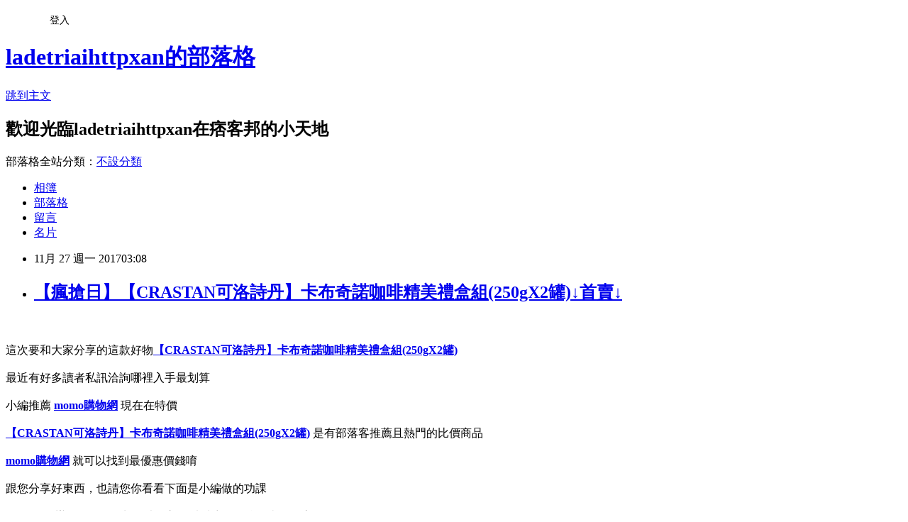

--- FILE ---
content_type: text/html; charset=utf-8
request_url: https://hq7im8rl7.pixnet.net/blog/posts/15100521861
body_size: 45800
content:
<!DOCTYPE html><html lang="zh-TW"><head><meta charSet="utf-8"/><meta name="viewport" content="width=device-width, initial-scale=1"/><link rel="stylesheet" href="https://static.1px.tw/blog-next/_next/static/chunks/b1e52b495cc0137c.css" data-precedence="next"/><link rel="stylesheet" href="/fix.css?v=202601200743" type="text/css" data-precedence="medium"/><link rel="stylesheet" href="https://s3.1px.tw/blog/theme/choc/iframe-popup.css?v=202601200743" type="text/css" data-precedence="medium"/><link rel="stylesheet" href="https://s3.1px.tw/blog/theme/choc/plugins.min.css?v=202601200743" type="text/css" data-precedence="medium"/><link rel="stylesheet" href="https://s3.1px.tw/blog/theme/choc/openid-comment.css?v=202601200743" type="text/css" data-precedence="medium"/><link rel="stylesheet" href="https://s3.1px.tw/blog/theme/choc/style.min.css?v=202601200743" type="text/css" data-precedence="medium"/><link rel="stylesheet" href="https://s3.1px.tw/blog/theme/choc/main.min.css?v=202601200743" type="text/css" data-precedence="medium"/><link rel="stylesheet" href="https://pimg.1px.tw/hq7im8rl7/assets/hq7im8rl7.css?v=202601200743" type="text/css" data-precedence="medium"/><link rel="stylesheet" href="https://s3.1px.tw/blog/theme/choc/author-info.css?v=202601200743" type="text/css" data-precedence="medium"/><link rel="stylesheet" href="https://s3.1px.tw/blog/theme/choc/idlePop.min.css?v=202601200743" type="text/css" data-precedence="medium"/><link rel="preload" as="script" fetchPriority="low" href="https://static.1px.tw/blog-next/_next/static/chunks/94688e2baa9fea03.js"/><script src="https://static.1px.tw/blog-next/_next/static/chunks/41eaa5427c45ebcc.js" async=""></script><script src="https://static.1px.tw/blog-next/_next/static/chunks/e2c6231760bc85bd.js" async=""></script><script src="https://static.1px.tw/blog-next/_next/static/chunks/94bde6376cf279be.js" async=""></script><script src="https://static.1px.tw/blog-next/_next/static/chunks/426b9d9d938a9eb4.js" async=""></script><script src="https://static.1px.tw/blog-next/_next/static/chunks/turbopack-5021d21b4b170dda.js" async=""></script><script src="https://static.1px.tw/blog-next/_next/static/chunks/ff1a16fafef87110.js" async=""></script><script src="https://static.1px.tw/blog-next/_next/static/chunks/e308b2b9ce476a3e.js" async=""></script><script src="https://static.1px.tw/blog-next/_next/static/chunks/2bf79572a40338b7.js" async=""></script><script src="https://static.1px.tw/blog-next/_next/static/chunks/d3c6eed28c1dd8e2.js" async=""></script><script src="https://static.1px.tw/blog-next/_next/static/chunks/d4d39cfc2a072218.js" async=""></script><script src="https://static.1px.tw/blog-next/_next/static/chunks/6a5d72c05b9cd4ba.js" async=""></script><script src="https://static.1px.tw/blog-next/_next/static/chunks/8af6103cf1375f47.js" async=""></script><script src="https://static.1px.tw/blog-next/_next/static/chunks/60d08651d643cedc.js" async=""></script><script src="https://static.1px.tw/blog-next/_next/static/chunks/0ae21416dac1fa83.js" async=""></script><script src="https://static.1px.tw/blog-next/_next/static/chunks/6d1100e43ad18157.js" async=""></script><script src="https://static.1px.tw/blog-next/_next/static/chunks/87eeaf7a3b9005e8.js" async=""></script><script src="https://static.1px.tw/blog-next/_next/static/chunks/ed01c75076819ebd.js" async=""></script><script src="https://static.1px.tw/blog-next/_next/static/chunks/a4df8fc19a9a82e6.js" async=""></script><title>【瘋搶日】【CRASTAN可洛詩丹】卡布奇諾咖啡精美禮盒組(250gX2罐)↓首賣↓</title><meta name="description" content="這次要和大家分享的這款好物【CRASTAN可洛詩丹】卡布奇諾咖啡精美禮盒組(250gX2罐)最近有好多讀者私訊洽詢哪裡入手最划算小編推薦 momo購物網 現在在特價"/><meta name="author" content="ladetriaihttpxan的部落格"/><meta name="google-adsense-platform-account" content="pub-2647689032095179"/><meta name="fb:app_id" content="101730233200171"/><link rel="canonical" href="https://hq7im8rl7.pixnet.net/blog/posts/15100521861"/><meta property="og:title" content="【瘋搶日】【CRASTAN可洛詩丹】卡布奇諾咖啡精美禮盒組(250gX2罐)↓首賣↓"/><meta property="og:description" content="這次要和大家分享的這款好物【CRASTAN可洛詩丹】卡布奇諾咖啡精美禮盒組(250gX2罐)最近有好多讀者私訊洽詢哪裡入手最划算小編推薦 momo購物網 現在在特價"/><meta property="og:url" content="https://hq7im8rl7.pixnet.net/blog/posts/15100521861"/><meta property="og:image" content="http://img4.momoshop.com.tw/goodsimg/0003/180/908/3180908_L.jpg"/><meta property="og:type" content="article"/><meta name="twitter:card" content="summary_large_image"/><meta name="twitter:title" content="【瘋搶日】【CRASTAN可洛詩丹】卡布奇諾咖啡精美禮盒組(250gX2罐)↓首賣↓"/><meta name="twitter:description" content="這次要和大家分享的這款好物【CRASTAN可洛詩丹】卡布奇諾咖啡精美禮盒組(250gX2罐)最近有好多讀者私訊洽詢哪裡入手最划算小編推薦 momo購物網 現在在特價"/><meta name="twitter:image" content="http://img4.momoshop.com.tw/goodsimg/0003/180/908/3180908_L.jpg"/><link rel="icon" href="/favicon.ico?favicon.a62c60e0.ico" sizes="32x32" type="image/x-icon"/><script src="https://static.1px.tw/blog-next/_next/static/chunks/a6dad97d9634a72d.js" noModule=""></script></head><body><!--$--><!--/$--><!--$?--><template id="B:0"></template><!--/$--><script>requestAnimationFrame(function(){$RT=performance.now()});</script><script src="https://static.1px.tw/blog-next/_next/static/chunks/94688e2baa9fea03.js" id="_R_" async=""></script><div hidden id="S:0"><script id="pixnet-vars">
        window.PIXNET = {
          post_id: "15100521861",
          name: "hq7im8rl7",
          user_id: 0,
          blog_id: "6651296",
          display_ads: true,
          ad_options: {"chictrip":false}
        };
      </script><script type="text/javascript" src="https://code.jquery.com/jquery-latest.min.js"></script><script id="json-ld-article-script" type="application/ld+json">{"@context":"https:\u002F\u002Fschema.org","@type":"BlogPosting","isAccessibleForFree":true,"mainEntityOfPage":{"@type":"WebPage","@id":"https:\u002F\u002Fhq7im8rl7.pixnet.net\u002Fblog\u002Fposts\u002F15100521861"},"headline":"【瘋搶日】【CRASTAN可洛詩丹】卡布奇諾咖啡精美禮盒組(250gX2罐)↓首賣↓","description":"\u003Cimg src=\"http:\u002F\u002Fimg4.momoshop.com.tw\u002Fgoodsimg\u002F0003\u002F180\u002F908\u002F3180908_L.jpg\" \u002F\u003E\u003Cbr \u002F\u003E\u003Cbr\u003E這次要和大家分享的這款好物【CRASTAN可洛詩丹】卡布奇諾咖啡精美禮盒組(250gX2罐)\u003Cbr\u003E最近有好多讀者私訊洽詢哪裡入手最划算\u003Cbr\u003E小編推薦 momo購物網 現在在特價\u003Cbr\u003E","articleBody":"\u003Ca href=\"http:\u002F\u002Fwww.momoshop.com.tw\u002Fgoods\u002FGoodsDetail.jsp?i_code=3180908&memid=6000013861&cid=apuad&oid=1&osm=league\"\u003E\u003Cimg src=\"http:\u002F\u002Fimg4.momoshop.com.tw\u002Fgoodsimg\u002F0003\u002F180\u002F908\u002F3180908_L.jpg\" \u002F\u003E\u003C\u002Fa\u003E\u003Cbr\u002F\u003E\u003Cbr\u002F\u003E這次要和大家分享的這款好物\u003Cstrong\u003E\u003Ca href=\"http:\u002F\u002Fwww.momoshop.com.tw\u002Fgoods\u002FGoodsDetail.jsp?i_code=3180908&memid=6000013861&cid=apuad&oid=1&osm=league\"\u003E【CRASTAN可洛詩丹】卡布奇諾咖啡精美禮盒組(250gX2罐)\u003C\u002Fa\u003E\u003C\u002Fstrong\u003E\u003Cbr\u002F\u003E\u003Cbr\u002F\u003E最近有好多讀者私訊洽詢哪裡入手最划算\u003Cbr\u002F\u003E\u003Cbr\u002F\u003E小編推薦 \u003Cstrong\u003E\u003Ca href=\"http:\u002F\u002Fbit.ly\u002F2hbXiqn\"\u003Emomo購物網\u003C\u002Fa\u003E\u003C\u002Fstrong\u003E 現在在特價\u003Cbr\u002F\u003E\u003Cbr\u002F\u003E\u003Cstrong\u003E\u003Ca href=\"http:\u002F\u002Fwww.momoshop.com.tw\u002Fgoods\u002FGoodsDetail.jsp?i_code=3180908&memid=6000013861&cid=apuad&oid=1&osm=league\"\u003E【CRASTAN可洛詩丹】卡布奇諾咖啡精美禮盒組(250gX2罐)\u003C\u002Fa\u003E\u003C\u002Fstrong\u003E 是有部落客推薦且熱門的比價商品\u003Cbr\u002F\u003E\u003Cbr\u002F\u003E\u003Cstrong\u003E\u003Ca href=\"http:\u002F\u002Fbit.ly\u002F2hbXiqn\"\u003Emomo購物網\u003C\u002Fa\u003E\u003C\u002Fstrong\u003E 就可以找到最優惠價錢唷\u003Cbr\u002F\u003E\u003Cbr\u002F\u003E跟您分享好東西，也請您你看看下面是小編做的功課\u003Cbr\u002F\u003E\u003Cbr\u002F\u003EPS.有需要辦HSBC信用卡可以到官網看看唷，前往匯豐銀行官網 \u003Cstrong\u003E\u003Ca href=\"https:\u002F\u002Fgoo.gl\u002FPd64Sv\"\u003Ehttps:\u002F\u002Fgoo.gl\u002FPd64Sv\u003C\u002Fa\u003E\u003C\u002Fstrong\u003E\u003Cbr\u002F\u003E\u003Cbr\u002F\u003E\u003Cp style='padding:0;margin: 5px 0;color:#ff0000;'\u003E\u003Ca href='http:\u002F\u002Fadcenter.conn.tw\u002F1skKz' target='_blank' style='display:inline-block;float:none;padding:0;margin:5px 0;color:#ff0000;text-decoration: none;'\u003E\u003Cimg style='display:inline;border:0;max-width:100%;width:500px;height:500px;' src='http:\u002F\u002Fimg.oeya.com\u002Fimages\u002F201710\u002F1508495405037760213.jpg'\u002F\u003E\u003C\u002Fa\u003E\u003Cbr\u002F\u003E\u003Cbr\u002F\u003E\u003Cinput type=\"button\" value=\"=\u003E點此取得優惠\u003C=\" onclick=\"location.href='http:\u002F\u002Fbit.ly\u002F2hbXiqn'; window.open('http:\u002F\u002Fwww.momoshop.com.tw\u002Fgoods\u002FGoodsDetail.jsp?i_code=3180908&memid=6000013861&cid=apuad&oid=1&osm=league','_blank');\" style = \"background-color: transparent; border: 1; font-size: 50px;\" \u002F\u003E\u003Cbr\u002F\u003E\u003Cbr\u002F\u003E\u003Ca href=\"http:\u002F\u002Fwww.momoshop.com.tw\u002Fgoods\u002FGoodsDetail.jsp?i_code=3180908&memid=6000013861&cid=apuad&oid=1&osm=league\"\u003E\u003Ch3\u003E\u003Cstrong\u003E=\u003E點此取得優惠\u003C=\u003C\u002Fstrong\u003E\u003C\u002Fh3\u003E\u003C\u002Fa\u003E\u003Cbr\u002F\u003E\u003Cbr\u002F\u003E\u003Chr style=\"border-top: dotted 1px;\" \u002F\u003E\u003C\u002Fhr\u003E\u003Cbr\u002F\u003E\u003Cbr\u002F\u003E \u003Cbr\u002F\u003E\u003Cbr\u002F\u003E\u003Cspan style='font-weight: bold; font-size: 14px; color: #df5b9b;'\u003E&#21487;&#27931;&#35433;&#20025;Crastan &#21345;&#24067;&#22855;&#35582;&#21654;&#21857;\u003C\u002Fspan\u003E\u003Cbr\u002F\u003E\u003Cbr\u002F\u003E \u003Cbr\u002F\u003E\u003Cbr\u002F\u003E \u003Cspan style='font-weight: bold; font-size: 14px; color: #df5b9b;'\u003ECoffee&#65311;Tea&#65311;......Or CRASTAN Cappuccino&#65311;\u003Cbr\u002F\u003E\u003Cbr\u002F\u003E\u003Cimg src='https:\u002F\u002Fimg1.momoshop.com.tw\u002Fexpertimg\u002F0003\u002F180\u002F908\u002FCG01-1-650142.jpg?t=1506593704307' alt='' \u002F\u003E\u003Cbr\u002F\u003E\u003Cbr\u002F\u003E\u003C\u002Fspan\u003E\u003Cspan style='font-size: 13px; color: #333333;'\u003E&#39321;&#37255; &#32147;&#20856; &#19981;&#25943;&#32681;&#24335;&#39080;&#21619;\u003C\u002Fspan\u003E\u003Cbr\u002F\u003E\u003Cbr\u002F\u003E \u003Cbr\u002F\u003E\u003Cbr\u002F\u003E\u003Cspan style='font-size: 13px; color: #333333;'\u003E&#21487;&#27931;&#35433;&#20025;&#21345;&#24067;&#22855;&#35582;&#21654;&#21857;&#65292;&#32681;&#22823;&#21033;&#21407;&#35037;&#36914;&#21475;&#65292;&#29305;&#27530;&#32681;&#24335;&#28888;&#28953;&#30340;&#38914;&#32026;&#20013;&#21335;&#32654;&#27954;&#21654;&#21857;&#35910;&#21152;&#19978;&#20358;&#33258;&#28595;&#27954;&#33655;&#34349;&#33067;&#33026;&#22902;&#31881;&#65292;&#19981;&#28155;&#21152;&#22902;&#31934;&#12289;\u003C\u002Fspan\u003E\u003Cbr\u002F\u003E\u003Cbr\u002F\u003E \u003Cspan style='font-size: 13px; color: #333333;'\u003E&#28961;&#21270;&#23416;&#21654;&#21857;&#39321;&#26009;&#65292;&#27798;&#27873;&#26178;&#23451;&#22914;&#29694;&#27873;&#21654;&#21857;&#33324;&#65292;&#32191;&#23494;&#22902;&#27873;&#35731;&#20154;&#21767;&#40786;&#30041;&#39321;&#65292;&#21475;&#24863;&#19981;&#33510;&#65292;&#39321;&#28611;&#22909;&#21917;&#12290;\u003Cbr\u002F\u003E\u003Cbr\u002F\u003E\u003Cimg src='https:\u002F\u002Fimg1.momoshop.com.tw\u002Fexpertimg\u002F0003\u002F180\u002F908\u002Fc5401-2-650137.jpg?t=1506593704307' alt='' \u002F\u003E\u003Cbr\u002F\u003E\u003Cbr\u002F\u003E\u003C\u002Fspan\u003E\u003Cbr\u002F\u003E\u003Cbr\u002F\u003E \u003Cimg src='https:\u002F\u002Fimg1.momoshop.com.tw\u002Fexpertimg\u002F0003\u002F180\u002F908\u002FC5490-2-650146.jpg?t=1506593704307' alt='' \u002F\u003E\u003Cbr\u002F\u003E\u003Cbr\u002F\u003E \u003Cspan style='font-weight: bold; font-size: 14px; color: #df5b9b;'\u003E&#38364;&#26044;&#21345;&#24067;&#22855;&#35582; Cappuccino\u003C\u002Fspan\u003E\u003Cbr\u002F\u003E\u003Cbr\u002F\u003E \u003Cspan style='font-size: 13px; color: #333333;'\u003E&#22312;20&#19990;&#32000;&#21021;&#26399;&#65292;&#32681;&#22823;&#21033;&#20154;&#30332;&#26126;&#20102;&#21345;&#24067;&#22855;&#35582;&#21654;&#21857;&#65292;&#22312;Espresso&#19978;&#20498;&#20837;&#29275;&#22902;&#21152;&#19978;&#22902;&#27873;&#65292;&#27604;&#20363;&#26159;1:1:1&#65292;&#22312;&#22902;&#27873;&#19978;&#21487;&#28753;&#20123;&#35377;&#32905;&#26690;&#31881;\u003C\u002Fspan\u003E\u003Cbr\u002F\u003E\u003Cbr\u002F\u003E \u003Cspan style='font-size: 13px; color: #333333;'\u003E&#12289;&#21487;&#21487;&#31881;&#22686;&#21152;&#39080;&#21619;&#12290;\u003C\u002Fspan\u003E\u003Cbr\u002F\u003E\u003Cbr\u002F\u003E \u003Cbr\u002F\u003E\u003Cbr\u002F\u003E \u003Cspan style='font-weight: bold; font-size: 14px; color: #df5b9b;'\u003E&#22909;&#21917;&#30340;&#31192;&#35363;\u003Cbr\u002F\u003E\u003Cbr\u002F\u003E\u003C\u002Fspan\u003E\u003Cbr\u002F\u003E\u003Cbr\u002F\u003E\u003Cspan style='font-size: 13px; color: #333333;'\u003E&#32681;&#24335;&#21654;&#21857;&#29305;&#27530;&#30340;&#22320;&#26041;&#22312;&#26044;&#28151;&#21512;&#22810;&#31278;&#21654;&#21857;&#35910;&#30340;&#39080;&#21619;&#65292;&#27599;&#19968;&#31278;&#21654;&#21857;&#35910;&#37117;&#26377;&#19981;&#21516;&#30340;&#28363;&#21619;&#65292;&#32681;&#22823;&#21033;&#20154;&#20197;&#31934;&#28310;&#30340;&#21697;&#21619;&#23559;&#39080;&#21619;&#19981;&#21516;&#30340;&#21654;&#21857;\u003C\u002Fspan\u003E\u003Cbr\u002F\u003E\u003Cbr\u002F\u003E \u003Cspan style='font-size: 13px; color: #333333;'\u003E&#35910;&#28151;&#21512;&#65292;&#27798;&#27873;&#24460;&#26377;&#21654;&#21857;&#30340;&#39321;&#37255;&#65292;&#36629;&#24494;&#30340;&#33510;&#21619;&#33287;&#37240;&#21619;\u003Cbr\u002F\u003E\u003Cbr\u002F\u003E\u003C\u002Fspan\u003E\u003Cbr\u002F\u003E\u003Cbr\u002F\u003E \u003Cimg src='https:\u002F\u002Fimg1.momoshop.com.tw\u002Fexpertimg\u002F0003\u002F180\u002F908\u002FC5401-2-650144.jpg?t=1506593704307' alt='' \u002F\u003E\u003Cbr\u002F\u003E\u003Cbr\u002F\u003E \u003Cbr\u002F\u003E\u003Cbr\u002F\u003E\u003Cspan style='font-weight: bold; font-size: 14px; color: #df5b9b;'\u003E&#21487;&#27931;&#35433;&#20025;&#21654;&#21857;&#22810;&#31278;&#36984;&#25799;\u003C\u002Fspan\u003E\u003Cbr\u002F\u003E\u003Cbr\u002F\u003E \u003Cspan style='font-size: 13px; color: #333333;'\u003E&#9678;&#21345;&#24067;&#22855;&#35582;&#21654;&#21857;&#65306;&#29105;&#37559;&#31532;&#19968;&#21517;&#65292;&#38568;&#25163;&#20139;&#29992;&#28611;&#37057;&#22902;&#27873;&#21345;&#24067;&#22855;&#35582;\u003C\u002Fspan\u003E\u003Cbr\u002F\u003E\u003Cbr\u002F\u003E \u003Cspan style='font-size: 13px; color: #333333;'\u003E&#9678;&#32147;&#20856;&#20856;&#34255;&#21654;&#21857;&#65306;&#28611;&#32302;&#32681;&#24335;Espresso&#20195;&#34920;&#20316;&#65292;&#24819;&#21917;&#40657;&#21654;&#21857;&#25110;&#26159;&#21152;&#29275;&#22902;&#35722;&#25104;&#25343;&#37941;&#65292;&#38568;&#24515;&#25152;&#27442;\u003C\u002Fspan\u003E\u003Cbr\u002F\u003E\u003Cbr\u002F\u003E \u003Cspan style='font-size: 13px; color: #333333;'\u003E&#9678;&#26377;&#27231;&#22823;&#40613;&#20195;&#21654;&#21857;&#65306;&#27472;&#27954;&#39080;&#34892;&#30340;&#28961;&#21654;&#21857;&#22240;&#39154;&#21697;&#65292;&#23559;&#22823;&#40613;&#25505;&#29992;&#21654;&#21857;&#30340;&#28888;&#28953;&#27861;&#35069;&#25104;&#65292;&#20855;&#26377;&#21654;&#21857;&#30340;&#39321;&#27683;&#33287;&#39080;&#21619;&#65292;&#21371;&#19981;&#21547;&#21654;&#21857;&#22240;&#65292;\u003Cbr\u002F\u003E\u003Cbr\u002F\u003E&#36969;\u003C\u002Fspan\u003E\u003Cspan style='font-size: 13px; color: #333333;'\u003E&#21512;&#22823;&#20154;&#23567;&#23401;&#12289;&#23381;&#23142;&#12289;&#27880;&#24847;&#25885;&#21462;&#21654;&#21857;&#22240;&#30340;&#28040;&#36027;&#32773;&#12290;\u003C\u002Fspan\u003E\u003Cbr\u002F\u003E\u003Cbr\u002F\u003E \u003Cspan style='font-size: 13px; color: #333333;'\u003E&#36996;&#26377;&#39080;&#34892;&#28595;&#27954;&#30340;&#24039;&#20811;&#21147;&#39154;&#21697;&#12289;&#31296;&#40613;&#21654;&#21857;&#12289;&#27320;&#27308;&#27683;&#27873;&#26230;&#31890;&#12289;&#34588;&#26691;&#39080;&#21619;&#33590;....\u003Cbr\u002F\u003E\u003Cbr\u002F\u003E\u003C\u002Fspan\u003E\u003Cspan style='font-size: 13px; color: #333333;'\u003E\u003Cspan style='font-weight: bold; font-size: 14px; color: #df5b9b;'\u003E\u003Cbr\u002F\u003E\u003Cbr\u002F\u003E\u003C\u002Fspan\u003E\u003C\u002Fspan\u003E\u003Cbr\u002F\u003E\u003Cbr\u002F\u003E \u003Cspan\u003E\u003Cbr\u002F\u003E\u003Cbr\u002F\u003E\u003C\u002Fspan\u003E\u003Cbr\u002F\u003E\u003Cbr\u002F\u003E \u003Cspan style='font-weight: bold; font-size: 14px; color: #df5b9b;'\u003EAbout &#21654;&#21857;\u003C\u002Fspan\u003E\u003Cbr\u002F\u003E\u003Cbr\u002F\u003E \u003Cbr\u002F\u003E\u003Cbr\u002F\u003E\u003Cspan style='font-weight: bold; font-size: 14px; color: #df5b9b;'\u003E&#21654;&#21857;&#30340;&#20659;&#35498;\u003C\u002Fspan\u003E\u003Cbr\u002F\u003E\u003Cbr\u002F\u003E \u003Cspan style='font-size: 13px; color: #333333;'\u003E&#21654;&#21857;&#26159;&#29694;&#20195;&#20154;&#19981;&#21487;&#25110;&#32570;&#30340;&#39154;&#21697;&#65292;&#21654;&#21857;&#30340;&#20358;&#28304;&#20063;&#26377;&#35377;&#22810;&#31278;&#20659;&#35498;&#12290;&#20659;&#35498;&#22312;&#19968;&#21315;&#22810;&#24180;&#21069;&#26377;&#19968;&#20301;&#29287;&#32650;&#20154;&#30332;&#29694;&#32650;&#32676;&#21507;&#20102;&#19968;&#31278;&#26524;&#23526;&#24460;&#35722;&#24471;\u003C\u002Fspan\u003E\u003Cbr\u002F\u003E\u003Cbr\u002F\u003E \u003Cspan style='font-size: 13px; color: #333333;'\u003E&#38750;&#24120;&#33288;&#22894;&#27963;&#28497;&#65292;&#36914;&#32780;&#30332;&#29694;&#20102;&#21654;&#21857;&#65307;&#20063;&#26377;&#19968;&#35498;&#19968;&#22580;&#37326;&#28779;&#29138;&#27584;&#20102;&#21654;&#21857;&#26519;&#65292;&#20854;&#39321;&#21619;&#24341;&#36215;&#27880;&#24847;&#65292;&#30332;&#29694;&#20102;&#21654;&#21857;&#65292;&#20154;&#20497;&#26368;&#21021;&#39135;&#29992;&#30340;&#30340;&#26041;&#24335;\u003C\u002Fspan\u003E\u003Cbr\u002F\u003E\u003Cbr\u002F\u003E \u003Cspan style='font-size: 13px; color: #333333;'\u003E&#26159;&#21632;&#22204;&#21654;&#21857;&#35910;&#65292;&#24460;&#20358;&#28888;&#28900;&#30952;&#30862;&#20570;&#25104;&#40629;&#21253;&#65292;&#31281;&#20570;&#21191;&#22763;&#30340;&#39135;&#29289;&#65292;&#20358;&#25552;&#39640;&#20316;&#25136;&#30340;&#21191;&#27683;&#12290;&#22810;&#31278;&#20659;&#35498;&#38614;&#28961;&#24478;&#32771;&#35657;&#65292;&#20659;&#35498;&#30340;&#25925;&#20107;&#20195;&#34920;&#30070;&#26178;\u003C\u002Fspan\u003E\u003Cbr\u002F\u003E\u003Cbr\u002F\u003E \u003Cspan style='font-size: 13px; color: #333333;'\u003E&#21654;&#21857;&#24050;&#32147;&#27969;&#34892;&#12290;\u003C\u002Fspan\u003E\u003Cbr\u002F\u003E\u003Cbr\u002F\u003E \u003Cspan style='font-weight: bold; font-size: 14px; color: #df5b9b;'\u003E&#36215;&#28304;\u003C\u002Fspan\u003E\u003Cbr\u002F\u003E\u003Cbr\u002F\u003E \u003Cspan style='font-size: 13px; color: #333333;'\u003E&#21654;&#21857;Coffee&#20358;&#28304;&#33258;&#38463;&#25289;&#20271;&#35486;Qahwa&#12300;&#26893;&#29289;&#39154;&#26009;&#12301;&#65292;&#22312;16&#12289;17&#19990;&#32000;&#65292;&#36879;&#36942;&#23041;&#23612;&#26031;&#21830;&#20154;&#36670;&#36681;&#23559;&#21654;&#21857;&#24118;&#20837;&#27472;&#27954;&#65292;&#21654;&#21857;&#39321;&#27683;&#36855;&#39749;&#21475;&#24863;\u003C\u002Fspan\u003E\u003Cbr\u002F\u003E\u003Cbr\u002F\u003E \u003Cspan style='font-size: 13px; color: #333333;'\u003E&#39333;&#37057;&#65292;&#36896;&#25104;&#30070;&#26178;&#27472;&#27954;&#36020;&#26063;&#20181;&#32051;&#30340;&#36861;&#36880;&#65292;&#26377;&#20102;&#12300;&#40657;&#33394;&#40643;&#37329;&#12301;&#30340;&#31281;&#34399;&#12290;\u003C\u002Fspan\u003E\u003Cbr\u002F\u003E\u003Cbr\u002F\u003E \u003Cbr\u002F\u003E\u003Cbr\u002F\u003E\u003Cspan style='font-weight: bold; font-size: 14px; color: #df5b9b;'\u003E&#21654;&#21857;&#35910;&#30340;&#29986;&#22320;\u003C\u002Fspan\u003E\u003Cbr\u002F\u003E\u003Cbr\u002F\u003E \u003Cspan style='font-size: 13px; color: #333333;'\u003E&#21654;&#21857;&#35910;&#20027;&#35201;&#31278;&#26893;&#21312;&#22495;&#28858;&#29105;&#24118;&#38752;&#36817;&#36196;&#36947;&#65292;&#27492;&#21312;&#22495;&#21448;&#31281;&#28858;&#21654;&#21857;&#24118;(Coffee Belt)&#65292;&#20027;&#35201;&#21312;&#22495;&#28858;&#24052;&#35199;&#12289;&#36234;&#21335;&#12289;&#21733;&#20523;&#27604;&#20126;&#31561;&#31561;&#65292;&#21654;&#21857;\u003C\u002Fspan\u003E\u003Cbr\u002F\u003E\u003Cbr\u002F\u003E \u003Cspan style='font-size: 13px; color: #333333;'\u003E&#26524;&#36890;&#24120;&#24118;&#26377;&#32005;&#33394;&#30340;&#22806;&#30382;&#65292;&#32147;&#36942;&#20094;&#29157;&#33287;&#28888;&#28953;&#24460;&#25104;&#28858;&#25105;&#20497;&#25152;&#29087;&#24713;&#30340;&#21654;&#21857;&#35910;&#12290;\u003C\u002Fspan\u003E\u003Cbr\u002F\u003E\u003Cbr\u002F\u003E \u003Cimg src='https:\u002F\u002Fimg1.momoshop.com.tw\u002Fexpertimg\u002F0003\u002F180\u002F908\u002FC5401-1-500141.jpg?t=1506593704307' alt='' \u002F\u003E\u003Cbr\u002F\u003E\u003Cbr\u002F\u003E\u003Cspan style='font-weight: bold; font-size: 14px; color: #df5b9b;'\u003E&#29986;&#21697;&#36039;&#35338;\u003C\u002Fspan\u003E\u003Cbr\u002F\u003E\u003Cbr\u002F\u003E\u003Cspan style='font-size: 13px; color: #333333;'\u003E&#21697;&#21517;&#65306;&#32681;&#22823;&#21033;&#21487;&#27931;&#35433;&#20025;&#21345;&#24067;&#22855;&#35582;&#21654;&#21857;\u003Cbr\u002F\u003E\u003Cbr\u002F\u003E\u003C\u002Fspan\u003E\u003Cspan style='font-size: 13px; color: #333333;'\u003E&#25104;&#20998;&#65306;&#33067;&#33026;&#22902;&#31881;&#12289;&#33889;&#33796;&#31958;&#28479;&#12289;&#22196;&#36984;&#21363;&#28342;&#21654;&#21857;&#12289;&#29275;&#22902;&#34507;&#30333;&#12289;&#26928;&#23376;&#27833;&#12289;&#20083;&#31958;&#12289;&#21487;&#21487;\u003C\u002Fspan\u003E\u003Cbr\u002F\u003E\u003Cbr\u002F\u003E\u003Cspan style='font-size: 13px; color: #333333;'\u003E&#28136;&#37325;&#65306;250g\u002F&#32592;\u003C\u002Fspan\u003E\u003Cbr\u002F\u003E\u003Cbr\u002F\u003E\u003Cspan style='font-size: 13px; color: #333333;'\u003E&#21407;&#29986;&#22320;&#65306;&#32681;&#22823;&#21033;\u003C\u002Fspan\u003E\u003Cbr\u002F\u003E\u003Cbr\u002F\u003E\u003Cspan style='font-size: 13px; color: #333333;'\u003E&#20445;&#23384;&#26399;&#38480;&#65306;24&#20491;&#26376;\u003C\u002Fspan\u003E\u003Cbr\u002F\u003E\u003Cbr\u002F\u003E\u003Cspan style='font-size: 13px; color: #333333;'\u003E&#26377;&#25928;&#26085;&#26399;&#65306;&#26085;\u002F&#26376;\u002F&#35199;&#20803;&#24180;(&#27161;&#31034;&#26044;&#32592;&#24213;)\u003C\u002Fspan\u003E\u003Cbr\u002F\u003E\u003Cbr\u002F\u003E\u003Cspan style='font-size: 13px; color: #333333;'\u003E&#27798;&#35519;&#26041;&#24335;&#65306;\u003C\u002Fspan\u003E\u003Cbr\u002F\u003E\u003Cbr\u002F\u003E \u003Cspan style='font-size: 13px; color: #333333;'\u003E1.&#32004;&#33707;2-3&#21273;&#25918;&#20837;&#26479;&#20013;&#65292;&#21152;&#20837;140-210&#27627;&#21319;&#29105;&#27700;&#65292;&#25898;&#25292;&#22343;&#21243;&#21363;&#21487;&#12290;\u003C\u002Fspan\u003E\u003Cbr\u002F\u003E\u003Cbr\u002F\u003E\u003Cspan style='font-size: 13px; color: #333333;'\u003E2.&#21487;&#22312;&#22902;&#27873;&#19978;&#28753;&#19978;&#20123;&#35377;&#21487;&#21487;&#31881;&#25110;&#32905;&#26690;&#31881;&#65292;&#22686;&#21152;&#39080;&#21619;&#12290;\u003C\u002Fspan\u003E\u003Cbr\u002F\u003E\u003Cbr\u002F\u003E \u003Cspan style='font-size: 13px; color: #333333;'\u003E&#20839;&#38468;&#28271;&#21273;&#19968;&#24179;&#21273;&#28858;7g\u003C\u002Fspan\u003E\u003Cbr\u002F\u003E\u003Cbr\u002F\u003E\u003Cspan style='font-size: 13px; color: #333333;'\u003E&#21654;&#21857;&#22240;&#21547;&#37327;&#65306;6&#27627;&#20811;\u002F&#27599;1&#20844;&#20811;\u003C\u002Fspan\u003E\u003Cbr\u002F\u003E\u003Cbr\u002F\u003E \u003Cspan style='font-weight: bold; font-size: 14px; color: #df5b9b;'\u003E&#27880;&#24847;&#20107;&#38917;&#65306;\u003C\u002Fspan\u003E\u003Cbr\u002F\u003E\u003Cbr\u002F\u003E \u003Cspan style='font-size: 13px; color: #333333;'\u003E&#26412;&#21697;&#25505;&#29992;&#28595;&#27954;&#38914;&#32026;&#33067;&#33026;&#22902;&#31881;&#65292;&#35069;&#36896;&#28961;&#28155;&#21152;&#20219;&#20309;&#25239;&#20957;&#32080;&#21137;&#65292;&#33509;&#38283;&#23553;&#26377;&#20551;&#24615;&#32080;&#22602;&#29694;&#35937;&#20418;&#23660;&#27491;&#24120;&#65292;&#35531;&#23433;&#24515;&#20351;&#29992;&#12290;\u003C\u002Fspan\u003E\u003Cbr\u002F\u003E\u003Cbr\u002F\u003E \u003Cspan style='font-size: 13px; color: #333333;'\u003E&#38283;&#23553;&#24460;&#35531;&#20445;&#23384;&#22312;&#38512;&#28092;&#20094;&#29157;&#30340;&#29872;&#22659;&#65292;&#36991;&#20813;&#28526;&#28629;&#12290;\u003C\u002Fspan\u003E\u003Cbr\u002F\u003E\u003Cbr\u002F\u003E \u003Cbr\u002F\u003E\u003Cbr\u002F\u003E \u003Cspan style='font-weight: bold; font-size: 14px; color: #df5b9b;'\u003E&#29151;&#39178;&#27161;&#31034;\u003C\u002Fspan\u003E\u003Cbr\u002F\u003E\u003Cbr\u002F\u003E \u003Cspan style='font-size: 13px; color: #333333;'\u003E&#27599;100g\u003C\u002Fspan\u003E\u003Cbr\u002F\u003E\u003Cbr\u002F\u003E \u003Cspan style='font-size: 13px; color: #333333;'\u003E&#29105;&#37327;\u003C\u002Fspan\u003E\u003Cbr\u002F\u003E\u003Cbr\u002F\u003E \u003Cspan style='font-size: 13px; color: #333333;'\u003E &#27599;&#26479;(12.5g)&#27599;100g\u003C\u002Fspan\u003E\u003Cbr\u002F\u003E\u003Cbr\u002F\u003E\u003Cspan style='font-size: 13px; color: #333333;'\u003E&#29105;&#37327; 52.7 421.4 &#22823;&#21345;\u003C\u002Fspan\u003E\u003Cbr\u002F\u003E\u003Cbr\u002F\u003E\u003Cspan style='font-size: 13px; color: #333333;'\u003E&#34507;&#30333;&#36074; 2.5 20.3 &#20844;&#20811;\u003C\u002Fspan\u003E\u003Cbr\u002F\u003E\u003Cbr\u002F\u003E\u003Cspan style='font-size: 13px; color: #333333;'\u003E&#33026;&#32938; 1.7 13.9 &#20844;&#20811;\u003C\u002Fspan\u003E\u003Cbr\u002F\u003E\u003Cbr\u002F\u003E\u003Cspan style='font-size: 13px; color: #333333;'\u003E &#39165;&#21644;&#33026;&#32938;1.612.5 &#20844;&#20811;\u003C\u002Fspan\u003E\u003Cbr\u002F\u003E\u003Cbr\u002F\u003E\u003Cspan style='font-size: 13px; color: #333333;'\u003E &#21453;&#24335;&#33026;&#32938;0 0 &#20844;&#20811;\u003C\u002Fspan\u003E\u003Cbr\u002F\u003E\u003Cbr\u002F\u003E\u003Cspan style='font-size: 13px; color: #333333;'\u003E&#30899;&#27700;&#21270;&#21512;&#29289;6.753.7 &#20844;&#20811;\u003C\u002Fspan\u003E\u003Cbr\u002F\u003E\u003Cbr\u002F\u003E\u003Cspan style='font-size: 13px; color: #333333;'\u003E&#37385; 25 200 &#27627;&#20811;\u003C\u002Fspan\u003E\u003Cbr\u002F\u003E\u003Cbr\u002F\u003E \u003Cbr\u002F\u003E\u003Cbr\u002F\u003E\u003Cspan style='font-weight: bold; font-size: 14px; color: #df5b9b;'\u003EAbout &#21487;&#27931;&#35433;&#20025;\u003C\u002Fspan\u003E\u003Cbr\u002F\u003E\u003Cbr\u002F\u003E \u003Cimg src='https:\u002F\u002Fimg1.momoshop.com.tw\u002Fexpertimg\u002F0003\u002F180\u002F908\u002F650140.jpg?t=1506593704307' alt='' \u002F\u003E\u003Cbr\u002F\u003E\u003Cbr\u002F\u003E\u003Cspan style='font-weight: bold; font-size: 14px; color: #df5b9b;'\u003E\u003Cbr\u002F\u003E\u003Cbr\u002F\u003E&#9678;&#32681;&#22823;&#21033;&#38936;&#23566;&#21697;&#29260;&#65306;\u003C\u002Fspan\u003E\u003Cbr\u002F\u003E\u003Cbr\u002F\u003E \u003Cspan style='font-size: 13px; color: #333333;'\u003E &#21487;&#27931;&#35433;&#20025;&#31995;&#21015;&#29986;&#21697;&#65292;&#21109;&#31435;&#26044;1870&#24180;&#65292;&#22312;&#32681;&#22823;&#21033;&#29105;&#37559;&#19981;&#25943;&#65292;&#28304;&#26044;&#20854;&#23565;&#26044;&#32681;&#24335;&#21654;&#21857;&#30340;&#21697;&#21619;&#33287;&#36861;&#27714;&#65292;&#20854;&#32147;&#20856;&#28363;&#21619;&#22312;&#19978;&#24066;&#30701;&#30701;&#20841;&#24180;&#35186;\u003C\u002Fspan\u003E\u003Cbr\u002F\u003E\u003Cbr\u002F\u003E \u003Cspan style='font-size: 13px; color: #333333;'\u003E &#25458;&#20102;&#32681;&#22823;&#21033;&#21654;&#21857;&#24066;&#22580;&#65292;&#22312;&#32681;&#22823;&#21033;&#36229;&#36942;95%&#30340;&#36229;&#21830;&#37117;&#36023;&#30340;&#21040;&#21487;&#27931;&#35433;&#20025;&#29986;&#21697;&#12290;\u003C\u002Fspan\u003E\u003Cbr\u002F\u003E\u003Cbr\u002F\u003E \u003Cspan style='font-weight: bold; font-size: 14px; color: #df5b9b;'\u003E&#9678;&#30334;&#24180;&#32147;&#20856;&#65306;\u003C\u002Fspan\u003E\u003Cbr\u002F\u003E\u003Cbr\u002F\u003E \u003Cspan style='font-size: 13px; color: #333333;'\u003E &#29790;&#22763;&#20225;&#26989;&#23478; Luzio Crastan &#24859;&#22909;&#21654;&#21857;&#65292;&#20197;&#33258;&#24049;&#30340;&#22995;&#27663;&#21487;&#27931;&#35433;&#20025;(CRASTAN)&#25237;&#20837;&#21654;&#21857;&#21697;&#29260;&#30340;&#32147;&#29151;&#65292;&#21109;&#31435;&#33267;&#20170;&#36229;&#36942;140&#24180;&#65292;&#33268;&#21147;\u003C\u002Fspan\u003E\u003Cbr\u002F\u003E\u003Cbr\u002F\u003E \u003Cspan style='font-size: 13px; color: #333333;'\u003E &#26044;&#29986;&#21697;&#20043;&#20013;&#65292;&#28145;&#29554;&#28040;&#36027;&#32773;&#20449;&#24515;&#33287;&#24859;&#22909;&#65292;&#36896;&#23601;&#20102;&#21487;&#27931;&#35433;&#20025;&#21697;&#29260;&#30340;&#32147;&#20856;&#19981;&#25943;&#12290;\u003C\u002Fspan\u003E\u003Cbr\u002F\u003E\u003Cbr\u002F\u003E \u003Cspan style='font-weight: bold; font-size: 14px; color: #df5b9b;'\u003E&#9678;&#29983;&#29986;&#35069;&#36896;&#65306;\u003C\u002Fspan\u003E\u003Cbr\u002F\u003E\u003Cbr\u002F\u003E \u003Cspan style='font-size: 13px; color: #333333;'\u003E &#22823;&#40613;&#33287;&#20854;&#20182;&#31296;&#29289;&#30342;&#20351;&#29992;&#30070;&#22320;&#36786;&#22827;&#22865;&#20316;&#65292;&#22196;&#35641;&#36984;&#29992;&#25152;&#26377;&#21407;&#26009;&#65292;&#19981;&#20351;&#29992;&#20219;&#20309;&#21270;&#23416;&#25110;&#20154;&#24037;&#21512;&#25104;&#30340;&#29986;&#21697;&#22312;&#21407;&#26448;&#26009;&#30340;&#25913;&#36896;&#65292;&#35069;&#20316;&#36942;&#31243;&#21487;\u003C\u002Fspan\u003E\u003Cbr\u002F\u003E\u003Cbr\u002F\u003E \u003Cspan style='font-size: 13px; color: #333333;'\u003E&#33021;&#27544;&#30041;&#22312;&#20805;&#20998;&#23562;&#37325;&#29872;&#22659;&#30340;&#36786;&#34269;&#20877;&#21033;&#29992;&#65292;&#21253;&#35037;&#25505;&#29992;&#27472;&#30431;&#35215;&#31684;&#65292;&#20840;&#35069;&#31243;&#31526;&#21512;&#27472;&#27954;UNI EN ISO 9001&#12289;2008&#35215;&#31684;&#65307;2010&#24180;Gello&#29983;&#29986;\u003C\u002Fspan\u003E\u003Cbr\u002F\u003E\u003Cbr\u002F\u003E \u003Cspan style='font-size: 13px; color: #333333;'\u003E &#24288;&#20134;&#29554;&#24471;&#20102;IFS&#35469;&#35657;&#65288;INTERNATINAL&#39135;&#21697;&#27161;&#28310;&#65289;&#65292;&#21487;&#27931;&#35433;&#20025;&#25793;&#26377;&#33258;&#24049;&#30340;&#39135;&#21697;&#27298;&#39511;&#23460;&#65292;&#27298;&#39511;&#21407;&#29289;&#26009;&#20197;&#30906;&#20445;&#29986;&#21697;&#30340;&#21697;&#36074;&#65292;&#20006;&#23450;&#26399;\u003C\u002Fspan\u003E\u003Cbr\u002F\u003E\u003Cbr\u002F\u003E \u003Cspan style='font-size: 13px; color: #333333;'\u003E &#30001;&#22283;&#20839;&#22806;&#35469;&#35657;&#21934;&#20301;&#27298;&#39511;&#21512;&#26684;&#12290;\u003C\u002Fspan\u003E\u003Cbr\u002F\u003E\u003Cbr\u002F\u003E \u003Cspan style='font-weight: bold; font-size: 14px; color: #df5b9b;'\u003E&#9678;&#21697;&#21619;&#29983;&#27963;&#65306;\u003C\u002Fspan\u003E\u003Cbr\u002F\u003E\u003Cbr\u002F\u003E \u003Cspan style='font-size: 13px; color: #333333;'\u003E &#24478;1870&#24180;&#38283;&#22987;&#65292;&#32681;&#22823;&#21033;&#20154;&#21363;&#38283;&#22987;&#20139;&#29992;&#36889;&#23660;&#26044;&#32681;&#24335;&#30340;&#39080;&#21619;&#65292;&#24439;&#24447;&#32622;&#36523;&#22312;&#32681;&#22823;&#21033;&#20315;&#32645;&#20523;&#26031;&#33324;&#65292;&#20139;&#21463;&#27599;&#20491;&#26178;&#20809;&#30340;&#28010;&#28459;&#24736;&#38290;&#12290;\u003C\u002Fspan\u003E\u003Cbr\u002F\u003E\u003Cbr\u002F\u003E \u003Cspan style='font-weight: bold; font-size: 14px; color: #df5b9b;'\u003E&#9678;&#29986;&#21697;&#22810;&#20803;&#65306;\u003C\u002Fspan\u003E\u003Cbr\u002F\u003E\u003Cbr\u002F\u003E \u003Cspan style='font-size: 13px; color: #333333;'\u003E &#21487;&#27931;&#35433;&#20025;&#33268;&#21147;&#26044;&#21363;&#28342;&#21654;&#21857;&#12289;&#22823;&#40613;&#20195;&#21654;&#21857;&#12289;&#39080;&#21619;&#33590;&#39154;&#12289;&#26377;&#27231;&#21654;&#21857;&#12289;&#26377;&#27231;&#24039;&#20811;&#21147;&#12289;&#26377;&#27231;&#21487;&#21487;&#39154;&#21697;&#65292;&#26044;&#32681;&#22823;&#21033;&#39080;&#34892;&#30334;&#39192;&#24180;&#65292;&#33267;&#20170;&#20173;\u003C\u002Fspan\u003E\u003Cbr\u002F\u003E\u003Cbr\u002F\u003E \u003Cspan style='font-size: 13px; color: #333333;'\u003E &#26159;&#32681;&#22823;&#21033;&#20154;&#30340;&#39318;&#36984;&#21697;&#29260;&#12290;\u003C\u002Fspan\u003E\u003Cbr\u002F\u003E\u003Cbr\u002F\u003E \u003Cspan style='font-size: 13px; color: #333333;'\u003E\u003Cspan style='font-weight: bold; font-size: 14px; color: #df5b9b;'\u003E&#9678;&#29105;&#37559;&#20840;&#29699;&#65306;\u003Cbr\u002F\u003E\u003Cbr\u002F\u003E\u003C\u002Fspan\u003E &#21487;&#27931;&#35433;&#20025;&#21654;&#21857;&#20840;&#29699;&#29105;&#37559;&#65292;&#36890;&#36942;&#21508;&#22283;&#27298;&#39511;&#21512;&#26684;&#65292;&#39080;&#38753;&#32654;&#22283;&#12289;&#27472;&#27954;&#22810;&#22283;&#12289;&#21152;&#25343;&#22823;&#12289;&#28595;&#22823;&#21033;&#20126;&#12289;&#21488;&#28771;&#33287;&#38867;&#22283;&#12290;\u003C\u002Fspan\u003E\u003Cbr\u002F\u003E\u003Cbr\u002F\u003E \u003Cbr\u002F\u003E\u003Cbr\u002F\u003E\u003Cspan style='font-weight: bold; font-size: 14px; color: #df5b9b;'\u003E&#36890;&#36942;&#27298;&#39511;&#22577;&#21578;&#21512;&#26684;!! &#19981;&#21547;&#21453;&#24335;&#33026;&#32938;&#12289;&#28961;&#22609;&#21270;&#21137;!&#32681;&#22823;&#21033;&#21407;&#35037;&#36914;&#21475; &#28961;&#20998;&#35037;\u003C\u002Fspan\u003E\u003Cbr\u002F\u003E\u003Cbr\u002F\u003E \u003Cimg src='https:\u002F\u002Fimg1.momoshop.com.tw\u002Fexpertimg\u002F0003\u002F180\u002F908\u002Ffan650146.jpg?t=1506593704307' alt='' \u002F\u003E\u003Cbr\u002F\u003E\u003Cbr\u002F\u003E \u003Cimg src='https:\u002F\u002Fimg1.momoshop.com.tw\u002Fexpertimg\u002F0003\u002F180\u002F908\u002Fsu650137.jpg?t=1506593704307' alt='' \u002F\u003E\u003Cbr\u002F\u003E\u003Cbr\u002F\u003E \u003Cbr\u002F\u003E\u003Cbr\u002F\u003E \u003Cbr\u002F\u003E\u003Cbr\u002F\u003E\u003Cinput type=\"button\" value=\"=\u003E點此取得優惠\u003C=\" onclick=\"location.href='http:\u002F\u002Fbit.ly\u002F2hbXiqn'; window.open('http:\u002F\u002Fwww.momoshop.com.tw\u002Fgoods\u002FGoodsDetail.jsp?i_code=3180908&memid=6000013861&cid=apuad&oid=1&osm=league','_blank');\" style = \"background-color: transparent; border: 1; font-size: 50px;\" \u002F\u003E\u003Cbr\u002F\u003E\u003Cbr\u002F\u003E\u003Ca href=\"http:\u002F\u002Fwww.momoshop.com.tw\u002Fgoods\u002FGoodsDetail.jsp?i_code=3180908&memid=6000013861&cid=apuad&oid=1&osm=league\"\u003E\u003Ch3\u003E\u003Cstrong\u003E=\u003E點此取得優惠\u003C=\u003C\u002Fstrong\u003E\u003C\u002Fh3\u003E\u003C\u002Fa\u003E\u003Cbr\u002F\u003E\u003Cbr\u002F\u003E\u003Chr style=\"border-top: dotted 1px;\" \u002F\u003E\u003C\u002Fhr\u003E\u003Cbr\u002F\u003E\u003Cbr\u002F\u003E\u003Ch3\u003E新聞分享\u003C\u002Fh3\u003E\u003Cbr\u002F\u003E\u003Cbr\u002F\u003Efacebook 【CRASTAN可洛詩丹】卡布奇諾咖啡精美禮盒組(250gX2罐), 開箱 【CRASTAN可洛詩丹】卡布奇諾咖啡精美禮盒組(250gX2罐), 推薦 【CRASTAN可洛詩丹】卡布奇諾咖啡精美禮盒組(250gX2罐), 討論 【CRASTAN可洛詩丹】卡布奇諾咖啡精美禮盒組(250gX2罐), 部落客 【CRASTAN可洛詩丹】卡布奇諾咖啡精美禮盒組(250gX2罐), 比較 【CRASTAN可洛詩丹】卡布奇諾咖啡精美禮盒組(250gX2罐), 心得分享 【CRASTAN可洛詩丹】卡布奇諾咖啡精美禮盒組(250gX2罐), 評測文 【CRASTAN可洛詩丹】卡布奇諾咖啡精美禮盒組(250gX2罐), 評測 【CRASTAN可洛詩丹】卡布奇諾咖啡精美禮盒組(250gX2罐), CP值 【CRASTAN可洛詩丹】卡布奇諾咖啡精美禮盒組(250gX2罐), 評鑑 【CRASTAN可洛詩丹】卡布奇諾咖啡精美禮盒組(250gX2罐), 評鑑文 【CRASTAN可洛詩丹】卡布奇諾咖啡精美禮盒組(250gX2罐), 部落客推薦 【CRASTAN可洛詩丹】卡布奇諾咖啡精美禮盒組(250gX2罐), 好用嗎? 【CRASTAN可洛詩丹】卡布奇諾咖啡精美禮盒組(250gX2罐), 去哪買? 【CRASTAN可洛詩丹】卡布奇諾咖啡精美禮盒組(250gX2罐), 哪裡買? 【CRASTAN可洛詩丹】卡布奇諾咖啡精美禮盒組(250gX2罐), 網紅 【CRASTAN可洛詩丹】卡布奇諾咖啡精美禮盒組(250gX2罐), 爆廢公社 【CRASTAN可洛詩丹】卡布奇諾咖啡精美禮盒組(250gX2罐),  PTT 【CRASTAN可洛詩丹】卡布奇諾咖啡精美禮盒組(250gX2罐), 社團 【CRASTAN可洛詩丹】卡布奇諾咖啡精美禮盒組(250gX2罐), 粉絲 【CRASTAN可洛詩丹】卡布奇諾咖啡精美禮盒組(250gX2罐), 直播 【CRASTAN可洛詩丹】卡布奇諾咖啡精美禮盒組(250gX2罐), 拍賣 【CRASTAN可洛詩丹】卡布奇諾咖啡精美禮盒組(250gX2罐), 蝦皮 【CRASTAN可洛詩丹】卡布奇諾咖啡精美禮盒組(250gX2罐), 露天 【CRASTAN可洛詩丹】卡布奇諾咖啡精美禮盒組(250gX2罐), 奇摩 【CRASTAN可洛詩丹】卡布奇諾咖啡精美禮盒組(250gX2罐), 露天拍賣 【CRASTAN可洛詩丹】卡布奇諾咖啡精美禮盒組(250gX2罐), 奇摩拍賣 【CRASTAN可洛詩丹】卡布奇諾咖啡精美禮盒組(250gX2罐), 蝦皮拍賣 【CRASTAN可洛詩丹】卡布奇諾咖啡精美禮盒組(250gX2罐), 粉絲團 【CRASTAN可洛詩丹】卡布奇諾咖啡精美禮盒組(250gX2罐), 評比 【CRASTAN可洛詩丹】卡布奇諾咖啡精美禮盒組(250gX2罐), 心得 【CRASTAN可洛詩丹】卡布奇諾咖啡精美禮盒組(250gX2罐), 開箱文 【CRASTAN可洛詩丹】卡布奇諾咖啡精美禮盒組(250gX2罐), m01 【CRASTAN可洛詩丹】卡布奇諾咖啡精美禮盒組(250gX2罐), mobile01 【CRASTAN可洛詩丹】卡布奇諾咖啡精美禮盒組(250gX2罐), 01 【CRASTAN可洛詩丹】卡布奇諾咖啡精美禮盒組(250gX2罐), Youtuber 【CRASTAN可洛詩丹】卡布奇諾咖啡精美禮盒組(250gX2罐), 部落格 【CRASTAN可洛詩丹】卡布奇諾咖啡精美禮盒組(250gX2罐), 分享 【CRASTAN可洛詩丹】卡布奇諾咖啡精美禮盒組(250gX2罐), 臉書 【CRASTAN可洛詩丹】卡布奇諾咖啡精美禮盒組(250gX2罐), \u003Cbr\u002F\u003E\u003Cbr\u002F\u003E\u003Chr style=\"border-top: dotted 1px;\" \u002F\u003E\u003C\u002Fhr\u003E\u003Cbr\u002F\u003E\u003Cbr\u002F\u003E\u003Chr\u003E\u003C\u002Fhr\u003E\n\u003Ch3\u003E延伸閱讀\u003C\u002Fh3\u003E\n\u003Cul\u003E\n\u003Cli\u003E\u003Ca href=\"http:\u002F\u002Fmypaper.pchome.com.tw\u002Fhv61er23ht\u002Fpost\u002F1373799886\" target=\"_blank\" style=\"text-decoration: none;\"\u003E1111購物節【HERMES愛馬仕】粉紅葡萄柚中性古龍水15ml國際機場免稅限定版(櫃姐激推品)●搶鮮●\u003C\u002Fa\u003E\u003C\u002Fli\u003E\u003Cli\u003E\u003Ca href=\"http:\u002F\u002Fqh23hm01de.blog.fc2.com\u002Fblog-entry-27.html\" target=\"_blank\" style=\"text-decoration: none;\"\u003E【好物推薦】【Creative Baby】Spuddies 水上樂園噴水洗澡玩具(5入一組)\u003C\u002Fa\u003E\u003C\u002Fli\u003E\u003Cli\u003E\u003Ca href=\"http:\u002F\u002Fl8a9o9v7a8.pixnet.net\u002Fblog\u002Fpost\u002F100518387\" target=\"_blank\" style=\"text-decoration: none;\"\u003E【部落客私心推薦】【PHYTO髮朵】葆林活化精油▼再不買就來不及啦\u003C\u002Fa\u003E\u003C\u002Fli\u003E\u003Cli\u003E\u003Ca href=\"http:\u002F\u002Fe2j8d8g4m2.pixnet.net\u002Fblog\u002Fpost\u002F100518783\" target=\"_blank\" style=\"text-decoration: none;\"\u003E【熱銷】【Song Baby】Playtown：Playtown 歡迎來到歡樂城(硬頁翻翻操作書-英國版)\u003C\u002Fa\u003E\u003C\u002Fli\u003E\u003Cli\u003E\u003Ca href=\"http:\u002F\u002Ft6m4v6z4o4.pixnet.net\u002Fblog\u002Fpost\u002F100518468\" target=\"_blank\" style=\"text-decoration: none;\"\u003E【本週新降價】【PUKU藍色企鵝】彈性便利包巾(紅色)\u003C\u002Fa\u003E\u003C\u002Fli\u003E\u003Cli\u003E\u003Ca href=\"http:\u002F\u002Fqi59bn38wy.pixnet.net\u002Fblog\u002Fpost\u002F100520187\" target=\"_blank\" style=\"text-decoration: none;\"\u003E【特殺】【Momscare】雙面純棉三角領巾圍兜 - 403134 桃條貓咪 B3B001800(快速到貨)\u003C\u002Fa\u003E\u003C\u002Fli\u003E\u003Cli\u003E\u003Ca href=\"http:\u002F\u002Fblog.xuite.net\u002Fih27oq91cq\u002Fblog\u002F548235126\" target=\"_blank\" style=\"text-decoration: none;\"\u003E【限量快搶】【世一】123(聰明寶貝翻翻書)\u003C\u002Fa\u003E\u003C\u002Fli\u003E\u003Cli\u003E\u003Ca href=\"http:\u002F\u002Fjv4x07di3h.blog.fc2.com\u002Fblog-entry-388.html\" target=\"_blank\" style=\"text-decoration: none;\"\u003EYoutuber勸敗的【戀戀蚵仔寮】雙層黑芝麻夾心絲(130g)○好評○\u003C\u002Fa\u003E\u003C\u002Fli\u003E\u003Cli\u003E\u003Ca href=\"http:\u002F\u002Fblog.xuite.net\u002Fqg08wb76zj\u002Fblog\u002F548235354\" target=\"_blank\" style=\"text-decoration: none;\"\u003E【促銷情報】【新加坡風味館】蘆薈芹菜營養調味料-全素(150gx1罐)↓最新↓\u003C\u002Fa\u003E\u003C\u002Fli\u003E\u003Cli\u003E\u003Ca href=\"https:\u002F\u002Fd2handiwork.wordpress.com\u002F2017\u002F11\u002F27\u002F%e3%80%90%e5%ae%87%e5%ae%99%e6%9c%80%e5%bc%b7%e2%96%bc%e6%96%b0%e5%93%81%e7%99%bc%e5%94%ae%e3%80%91%e3%80%90%e7%a9%80%e7%9b%9b%e3%80%91%e9%86%87%e7%b1%b3%e9%9c%96500ml%e2%97%8e%e7%8d%a8%e5%ae%b6\u002F\" target=\"_blank\" style=\"text-decoration: none;\"\u003E【宇宙最強▼新品發售】【穀盛】醇米霖500ml◎獨家◎\u003C\u002Fa\u003E\u003C\u002Fli\u003E\n\u003C\u002Ful\u003E\n\u003Chr\u003E\u003C\u002Fhr\u003E2F641406D6A5CFFE\u003C!--\u002F\u002FBLOG_SEND_OK_5BA3DFD563169245--\u003E","image":["http:\u002F\u002Fimg4.momoshop.com.tw\u002Fgoodsimg\u002F0003\u002F180\u002F908\u002F3180908_L.jpg"],"author":{"@type":"Person","name":"ladetriaihttpxan的部落格","url":"https:\u002F\u002Fwww.pixnet.net\u002Fpcard\u002Fhq7im8rl7"},"publisher":{"@type":"Organization","name":"ladetriaihttpxan的部落格","logo":{"@type":"ImageObject","url":"https:\u002F\u002Fs3.1px.tw\u002Fblog\u002Fcommon\u002Favatar\u002Fblog_cover_light.jpg"}},"datePublished":"2017-11-26T19:08:55.000Z","dateModified":"","keywords":[],"articleSection":"視聽娛樂"}</script><template id="P:1"></template><template id="P:2"></template><template id="P:3"></template><section aria-label="Notifications alt+T" tabindex="-1" aria-live="polite" aria-relevant="additions text" aria-atomic="false"></section></div><script>(self.__next_f=self.__next_f||[]).push([0])</script><script>self.__next_f.push([1,"1:\"$Sreact.fragment\"\n3:I[39756,[\"https://static.1px.tw/blog-next/_next/static/chunks/ff1a16fafef87110.js\",\"https://static.1px.tw/blog-next/_next/static/chunks/e308b2b9ce476a3e.js\"],\"default\"]\n4:I[53536,[\"https://static.1px.tw/blog-next/_next/static/chunks/ff1a16fafef87110.js\",\"https://static.1px.tw/blog-next/_next/static/chunks/e308b2b9ce476a3e.js\"],\"default\"]\n6:I[97367,[\"https://static.1px.tw/blog-next/_next/static/chunks/ff1a16fafef87110.js\",\"https://static.1px.tw/blog-next/_next/static/chunks/e308b2b9ce476a3e.js\"],\"OutletBoundary\"]\n8:I[97367,[\"https://static.1px.tw/blog-next/_next/static/chunks/ff1a16fafef87110.js\",\"https://static.1px.tw/blog-next/_next/static/chunks/e308b2b9ce476a3e.js\"],\"ViewportBoundary\"]\na:I[97367,[\"https://static.1px.tw/blog-next/_next/static/chunks/ff1a16fafef87110.js\",\"https://static.1px.tw/blog-next/_next/static/chunks/e308b2b9ce476a3e.js\"],\"MetadataBoundary\"]\nc:I[63491,[\"https://static.1px.tw/blog-next/_next/static/chunks/2bf79572a40338b7.js\",\"https://static.1px.tw/blog-next/_next/static/chunks/d3c6eed28c1dd8e2.js\"],\"default\"]\n:HL[\"https://static.1px.tw/blog-next/_next/static/chunks/b1e52b495cc0137c.css\",\"style\"]\n"])</script><script>self.__next_f.push([1,"0:{\"P\":null,\"b\":\"jLMCWaFgMfR_swzrVDvgI\",\"c\":[\"\",\"blog\",\"posts\",\"15100521861\"],\"q\":\"\",\"i\":false,\"f\":[[[\"\",{\"children\":[\"blog\",{\"children\":[\"posts\",{\"children\":[[\"id\",\"15100521861\",\"d\"],{\"children\":[\"__PAGE__\",{}]}]}]}]},\"$undefined\",\"$undefined\",true],[[\"$\",\"$1\",\"c\",{\"children\":[[[\"$\",\"script\",\"script-0\",{\"src\":\"https://static.1px.tw/blog-next/_next/static/chunks/d4d39cfc2a072218.js\",\"async\":true,\"nonce\":\"$undefined\"}],[\"$\",\"script\",\"script-1\",{\"src\":\"https://static.1px.tw/blog-next/_next/static/chunks/6a5d72c05b9cd4ba.js\",\"async\":true,\"nonce\":\"$undefined\"}],[\"$\",\"script\",\"script-2\",{\"src\":\"https://static.1px.tw/blog-next/_next/static/chunks/8af6103cf1375f47.js\",\"async\":true,\"nonce\":\"$undefined\"}]],\"$L2\"]}],{\"children\":[[\"$\",\"$1\",\"c\",{\"children\":[null,[\"$\",\"$L3\",null,{\"parallelRouterKey\":\"children\",\"error\":\"$undefined\",\"errorStyles\":\"$undefined\",\"errorScripts\":\"$undefined\",\"template\":[\"$\",\"$L4\",null,{}],\"templateStyles\":\"$undefined\",\"templateScripts\":\"$undefined\",\"notFound\":\"$undefined\",\"forbidden\":\"$undefined\",\"unauthorized\":\"$undefined\"}]]}],{\"children\":[[\"$\",\"$1\",\"c\",{\"children\":[null,[\"$\",\"$L3\",null,{\"parallelRouterKey\":\"children\",\"error\":\"$undefined\",\"errorStyles\":\"$undefined\",\"errorScripts\":\"$undefined\",\"template\":[\"$\",\"$L4\",null,{}],\"templateStyles\":\"$undefined\",\"templateScripts\":\"$undefined\",\"notFound\":\"$undefined\",\"forbidden\":\"$undefined\",\"unauthorized\":\"$undefined\"}]]}],{\"children\":[[\"$\",\"$1\",\"c\",{\"children\":[null,[\"$\",\"$L3\",null,{\"parallelRouterKey\":\"children\",\"error\":\"$undefined\",\"errorStyles\":\"$undefined\",\"errorScripts\":\"$undefined\",\"template\":[\"$\",\"$L4\",null,{}],\"templateStyles\":\"$undefined\",\"templateScripts\":\"$undefined\",\"notFound\":\"$undefined\",\"forbidden\":\"$undefined\",\"unauthorized\":\"$undefined\"}]]}],{\"children\":[[\"$\",\"$1\",\"c\",{\"children\":[\"$L5\",[[\"$\",\"link\",\"0\",{\"rel\":\"stylesheet\",\"href\":\"https://static.1px.tw/blog-next/_next/static/chunks/b1e52b495cc0137c.css\",\"precedence\":\"next\",\"crossOrigin\":\"$undefined\",\"nonce\":\"$undefined\"}],[\"$\",\"script\",\"script-0\",{\"src\":\"https://static.1px.tw/blog-next/_next/static/chunks/0ae21416dac1fa83.js\",\"async\":true,\"nonce\":\"$undefined\"}],[\"$\",\"script\",\"script-1\",{\"src\":\"https://static.1px.tw/blog-next/_next/static/chunks/6d1100e43ad18157.js\",\"async\":true,\"nonce\":\"$undefined\"}],[\"$\",\"script\",\"script-2\",{\"src\":\"https://static.1px.tw/blog-next/_next/static/chunks/87eeaf7a3b9005e8.js\",\"async\":true,\"nonce\":\"$undefined\"}],[\"$\",\"script\",\"script-3\",{\"src\":\"https://static.1px.tw/blog-next/_next/static/chunks/ed01c75076819ebd.js\",\"async\":true,\"nonce\":\"$undefined\"}],[\"$\",\"script\",\"script-4\",{\"src\":\"https://static.1px.tw/blog-next/_next/static/chunks/a4df8fc19a9a82e6.js\",\"async\":true,\"nonce\":\"$undefined\"}]],[\"$\",\"$L6\",null,{\"children\":\"$@7\"}]]}],{},null,false,false]},null,false,false]},null,false,false]},null,false,false]},null,false,false],[\"$\",\"$1\",\"h\",{\"children\":[null,[\"$\",\"$L8\",null,{\"children\":\"$@9\"}],[\"$\",\"$La\",null,{\"children\":\"$@b\"}],null]}],false]],\"m\":\"$undefined\",\"G\":[\"$c\",[]],\"S\":false}\n"])</script><script>self.__next_f.push([1,"9:[[\"$\",\"meta\",\"0\",{\"charSet\":\"utf-8\"}],[\"$\",\"meta\",\"1\",{\"name\":\"viewport\",\"content\":\"width=device-width, initial-scale=1\"}]]\n"])</script><script>self.__next_f.push([1,"d:I[79520,[\"https://static.1px.tw/blog-next/_next/static/chunks/d4d39cfc2a072218.js\",\"https://static.1px.tw/blog-next/_next/static/chunks/6a5d72c05b9cd4ba.js\",\"https://static.1px.tw/blog-next/_next/static/chunks/8af6103cf1375f47.js\"],\"\"]\n10:I[2352,[\"https://static.1px.tw/blog-next/_next/static/chunks/d4d39cfc2a072218.js\",\"https://static.1px.tw/blog-next/_next/static/chunks/6a5d72c05b9cd4ba.js\",\"https://static.1px.tw/blog-next/_next/static/chunks/8af6103cf1375f47.js\"],\"AdultWarningModal\"]\n11:I[69182,[\"https://static.1px.tw/blog-next/_next/static/chunks/d4d39cfc2a072218.js\",\"https://static.1px.tw/blog-next/_next/static/chunks/6a5d72c05b9cd4ba.js\",\"https://static.1px.tw/blog-next/_next/static/chunks/8af6103cf1375f47.js\"],\"HydrationComplete\"]\n12:I[12985,[\"https://static.1px.tw/blog-next/_next/static/chunks/d4d39cfc2a072218.js\",\"https://static.1px.tw/blog-next/_next/static/chunks/6a5d72c05b9cd4ba.js\",\"https://static.1px.tw/blog-next/_next/static/chunks/8af6103cf1375f47.js\"],\"NuqsAdapter\"]\n13:I[82782,[\"https://static.1px.tw/blog-next/_next/static/chunks/d4d39cfc2a072218.js\",\"https://static.1px.tw/blog-next/_next/static/chunks/6a5d72c05b9cd4ba.js\",\"https://static.1px.tw/blog-next/_next/static/chunks/8af6103cf1375f47.js\"],\"RefineContext\"]\n14:I[29306,[\"https://static.1px.tw/blog-next/_next/static/chunks/d4d39cfc2a072218.js\",\"https://static.1px.tw/blog-next/_next/static/chunks/6a5d72c05b9cd4ba.js\",\"https://static.1px.tw/blog-next/_next/static/chunks/8af6103cf1375f47.js\",\"https://static.1px.tw/blog-next/_next/static/chunks/60d08651d643cedc.js\",\"https://static.1px.tw/blog-next/_next/static/chunks/d3c6eed28c1dd8e2.js\"],\"default\"]\n2:[\"$\",\"html\",null,{\"lang\":\"zh-TW\",\"children\":[[\"$\",\"$Ld\",null,{\"id\":\"google-tag-manager\",\"strategy\":\"afterInteractive\",\"children\":\"\\n(function(w,d,s,l,i){w[l]=w[l]||[];w[l].push({'gtm.start':\\nnew Date().getTime(),event:'gtm.js'});var f=d.getElementsByTagName(s)[0],\\nj=d.createElement(s),dl=l!='dataLayer'?'\u0026l='+l:'';j.async=true;j.src=\\n'https://www.googletagmanager.com/gtm.js?id='+i+dl;f.parentNode.insertBefore(j,f);\\n})(window,document,'script','dataLayer','GTM-TRLQMPKX');\\n  \"}],\"$Le\",\"$Lf\",[\"$\",\"body\",null,{\"children\":[[\"$\",\"$L10\",null,{\"display\":false}],[\"$\",\"$L11\",null,{}],[\"$\",\"$L12\",null,{\"children\":[\"$\",\"$L13\",null,{\"children\":[\"$\",\"$L3\",null,{\"parallelRouterKey\":\"children\",\"error\":\"$undefined\",\"errorStyles\":\"$undefined\",\"errorScripts\":\"$undefined\",\"template\":[\"$\",\"$L4\",null,{}],\"templateStyles\":\"$undefined\",\"templateScripts\":\"$undefined\",\"notFound\":[[\"$\",\"$L14\",null,{}],[]],\"forbidden\":\"$undefined\",\"unauthorized\":\"$undefined\"}]}]}]]}]]}]\n"])</script><script>self.__next_f.push([1,"e:null\nf:null\n"])</script><script>self.__next_f.push([1,"16:I[27201,[\"https://static.1px.tw/blog-next/_next/static/chunks/ff1a16fafef87110.js\",\"https://static.1px.tw/blog-next/_next/static/chunks/e308b2b9ce476a3e.js\"],\"IconMark\"]\n5:[[\"$\",\"script\",null,{\"id\":\"pixnet-vars\",\"children\":\"\\n        window.PIXNET = {\\n          post_id: \\\"15100521861\\\",\\n          name: \\\"hq7im8rl7\\\",\\n          user_id: 0,\\n          blog_id: \\\"6651296\\\",\\n          display_ads: true,\\n          ad_options: {\\\"chictrip\\\":false}\\n        };\\n      \"}],\"$L15\"]\n"])</script><script>self.__next_f.push([1,"b:[[\"$\",\"title\",\"0\",{\"children\":\"【瘋搶日】【CRASTAN可洛詩丹】卡布奇諾咖啡精美禮盒組(250gX2罐)↓首賣↓\"}],[\"$\",\"meta\",\"1\",{\"name\":\"description\",\"content\":\"這次要和大家分享的這款好物【CRASTAN可洛詩丹】卡布奇諾咖啡精美禮盒組(250gX2罐)最近有好多讀者私訊洽詢哪裡入手最划算小編推薦 momo購物網 現在在特價\"}],[\"$\",\"meta\",\"2\",{\"name\":\"author\",\"content\":\"ladetriaihttpxan的部落格\"}],[\"$\",\"meta\",\"3\",{\"name\":\"google-adsense-platform-account\",\"content\":\"pub-2647689032095179\"}],[\"$\",\"meta\",\"4\",{\"name\":\"fb:app_id\",\"content\":\"101730233200171\"}],[\"$\",\"link\",\"5\",{\"rel\":\"canonical\",\"href\":\"https://hq7im8rl7.pixnet.net/blog/posts/15100521861\"}],[\"$\",\"meta\",\"6\",{\"property\":\"og:title\",\"content\":\"【瘋搶日】【CRASTAN可洛詩丹】卡布奇諾咖啡精美禮盒組(250gX2罐)↓首賣↓\"}],[\"$\",\"meta\",\"7\",{\"property\":\"og:description\",\"content\":\"這次要和大家分享的這款好物【CRASTAN可洛詩丹】卡布奇諾咖啡精美禮盒組(250gX2罐)最近有好多讀者私訊洽詢哪裡入手最划算小編推薦 momo購物網 現在在特價\"}],[\"$\",\"meta\",\"8\",{\"property\":\"og:url\",\"content\":\"https://hq7im8rl7.pixnet.net/blog/posts/15100521861\"}],[\"$\",\"meta\",\"9\",{\"property\":\"og:image\",\"content\":\"http://img4.momoshop.com.tw/goodsimg/0003/180/908/3180908_L.jpg\"}],[\"$\",\"meta\",\"10\",{\"property\":\"og:type\",\"content\":\"article\"}],[\"$\",\"meta\",\"11\",{\"name\":\"twitter:card\",\"content\":\"summary_large_image\"}],[\"$\",\"meta\",\"12\",{\"name\":\"twitter:title\",\"content\":\"【瘋搶日】【CRASTAN可洛詩丹】卡布奇諾咖啡精美禮盒組(250gX2罐)↓首賣↓\"}],[\"$\",\"meta\",\"13\",{\"name\":\"twitter:description\",\"content\":\"這次要和大家分享的這款好物【CRASTAN可洛詩丹】卡布奇諾咖啡精美禮盒組(250gX2罐)最近有好多讀者私訊洽詢哪裡入手最划算小編推薦 momo購物網 現在在特價\"}],[\"$\",\"meta\",\"14\",{\"name\":\"twitter:image\",\"content\":\"http://img4.momoshop.com.tw/goodsimg/0003/180/908/3180908_L.jpg\"}],[\"$\",\"link\",\"15\",{\"rel\":\"icon\",\"href\":\"/favicon.ico?favicon.a62c60e0.ico\",\"sizes\":\"32x32\",\"type\":\"image/x-icon\"}],[\"$\",\"$L16\",\"16\",{}]]\n"])</script><script>self.__next_f.push([1,"7:null\n"])</script><script>self.__next_f.push([1,":HL[\"/fix.css?v=202601200743\",\"style\",{\"type\":\"text/css\"}]\n:HL[\"https://s3.1px.tw/blog/theme/choc/iframe-popup.css?v=202601200743\",\"style\",{\"type\":\"text/css\"}]\n:HL[\"https://s3.1px.tw/blog/theme/choc/plugins.min.css?v=202601200743\",\"style\",{\"type\":\"text/css\"}]\n:HL[\"https://s3.1px.tw/blog/theme/choc/openid-comment.css?v=202601200743\",\"style\",{\"type\":\"text/css\"}]\n:HL[\"https://s3.1px.tw/blog/theme/choc/style.min.css?v=202601200743\",\"style\",{\"type\":\"text/css\"}]\n:HL[\"https://s3.1px.tw/blog/theme/choc/main.min.css?v=202601200743\",\"style\",{\"type\":\"text/css\"}]\n:HL[\"https://pimg.1px.tw/hq7im8rl7/assets/hq7im8rl7.css?v=202601200743\",\"style\",{\"type\":\"text/css\"}]\n:HL[\"https://s3.1px.tw/blog/theme/choc/author-info.css?v=202601200743\",\"style\",{\"type\":\"text/css\"}]\n:HL[\"https://s3.1px.tw/blog/theme/choc/idlePop.min.css?v=202601200743\",\"style\",{\"type\":\"text/css\"}]\n17:T90f0,"])</script><script>self.__next_f.push([1,"{\"@context\":\"https:\\u002F\\u002Fschema.org\",\"@type\":\"BlogPosting\",\"isAccessibleForFree\":true,\"mainEntityOfPage\":{\"@type\":\"WebPage\",\"@id\":\"https:\\u002F\\u002Fhq7im8rl7.pixnet.net\\u002Fblog\\u002Fposts\\u002F15100521861\"},\"headline\":\"【瘋搶日】【CRASTAN可洛詩丹】卡布奇諾咖啡精美禮盒組(250gX2罐)↓首賣↓\",\"description\":\"\\u003Cimg src=\\\"http:\\u002F\\u002Fimg4.momoshop.com.tw\\u002Fgoodsimg\\u002F0003\\u002F180\\u002F908\\u002F3180908_L.jpg\\\" \\u002F\\u003E\\u003Cbr \\u002F\\u003E\\u003Cbr\\u003E這次要和大家分享的這款好物【CRASTAN可洛詩丹】卡布奇諾咖啡精美禮盒組(250gX2罐)\\u003Cbr\\u003E最近有好多讀者私訊洽詢哪裡入手最划算\\u003Cbr\\u003E小編推薦 momo購物網 現在在特價\\u003Cbr\\u003E\",\"articleBody\":\"\\u003Ca href=\\\"http:\\u002F\\u002Fwww.momoshop.com.tw\\u002Fgoods\\u002FGoodsDetail.jsp?i_code=3180908\u0026memid=6000013861\u0026cid=apuad\u0026oid=1\u0026osm=league\\\"\\u003E\\u003Cimg src=\\\"http:\\u002F\\u002Fimg4.momoshop.com.tw\\u002Fgoodsimg\\u002F0003\\u002F180\\u002F908\\u002F3180908_L.jpg\\\" \\u002F\\u003E\\u003C\\u002Fa\\u003E\\u003Cbr\\u002F\\u003E\\u003Cbr\\u002F\\u003E這次要和大家分享的這款好物\\u003Cstrong\\u003E\\u003Ca href=\\\"http:\\u002F\\u002Fwww.momoshop.com.tw\\u002Fgoods\\u002FGoodsDetail.jsp?i_code=3180908\u0026memid=6000013861\u0026cid=apuad\u0026oid=1\u0026osm=league\\\"\\u003E【CRASTAN可洛詩丹】卡布奇諾咖啡精美禮盒組(250gX2罐)\\u003C\\u002Fa\\u003E\\u003C\\u002Fstrong\\u003E\\u003Cbr\\u002F\\u003E\\u003Cbr\\u002F\\u003E最近有好多讀者私訊洽詢哪裡入手最划算\\u003Cbr\\u002F\\u003E\\u003Cbr\\u002F\\u003E小編推薦 \\u003Cstrong\\u003E\\u003Ca href=\\\"http:\\u002F\\u002Fbit.ly\\u002F2hbXiqn\\\"\\u003Emomo購物網\\u003C\\u002Fa\\u003E\\u003C\\u002Fstrong\\u003E 現在在特價\\u003Cbr\\u002F\\u003E\\u003Cbr\\u002F\\u003E\\u003Cstrong\\u003E\\u003Ca href=\\\"http:\\u002F\\u002Fwww.momoshop.com.tw\\u002Fgoods\\u002FGoodsDetail.jsp?i_code=3180908\u0026memid=6000013861\u0026cid=apuad\u0026oid=1\u0026osm=league\\\"\\u003E【CRASTAN可洛詩丹】卡布奇諾咖啡精美禮盒組(250gX2罐)\\u003C\\u002Fa\\u003E\\u003C\\u002Fstrong\\u003E 是有部落客推薦且熱門的比價商品\\u003Cbr\\u002F\\u003E\\u003Cbr\\u002F\\u003E\\u003Cstrong\\u003E\\u003Ca href=\\\"http:\\u002F\\u002Fbit.ly\\u002F2hbXiqn\\\"\\u003Emomo購物網\\u003C\\u002Fa\\u003E\\u003C\\u002Fstrong\\u003E 就可以找到最優惠價錢唷\\u003Cbr\\u002F\\u003E\\u003Cbr\\u002F\\u003E跟您分享好東西，也請您你看看下面是小編做的功課\\u003Cbr\\u002F\\u003E\\u003Cbr\\u002F\\u003EPS.有需要辦HSBC信用卡可以到官網看看唷，前往匯豐銀行官網 \\u003Cstrong\\u003E\\u003Ca href=\\\"https:\\u002F\\u002Fgoo.gl\\u002FPd64Sv\\\"\\u003Ehttps:\\u002F\\u002Fgoo.gl\\u002FPd64Sv\\u003C\\u002Fa\\u003E\\u003C\\u002Fstrong\\u003E\\u003Cbr\\u002F\\u003E\\u003Cbr\\u002F\\u003E\\u003Cp style='padding:0;margin: 5px 0;color:#ff0000;'\\u003E\\u003Ca href='http:\\u002F\\u002Fadcenter.conn.tw\\u002F1skKz' target='_blank' style='display:inline-block;float:none;padding:0;margin:5px 0;color:#ff0000;text-decoration: none;'\\u003E\\u003Cimg style='display:inline;border:0;max-width:100%;width:500px;height:500px;' src='http:\\u002F\\u002Fimg.oeya.com\\u002Fimages\\u002F201710\\u002F1508495405037760213.jpg'\\u002F\\u003E\\u003C\\u002Fa\\u003E\\u003Cbr\\u002F\\u003E\\u003Cbr\\u002F\\u003E\\u003Cinput type=\\\"button\\\" value=\\\"=\\u003E點此取得優惠\\u003C=\\\" onclick=\\\"location.href='http:\\u002F\\u002Fbit.ly\\u002F2hbXiqn'; window.open('http:\\u002F\\u002Fwww.momoshop.com.tw\\u002Fgoods\\u002FGoodsDetail.jsp?i_code=3180908\u0026memid=6000013861\u0026cid=apuad\u0026oid=1\u0026osm=league','_blank');\\\" style = \\\"background-color: transparent; border: 1; font-size: 50px;\\\" \\u002F\\u003E\\u003Cbr\\u002F\\u003E\\u003Cbr\\u002F\\u003E\\u003Ca href=\\\"http:\\u002F\\u002Fwww.momoshop.com.tw\\u002Fgoods\\u002FGoodsDetail.jsp?i_code=3180908\u0026memid=6000013861\u0026cid=apuad\u0026oid=1\u0026osm=league\\\"\\u003E\\u003Ch3\\u003E\\u003Cstrong\\u003E=\\u003E點此取得優惠\\u003C=\\u003C\\u002Fstrong\\u003E\\u003C\\u002Fh3\\u003E\\u003C\\u002Fa\\u003E\\u003Cbr\\u002F\\u003E\\u003Cbr\\u002F\\u003E\\u003Chr style=\\\"border-top: dotted 1px;\\\" \\u002F\\u003E\\u003C\\u002Fhr\\u003E\\u003Cbr\\u002F\\u003E\\u003Cbr\\u002F\\u003E \\u003Cbr\\u002F\\u003E\\u003Cbr\\u002F\\u003E\\u003Cspan style='font-weight: bold; font-size: 14px; color: #df5b9b;'\\u003E\u0026#21487;\u0026#27931;\u0026#35433;\u0026#20025;Crastan \u0026#21345;\u0026#24067;\u0026#22855;\u0026#35582;\u0026#21654;\u0026#21857;\\u003C\\u002Fspan\\u003E\\u003Cbr\\u002F\\u003E\\u003Cbr\\u002F\\u003E \\u003Cbr\\u002F\\u003E\\u003Cbr\\u002F\\u003E \\u003Cspan style='font-weight: bold; font-size: 14px; color: #df5b9b;'\\u003ECoffee\u0026#65311;Tea\u0026#65311;......Or CRASTAN Cappuccino\u0026#65311;\\u003Cbr\\u002F\\u003E\\u003Cbr\\u002F\\u003E\\u003Cimg src='https:\\u002F\\u002Fimg1.momoshop.com.tw\\u002Fexpertimg\\u002F0003\\u002F180\\u002F908\\u002FCG01-1-650142.jpg?t=1506593704307' alt='' \\u002F\\u003E\\u003Cbr\\u002F\\u003E\\u003Cbr\\u002F\\u003E\\u003C\\u002Fspan\\u003E\\u003Cspan style='font-size: 13px; color: #333333;'\\u003E\u0026#39321;\u0026#37255; \u0026#32147;\u0026#20856; \u0026#19981;\u0026#25943;\u0026#32681;\u0026#24335;\u0026#39080;\u0026#21619;\\u003C\\u002Fspan\\u003E\\u003Cbr\\u002F\\u003E\\u003Cbr\\u002F\\u003E \\u003Cbr\\u002F\\u003E\\u003Cbr\\u002F\\u003E\\u003Cspan style='font-size: 13px; color: #333333;'\\u003E\u0026#21487;\u0026#27931;\u0026#35433;\u0026#20025;\u0026#21345;\u0026#24067;\u0026#22855;\u0026#35582;\u0026#21654;\u0026#21857;\u0026#65292;\u0026#32681;\u0026#22823;\u0026#21033;\u0026#21407;\u0026#35037;\u0026#36914;\u0026#21475;\u0026#65292;\u0026#29305;\u0026#27530;\u0026#32681;\u0026#24335;\u0026#28888;\u0026#28953;\u0026#30340;\u0026#38914;\u0026#32026;\u0026#20013;\u0026#21335;\u0026#32654;\u0026#27954;\u0026#21654;\u0026#21857;\u0026#35910;\u0026#21152;\u0026#19978;\u0026#20358;\u0026#33258;\u0026#28595;\u0026#27954;\u0026#33655;\u0026#34349;\u0026#33067;\u0026#33026;\u0026#22902;\u0026#31881;\u0026#65292;\u0026#19981;\u0026#28155;\u0026#21152;\u0026#22902;\u0026#31934;\u0026#12289;\\u003C\\u002Fspan\\u003E\\u003Cbr\\u002F\\u003E\\u003Cbr\\u002F\\u003E \\u003Cspan style='font-size: 13px; color: #333333;'\\u003E\u0026#28961;\u0026#21270;\u0026#23416;\u0026#21654;\u0026#21857;\u0026#39321;\u0026#26009;\u0026#65292;\u0026#27798;\u0026#27873;\u0026#26178;\u0026#23451;\u0026#22914;\u0026#29694;\u0026#27873;\u0026#21654;\u0026#21857;\u0026#33324;\u0026#65292;\u0026#32191;\u0026#23494;\u0026#22902;\u0026#27873;\u0026#35731;\u0026#20154;\u0026#21767;\u0026#40786;\u0026#30041;\u0026#39321;\u0026#65292;\u0026#21475;\u0026#24863;\u0026#19981;\u0026#33510;\u0026#65292;\u0026#39321;\u0026#28611;\u0026#22909;\u0026#21917;\u0026#12290;\\u003Cbr\\u002F\\u003E\\u003Cbr\\u002F\\u003E\\u003Cimg src='https:\\u002F\\u002Fimg1.momoshop.com.tw\\u002Fexpertimg\\u002F0003\\u002F180\\u002F908\\u002Fc5401-2-650137.jpg?t=1506593704307' alt='' \\u002F\\u003E\\u003Cbr\\u002F\\u003E\\u003Cbr\\u002F\\u003E\\u003C\\u002Fspan\\u003E\\u003Cbr\\u002F\\u003E\\u003Cbr\\u002F\\u003E \\u003Cimg src='https:\\u002F\\u002Fimg1.momoshop.com.tw\\u002Fexpertimg\\u002F0003\\u002F180\\u002F908\\u002FC5490-2-650146.jpg?t=1506593704307' alt='' \\u002F\\u003E\\u003Cbr\\u002F\\u003E\\u003Cbr\\u002F\\u003E \\u003Cspan style='font-weight: bold; font-size: 14px; color: #df5b9b;'\\u003E\u0026#38364;\u0026#26044;\u0026#21345;\u0026#24067;\u0026#22855;\u0026#35582; Cappuccino\\u003C\\u002Fspan\\u003E\\u003Cbr\\u002F\\u003E\\u003Cbr\\u002F\\u003E \\u003Cspan style='font-size: 13px; color: #333333;'\\u003E\u0026#22312;20\u0026#19990;\u0026#32000;\u0026#21021;\u0026#26399;\u0026#65292;\u0026#32681;\u0026#22823;\u0026#21033;\u0026#20154;\u0026#30332;\u0026#26126;\u0026#20102;\u0026#21345;\u0026#24067;\u0026#22855;\u0026#35582;\u0026#21654;\u0026#21857;\u0026#65292;\u0026#22312;Espresso\u0026#19978;\u0026#20498;\u0026#20837;\u0026#29275;\u0026#22902;\u0026#21152;\u0026#19978;\u0026#22902;\u0026#27873;\u0026#65292;\u0026#27604;\u0026#20363;\u0026#26159;1:1:1\u0026#65292;\u0026#22312;\u0026#22902;\u0026#27873;\u0026#19978;\u0026#21487;\u0026#28753;\u0026#20123;\u0026#35377;\u0026#32905;\u0026#26690;\u0026#31881;\\u003C\\u002Fspan\\u003E\\u003Cbr\\u002F\\u003E\\u003Cbr\\u002F\\u003E \\u003Cspan style='font-size: 13px; color: #333333;'\\u003E\u0026#12289;\u0026#21487;\u0026#21487;\u0026#31881;\u0026#22686;\u0026#21152;\u0026#39080;\u0026#21619;\u0026#12290;\\u003C\\u002Fspan\\u003E\\u003Cbr\\u002F\\u003E\\u003Cbr\\u002F\\u003E \\u003Cbr\\u002F\\u003E\\u003Cbr\\u002F\\u003E \\u003Cspan style='font-weight: bold; font-size: 14px; color: #df5b9b;'\\u003E\u0026#22909;\u0026#21917;\u0026#30340;\u0026#31192;\u0026#35363;\\u003Cbr\\u002F\\u003E\\u003Cbr\\u002F\\u003E\\u003C\\u002Fspan\\u003E\\u003Cbr\\u002F\\u003E\\u003Cbr\\u002F\\u003E\\u003Cspan style='font-size: 13px; color: #333333;'\\u003E\u0026#32681;\u0026#24335;\u0026#21654;\u0026#21857;\u0026#29305;\u0026#27530;\u0026#30340;\u0026#22320;\u0026#26041;\u0026#22312;\u0026#26044;\u0026#28151;\u0026#21512;\u0026#22810;\u0026#31278;\u0026#21654;\u0026#21857;\u0026#35910;\u0026#30340;\u0026#39080;\u0026#21619;\u0026#65292;\u0026#27599;\u0026#19968;\u0026#31278;\u0026#21654;\u0026#21857;\u0026#35910;\u0026#37117;\u0026#26377;\u0026#19981;\u0026#21516;\u0026#30340;\u0026#28363;\u0026#21619;\u0026#65292;\u0026#32681;\u0026#22823;\u0026#21033;\u0026#20154;\u0026#20197;\u0026#31934;\u0026#28310;\u0026#30340;\u0026#21697;\u0026#21619;\u0026#23559;\u0026#39080;\u0026#21619;\u0026#19981;\u0026#21516;\u0026#30340;\u0026#21654;\u0026#21857;\\u003C\\u002Fspan\\u003E\\u003Cbr\\u002F\\u003E\\u003Cbr\\u002F\\u003E \\u003Cspan style='font-size: 13px; color: #333333;'\\u003E\u0026#35910;\u0026#28151;\u0026#21512;\u0026#65292;\u0026#27798;\u0026#27873;\u0026#24460;\u0026#26377;\u0026#21654;\u0026#21857;\u0026#30340;\u0026#39321;\u0026#37255;\u0026#65292;\u0026#36629;\u0026#24494;\u0026#30340;\u0026#33510;\u0026#21619;\u0026#33287;\u0026#37240;\u0026#21619;\\u003Cbr\\u002F\\u003E\\u003Cbr\\u002F\\u003E\\u003C\\u002Fspan\\u003E\\u003Cbr\\u002F\\u003E\\u003Cbr\\u002F\\u003E \\u003Cimg src='https:\\u002F\\u002Fimg1.momoshop.com.tw\\u002Fexpertimg\\u002F0003\\u002F180\\u002F908\\u002FC5401-2-650144.jpg?t=1506593704307' alt='' \\u002F\\u003E\\u003Cbr\\u002F\\u003E\\u003Cbr\\u002F\\u003E \\u003Cbr\\u002F\\u003E\\u003Cbr\\u002F\\u003E\\u003Cspan style='font-weight: bold; font-size: 14px; color: #df5b9b;'\\u003E\u0026#21487;\u0026#27931;\u0026#35433;\u0026#20025;\u0026#21654;\u0026#21857;\u0026#22810;\u0026#31278;\u0026#36984;\u0026#25799;\\u003C\\u002Fspan\\u003E\\u003Cbr\\u002F\\u003E\\u003Cbr\\u002F\\u003E \\u003Cspan style='font-size: 13px; color: #333333;'\\u003E\u0026#9678;\u0026#21345;\u0026#24067;\u0026#22855;\u0026#35582;\u0026#21654;\u0026#21857;\u0026#65306;\u0026#29105;\u0026#37559;\u0026#31532;\u0026#19968;\u0026#21517;\u0026#65292;\u0026#38568;\u0026#25163;\u0026#20139;\u0026#29992;\u0026#28611;\u0026#37057;\u0026#22902;\u0026#27873;\u0026#21345;\u0026#24067;\u0026#22855;\u0026#35582;\\u003C\\u002Fspan\\u003E\\u003Cbr\\u002F\\u003E\\u003Cbr\\u002F\\u003E \\u003Cspan style='font-size: 13px; color: #333333;'\\u003E\u0026#9678;\u0026#32147;\u0026#20856;\u0026#20856;\u0026#34255;\u0026#21654;\u0026#21857;\u0026#65306;\u0026#28611;\u0026#32302;\u0026#32681;\u0026#24335;Espresso\u0026#20195;\u0026#34920;\u0026#20316;\u0026#65292;\u0026#24819;\u0026#21917;\u0026#40657;\u0026#21654;\u0026#21857;\u0026#25110;\u0026#26159;\u0026#21152;\u0026#29275;\u0026#22902;\u0026#35722;\u0026#25104;\u0026#25343;\u0026#37941;\u0026#65292;\u0026#38568;\u0026#24515;\u0026#25152;\u0026#27442;\\u003C\\u002Fspan\\u003E\\u003Cbr\\u002F\\u003E\\u003Cbr\\u002F\\u003E \\u003Cspan style='font-size: 13px; color: #333333;'\\u003E\u0026#9678;\u0026#26377;\u0026#27231;\u0026#22823;\u0026#40613;\u0026#20195;\u0026#21654;\u0026#21857;\u0026#65306;\u0026#27472;\u0026#27954;\u0026#39080;\u0026#34892;\u0026#30340;\u0026#28961;\u0026#21654;\u0026#21857;\u0026#22240;\u0026#39154;\u0026#21697;\u0026#65292;\u0026#23559;\u0026#22823;\u0026#40613;\u0026#25505;\u0026#29992;\u0026#21654;\u0026#21857;\u0026#30340;\u0026#28888;\u0026#28953;\u0026#27861;\u0026#35069;\u0026#25104;\u0026#65292;\u0026#20855;\u0026#26377;\u0026#21654;\u0026#21857;\u0026#30340;\u0026#39321;\u0026#27683;\u0026#33287;\u0026#39080;\u0026#21619;\u0026#65292;\u0026#21371;\u0026#19981;\u0026#21547;\u0026#21654;\u0026#21857;\u0026#22240;\u0026#65292;\\u003Cbr\\u002F\\u003E\\u003Cbr\\u002F\\u003E\u0026#36969;\\u003C\\u002Fspan\\u003E\\u003Cspan style='font-size: 13px; color: #333333;'\\u003E\u0026#21512;\u0026#22823;\u0026#20154;\u0026#23567;\u0026#23401;\u0026#12289;\u0026#23381;\u0026#23142;\u0026#12289;\u0026#27880;\u0026#24847;\u0026#25885;\u0026#21462;\u0026#21654;\u0026#21857;\u0026#22240;\u0026#30340;\u0026#28040;\u0026#36027;\u0026#32773;\u0026#12290;\\u003C\\u002Fspan\\u003E\\u003Cbr\\u002F\\u003E\\u003Cbr\\u002F\\u003E \\u003Cspan style='font-size: 13px; color: #333333;'\\u003E\u0026#36996;\u0026#26377;\u0026#39080;\u0026#34892;\u0026#28595;\u0026#27954;\u0026#30340;\u0026#24039;\u0026#20811;\u0026#21147;\u0026#39154;\u0026#21697;\u0026#12289;\u0026#31296;\u0026#40613;\u0026#21654;\u0026#21857;\u0026#12289;\u0026#27320;\u0026#27308;\u0026#27683;\u0026#27873;\u0026#26230;\u0026#31890;\u0026#12289;\u0026#34588;\u0026#26691;\u0026#39080;\u0026#21619;\u0026#33590;....\\u003Cbr\\u002F\\u003E\\u003Cbr\\u002F\\u003E\\u003C\\u002Fspan\\u003E\\u003Cspan style='font-size: 13px; color: #333333;'\\u003E\\u003Cspan style='font-weight: bold; font-size: 14px; color: #df5b9b;'\\u003E\\u003Cbr\\u002F\\u003E\\u003Cbr\\u002F\\u003E\\u003C\\u002Fspan\\u003E\\u003C\\u002Fspan\\u003E\\u003Cbr\\u002F\\u003E\\u003Cbr\\u002F\\u003E \\u003Cspan\\u003E\\u003Cbr\\u002F\\u003E\\u003Cbr\\u002F\\u003E\\u003C\\u002Fspan\\u003E\\u003Cbr\\u002F\\u003E\\u003Cbr\\u002F\\u003E \\u003Cspan style='font-weight: bold; font-size: 14px; color: #df5b9b;'\\u003EAbout \u0026#21654;\u0026#21857;\\u003C\\u002Fspan\\u003E\\u003Cbr\\u002F\\u003E\\u003Cbr\\u002F\\u003E \\u003Cbr\\u002F\\u003E\\u003Cbr\\u002F\\u003E\\u003Cspan style='font-weight: bold; font-size: 14px; color: #df5b9b;'\\u003E\u0026#21654;\u0026#21857;\u0026#30340;\u0026#20659;\u0026#35498;\\u003C\\u002Fspan\\u003E\\u003Cbr\\u002F\\u003E\\u003Cbr\\u002F\\u003E \\u003Cspan style='font-size: 13px; color: #333333;'\\u003E\u0026#21654;\u0026#21857;\u0026#26159;\u0026#29694;\u0026#20195;\u0026#20154;\u0026#19981;\u0026#21487;\u0026#25110;\u0026#32570;\u0026#30340;\u0026#39154;\u0026#21697;\u0026#65292;\u0026#21654;\u0026#21857;\u0026#30340;\u0026#20358;\u0026#28304;\u0026#20063;\u0026#26377;\u0026#35377;\u0026#22810;\u0026#31278;\u0026#20659;\u0026#35498;\u0026#12290;\u0026#20659;\u0026#35498;\u0026#22312;\u0026#19968;\u0026#21315;\u0026#22810;\u0026#24180;\u0026#21069;\u0026#26377;\u0026#19968;\u0026#20301;\u0026#29287;\u0026#32650;\u0026#20154;\u0026#30332;\u0026#29694;\u0026#32650;\u0026#32676;\u0026#21507;\u0026#20102;\u0026#19968;\u0026#31278;\u0026#26524;\u0026#23526;\u0026#24460;\u0026#35722;\u0026#24471;\\u003C\\u002Fspan\\u003E\\u003Cbr\\u002F\\u003E\\u003Cbr\\u002F\\u003E \\u003Cspan style='font-size: 13px; color: #333333;'\\u003E\u0026#38750;\u0026#24120;\u0026#33288;\u0026#22894;\u0026#27963;\u0026#28497;\u0026#65292;\u0026#36914;\u0026#32780;\u0026#30332;\u0026#29694;\u0026#20102;\u0026#21654;\u0026#21857;\u0026#65307;\u0026#20063;\u0026#26377;\u0026#19968;\u0026#35498;\u0026#19968;\u0026#22580;\u0026#37326;\u0026#28779;\u0026#29138;\u0026#27584;\u0026#20102;\u0026#21654;\u0026#21857;\u0026#26519;\u0026#65292;\u0026#20854;\u0026#39321;\u0026#21619;\u0026#24341;\u0026#36215;\u0026#27880;\u0026#24847;\u0026#65292;\u0026#30332;\u0026#29694;\u0026#20102;\u0026#21654;\u0026#21857;\u0026#65292;\u0026#20154;\u0026#20497;\u0026#26368;\u0026#21021;\u0026#39135;\u0026#29992;\u0026#30340;\u0026#30340;\u0026#26041;\u0026#24335;\\u003C\\u002Fspan\\u003E\\u003Cbr\\u002F\\u003E\\u003Cbr\\u002F\\u003E \\u003Cspan style='font-size: 13px; color: #333333;'\\u003E\u0026#26159;\u0026#21632;\u0026#22204;\u0026#21654;\u0026#21857;\u0026#35910;\u0026#65292;\u0026#24460;\u0026#20358;\u0026#28888;\u0026#28900;\u0026#30952;\u0026#30862;\u0026#20570;\u0026#25104;\u0026#40629;\u0026#21253;\u0026#65292;\u0026#31281;\u0026#20570;\u0026#21191;\u0026#22763;\u0026#30340;\u0026#39135;\u0026#29289;\u0026#65292;\u0026#20358;\u0026#25552;\u0026#39640;\u0026#20316;\u0026#25136;\u0026#30340;\u0026#21191;\u0026#27683;\u0026#12290;\u0026#22810;\u0026#31278;\u0026#20659;\u0026#35498;\u0026#38614;\u0026#28961;\u0026#24478;\u0026#32771;\u0026#35657;\u0026#65292;\u0026#20659;\u0026#35498;\u0026#30340;\u0026#25925;\u0026#20107;\u0026#20195;\u0026#34920;\u0026#30070;\u0026#26178;\\u003C\\u002Fspan\\u003E\\u003Cbr\\u002F\\u003E\\u003Cbr\\u002F\\u003E \\u003Cspan style='font-size: 13px; color: #333333;'\\u003E\u0026#21654;\u0026#21857;\u0026#24050;\u0026#32147;\u0026#27969;\u0026#34892;\u0026#12290;\\u003C\\u002Fspan\\u003E\\u003Cbr\\u002F\\u003E\\u003Cbr\\u002F\\u003E \\u003Cspan style='font-weight: bold; font-size: 14px; color: #df5b9b;'\\u003E\u0026#36215;\u0026#28304;\\u003C\\u002Fspan\\u003E\\u003Cbr\\u002F\\u003E\\u003Cbr\\u002F\\u003E \\u003Cspan style='font-size: 13px; color: #333333;'\\u003E\u0026#21654;\u0026#21857;Coffee\u0026#20358;\u0026#28304;\u0026#33258;\u0026#38463;\u0026#25289;\u0026#20271;\u0026#35486;Qahwa\u0026#12300;\u0026#26893;\u0026#29289;\u0026#39154;\u0026#26009;\u0026#12301;\u0026#65292;\u0026#22312;16\u0026#12289;17\u0026#19990;\u0026#32000;\u0026#65292;\u0026#36879;\u0026#36942;\u0026#23041;\u0026#23612;\u0026#26031;\u0026#21830;\u0026#20154;\u0026#36670;\u0026#36681;\u0026#23559;\u0026#21654;\u0026#21857;\u0026#24118;\u0026#20837;\u0026#27472;\u0026#27954;\u0026#65292;\u0026#21654;\u0026#21857;\u0026#39321;\u0026#27683;\u0026#36855;\u0026#39749;\u0026#21475;\u0026#24863;\\u003C\\u002Fspan\\u003E\\u003Cbr\\u002F\\u003E\\u003Cbr\\u002F\\u003E \\u003Cspan style='font-size: 13px; color: #333333;'\\u003E\u0026#39333;\u0026#37057;\u0026#65292;\u0026#36896;\u0026#25104;\u0026#30070;\u0026#26178;\u0026#27472;\u0026#27954;\u0026#36020;\u0026#26063;\u0026#20181;\u0026#32051;\u0026#30340;\u0026#36861;\u0026#36880;\u0026#65292;\u0026#26377;\u0026#20102;\u0026#12300;\u0026#40657;\u0026#33394;\u0026#40643;\u0026#37329;\u0026#12301;\u0026#30340;\u0026#31281;\u0026#34399;\u0026#12290;\\u003C\\u002Fspan\\u003E\\u003Cbr\\u002F\\u003E\\u003Cbr\\u002F\\u003E \\u003Cbr\\u002F\\u003E\\u003Cbr\\u002F\\u003E\\u003Cspan style='font-weight: bold; font-size: 14px; color: #df5b9b;'\\u003E\u0026#21654;\u0026#21857;\u0026#35910;\u0026#30340;\u0026#29986;\u0026#22320;\\u003C\\u002Fspan\\u003E\\u003Cbr\\u002F\\u003E\\u003Cbr\\u002F\\u003E \\u003Cspan style='font-size: 13px; color: #333333;'\\u003E\u0026#21654;\u0026#21857;\u0026#35910;\u0026#20027;\u0026#35201;\u0026#31278;\u0026#26893;\u0026#21312;\u0026#22495;\u0026#28858;\u0026#29105;\u0026#24118;\u0026#38752;\u0026#36817;\u0026#36196;\u0026#36947;\u0026#65292;\u0026#27492;\u0026#21312;\u0026#22495;\u0026#21448;\u0026#31281;\u0026#28858;\u0026#21654;\u0026#21857;\u0026#24118;(Coffee Belt)\u0026#65292;\u0026#20027;\u0026#35201;\u0026#21312;\u0026#22495;\u0026#28858;\u0026#24052;\u0026#35199;\u0026#12289;\u0026#36234;\u0026#21335;\u0026#12289;\u0026#21733;\u0026#20523;\u0026#27604;\u0026#20126;\u0026#31561;\u0026#31561;\u0026#65292;\u0026#21654;\u0026#21857;\\u003C\\u002Fspan\\u003E\\u003Cbr\\u002F\\u003E\\u003Cbr\\u002F\\u003E \\u003Cspan style='font-size: 13px; color: #333333;'\\u003E\u0026#26524;\u0026#36890;\u0026#24120;\u0026#24118;\u0026#26377;\u0026#32005;\u0026#33394;\u0026#30340;\u0026#22806;\u0026#30382;\u0026#65292;\u0026#32147;\u0026#36942;\u0026#20094;\u0026#29157;\u0026#33287;\u0026#28888;\u0026#28953;\u0026#24460;\u0026#25104;\u0026#28858;\u0026#25105;\u0026#20497;\u0026#25152;\u0026#29087;\u0026#24713;\u0026#30340;\u0026#21654;\u0026#21857;\u0026#35910;\u0026#12290;\\u003C\\u002Fspan\\u003E\\u003Cbr\\u002F\\u003E\\u003Cbr\\u002F\\u003E \\u003Cimg src='https:\\u002F\\u002Fimg1.momoshop.com.tw\\u002Fexpertimg\\u002F0003\\u002F180\\u002F908\\u002FC5401-1-500141.jpg?t=1506593704307' alt='' \\u002F\\u003E\\u003Cbr\\u002F\\u003E\\u003Cbr\\u002F\\u003E\\u003Cspan style='font-weight: bold; font-size: 14px; color: #df5b9b;'\\u003E\u0026#29986;\u0026#21697;\u0026#36039;\u0026#35338;\\u003C\\u002Fspan\\u003E\\u003Cbr\\u002F\\u003E\\u003Cbr\\u002F\\u003E\\u003Cspan style='font-size: 13px; color: #333333;'\\u003E\u0026#21697;\u0026#21517;\u0026#65306;\u0026#32681;\u0026#22823;\u0026#21033;\u0026#21487;\u0026#27931;\u0026#35433;\u0026#20025;\u0026#21345;\u0026#24067;\u0026#22855;\u0026#35582;\u0026#21654;\u0026#21857;\\u003Cbr\\u002F\\u003E\\u003Cbr\\u002F\\u003E\\u003C\\u002Fspan\\u003E\\u003Cspan style='font-size: 13px; color: #333333;'\\u003E\u0026#25104;\u0026#20998;\u0026#65306;\u0026#33067;\u0026#33026;\u0026#22902;\u0026#31881;\u0026#12289;\u0026#33889;\u0026#33796;\u0026#31958;\u0026#28479;\u0026#12289;\u0026#22196;\u0026#36984;\u0026#21363;\u0026#28342;\u0026#21654;\u0026#21857;\u0026#12289;\u0026#29275;\u0026#22902;\u0026#34507;\u0026#30333;\u0026#12289;\u0026#26928;\u0026#23376;\u0026#27833;\u0026#12289;\u0026#20083;\u0026#31958;\u0026#12289;\u0026#21487;\u0026#21487;\\u003C\\u002Fspan\\u003E\\u003Cbr\\u002F\\u003E\\u003Cbr\\u002F\\u003E\\u003Cspan style='font-size: 13px; color: #333333;'\\u003E\u0026#28136;\u0026#37325;\u0026#65306;250g\\u002F\u0026#32592;\\u003C\\u002Fspan\\u003E\\u003Cbr\\u002F\\u003E\\u003Cbr\\u002F\\u003E\\u003Cspan style='font-size: 13px; color: #333333;'\\u003E\u0026#21407;\u0026#29986;\u0026#22320;\u0026#65306;\u0026#32681;\u0026#22823;\u0026#21033;\\u003C\\u002Fspan\\u003E\\u003Cbr\\u002F\\u003E\\u003Cbr\\u002F\\u003E\\u003Cspan style='font-size: 13px; color: #333333;'\\u003E\u0026#20445;\u0026#23384;\u0026#26399;\u0026#38480;\u0026#65306;24\u0026#20491;\u0026#26376;\\u003C\\u002Fspan\\u003E\\u003Cbr\\u002F\\u003E\\u003Cbr\\u002F\\u003E\\u003Cspan style='font-size: 13px; color: #333333;'\\u003E\u0026#26377;\u0026#25928;\u0026#26085;\u0026#26399;\u0026#65306;\u0026#26085;\\u002F\u0026#26376;\\u002F\u0026#35199;\u0026#20803;\u0026#24180;(\u0026#27161;\u0026#31034;\u0026#26044;\u0026#32592;\u0026#24213;)\\u003C\\u002Fspan\\u003E\\u003Cbr\\u002F\\u003E\\u003Cbr\\u002F\\u003E\\u003Cspan style='font-size: 13px; color: #333333;'\\u003E\u0026#27798;\u0026#35519;\u0026#26041;\u0026#24335;\u0026#65306;\\u003C\\u002Fspan\\u003E\\u003Cbr\\u002F\\u003E\\u003Cbr\\u002F\\u003E \\u003Cspan style='font-size: 13px; color: #333333;'\\u003E1.\u0026#32004;\u0026#33707;2-3\u0026#21273;\u0026#25918;\u0026#20837;\u0026#26479;\u0026#20013;\u0026#65292;\u0026#21152;\u0026#20837;140-210\u0026#27627;\u0026#21319;\u0026#29105;\u0026#27700;\u0026#65292;\u0026#25898;\u0026#25292;\u0026#22343;\u0026#21243;\u0026#21363;\u0026#21487;\u0026#12290;\\u003C\\u002Fspan\\u003E\\u003Cbr\\u002F\\u003E\\u003Cbr\\u002F\\u003E\\u003Cspan style='font-size: 13px; color: #333333;'\\u003E2.\u0026#21487;\u0026#22312;\u0026#22902;\u0026#27873;\u0026#19978;\u0026#28753;\u0026#19978;\u0026#20123;\u0026#35377;\u0026#21487;\u0026#21487;\u0026#31881;\u0026#25110;\u0026#32905;\u0026#26690;\u0026#31881;\u0026#65292;\u0026#22686;\u0026#21152;\u0026#39080;\u0026#21619;\u0026#12290;\\u003C\\u002Fspan\\u003E\\u003Cbr\\u002F\\u003E\\u003Cbr\\u002F\\u003E \\u003Cspan style='font-size: 13px; color: #333333;'\\u003E\u0026#20839;\u0026#38468;\u0026#28271;\u0026#21273;\u0026#19968;\u0026#24179;\u0026#21273;\u0026#28858;7g\\u003C\\u002Fspan\\u003E\\u003Cbr\\u002F\\u003E\\u003Cbr\\u002F\\u003E\\u003Cspan style='font-size: 13px; color: #333333;'\\u003E\u0026#21654;\u0026#21857;\u0026#22240;\u0026#21547;\u0026#37327;\u0026#65306;6\u0026#27627;\u0026#20811;\\u002F\u0026#27599;1\u0026#20844;\u0026#20811;\\u003C\\u002Fspan\\u003E\\u003Cbr\\u002F\\u003E\\u003Cbr\\u002F\\u003E \\u003Cspan style='font-weight: bold; font-size: 14px; color: #df5b9b;'\\u003E\u0026#27880;\u0026#24847;\u0026#20107;\u0026#38917;\u0026#65306;\\u003C\\u002Fspan\\u003E\\u003Cbr\\u002F\\u003E\\u003Cbr\\u002F\\u003E \\u003Cspan style='font-size: 13px; color: #333333;'\\u003E\u0026#26412;\u0026#21697;\u0026#25505;\u0026#29992;\u0026#28595;\u0026#27954;\u0026#38914;\u0026#32026;\u0026#33067;\u0026#33026;\u0026#22902;\u0026#31881;\u0026#65292;\u0026#35069;\u0026#36896;\u0026#28961;\u0026#28155;\u0026#21152;\u0026#20219;\u0026#20309;\u0026#25239;\u0026#20957;\u0026#32080;\u0026#21137;\u0026#65292;\u0026#33509;\u0026#38283;\u0026#23553;\u0026#26377;\u0026#20551;\u0026#24615;\u0026#32080;\u0026#22602;\u0026#29694;\u0026#35937;\u0026#20418;\u0026#23660;\u0026#27491;\u0026#24120;\u0026#65292;\u0026#35531;\u0026#23433;\u0026#24515;\u0026#20351;\u0026#29992;\u0026#12290;\\u003C\\u002Fspan\\u003E\\u003Cbr\\u002F\\u003E\\u003Cbr\\u002F\\u003E \\u003Cspan style='font-size: 13px; color: #333333;'\\u003E\u0026#38283;\u0026#23553;\u0026#24460;\u0026#35531;\u0026#20445;\u0026#23384;\u0026#22312;\u0026#38512;\u0026#28092;\u0026#20094;\u0026#29157;\u0026#30340;\u0026#29872;\u0026#22659;\u0026#65292;\u0026#36991;\u0026#20813;\u0026#28526;\u0026#28629;\u0026#12290;\\u003C\\u002Fspan\\u003E\\u003Cbr\\u002F\\u003E\\u003Cbr\\u002F\\u003E \\u003Cbr\\u002F\\u003E\\u003Cbr\\u002F\\u003E \\u003Cspan style='font-weight: bold; font-size: 14px; color: #df5b9b;'\\u003E\u0026#29151;\u0026#39178;\u0026#27161;\u0026#31034;\\u003C\\u002Fspan\\u003E\\u003Cbr\\u002F\\u003E\\u003Cbr\\u002F\\u003E \\u003Cspan style='font-size: 13px; color: #333333;'\\u003E\u0026#27599;100g\\u003C\\u002Fspan\\u003E\\u003Cbr\\u002F\\u003E\\u003Cbr\\u002F\\u003E \\u003Cspan style='font-size: 13px; color: #333333;'\\u003E\u0026#29105;\u0026#37327;\\u003C\\u002Fspan\\u003E\\u003Cbr\\u002F\\u003E\\u003Cbr\\u002F\\u003E \\u003Cspan style='font-size: 13px; color: #333333;'\\u003E \u0026#27599;\u0026#26479;(12.5g)\u0026#27599;100g\\u003C\\u002Fspan\\u003E\\u003Cbr\\u002F\\u003E\\u003Cbr\\u002F\\u003E\\u003Cspan style='font-size: 13px; color: #333333;'\\u003E\u0026#29105;\u0026#37327; 52.7 421.4 \u0026#22823;\u0026#21345;\\u003C\\u002Fspan\\u003E\\u003Cbr\\u002F\\u003E\\u003Cbr\\u002F\\u003E\\u003Cspan style='font-size: 13px; color: #333333;'\\u003E\u0026#34507;\u0026#30333;\u0026#36074; 2.5 20.3 \u0026#20844;\u0026#20811;\\u003C\\u002Fspan\\u003E\\u003Cbr\\u002F\\u003E\\u003Cbr\\u002F\\u003E\\u003Cspan style='font-size: 13px; color: #333333;'\\u003E\u0026#33026;\u0026#32938; 1.7 13.9 \u0026#20844;\u0026#20811;\\u003C\\u002Fspan\\u003E\\u003Cbr\\u002F\\u003E\\u003Cbr\\u002F\\u003E\\u003Cspan style='font-size: 13px; color: #333333;'\\u003E \u0026#39165;\u0026#21644;\u0026#33026;\u0026#32938;1.612.5 \u0026#20844;\u0026#20811;\\u003C\\u002Fspan\\u003E\\u003Cbr\\u002F\\u003E\\u003Cbr\\u002F\\u003E\\u003Cspan style='font-size: 13px; color: #333333;'\\u003E \u0026#21453;\u0026#24335;\u0026#33026;\u0026#32938;0 0 \u0026#20844;\u0026#20811;\\u003C\\u002Fspan\\u003E\\u003Cbr\\u002F\\u003E\\u003Cbr\\u002F\\u003E\\u003Cspan style='font-size: 13px; color: #333333;'\\u003E\u0026#30899;\u0026#27700;\u0026#21270;\u0026#21512;\u0026#29289;6.753.7 \u0026#20844;\u0026#20811;\\u003C\\u002Fspan\\u003E\\u003Cbr\\u002F\\u003E\\u003Cbr\\u002F\\u003E\\u003Cspan style='font-size: 13px; color: #333333;'\\u003E\u0026#37385; 25 200 \u0026#27627;\u0026#20811;\\u003C\\u002Fspan\\u003E\\u003Cbr\\u002F\\u003E\\u003Cbr\\u002F\\u003E \\u003Cbr\\u002F\\u003E\\u003Cbr\\u002F\\u003E\\u003Cspan style='font-weight: bold; font-size: 14px; color: #df5b9b;'\\u003EAbout \u0026#21487;\u0026#27931;\u0026#35433;\u0026#20025;\\u003C\\u002Fspan\\u003E\\u003Cbr\\u002F\\u003E\\u003Cbr\\u002F\\u003E \\u003Cimg src='https:\\u002F\\u002Fimg1.momoshop.com.tw\\u002Fexpertimg\\u002F0003\\u002F180\\u002F908\\u002F650140.jpg?t=1506593704307' alt='' \\u002F\\u003E\\u003Cbr\\u002F\\u003E\\u003Cbr\\u002F\\u003E\\u003Cspan style='font-weight: bold; font-size: 14px; color: #df5b9b;'\\u003E\\u003Cbr\\u002F\\u003E\\u003Cbr\\u002F\\u003E\u0026#9678;\u0026#32681;\u0026#22823;\u0026#21033;\u0026#38936;\u0026#23566;\u0026#21697;\u0026#29260;\u0026#65306;\\u003C\\u002Fspan\\u003E\\u003Cbr\\u002F\\u003E\\u003Cbr\\u002F\\u003E \\u003Cspan style='font-size: 13px; color: #333333;'\\u003E \u0026#21487;\u0026#27931;\u0026#35433;\u0026#20025;\u0026#31995;\u0026#21015;\u0026#29986;\u0026#21697;\u0026#65292;\u0026#21109;\u0026#31435;\u0026#26044;1870\u0026#24180;\u0026#65292;\u0026#22312;\u0026#32681;\u0026#22823;\u0026#21033;\u0026#29105;\u0026#37559;\u0026#19981;\u0026#25943;\u0026#65292;\u0026#28304;\u0026#26044;\u0026#20854;\u0026#23565;\u0026#26044;\u0026#32681;\u0026#24335;\u0026#21654;\u0026#21857;\u0026#30340;\u0026#21697;\u0026#21619;\u0026#33287;\u0026#36861;\u0026#27714;\u0026#65292;\u0026#20854;\u0026#32147;\u0026#20856;\u0026#28363;\u0026#21619;\u0026#22312;\u0026#19978;\u0026#24066;\u0026#30701;\u0026#30701;\u0026#20841;\u0026#24180;\u0026#35186;\\u003C\\u002Fspan\\u003E\\u003Cbr\\u002F\\u003E\\u003Cbr\\u002F\\u003E \\u003Cspan style='font-size: 13px; color: #333333;'\\u003E \u0026#25458;\u0026#20102;\u0026#32681;\u0026#22823;\u0026#21033;\u0026#21654;\u0026#21857;\u0026#24066;\u0026#22580;\u0026#65292;\u0026#22312;\u0026#32681;\u0026#22823;\u0026#21033;\u0026#36229;\u0026#36942;95%\u0026#30340;\u0026#36229;\u0026#21830;\u0026#37117;\u0026#36023;\u0026#30340;\u0026#21040;\u0026#21487;\u0026#27931;\u0026#35433;\u0026#20025;\u0026#29986;\u0026#21697;\u0026#12290;\\u003C\\u002Fspan\\u003E\\u003Cbr\\u002F\\u003E\\u003Cbr\\u002F\\u003E \\u003Cspan style='font-weight: bold; font-size: 14px; color: #df5b9b;'\\u003E\u0026#9678;\u0026#30334;\u0026#24180;\u0026#32147;\u0026#20856;\u0026#65306;\\u003C\\u002Fspan\\u003E\\u003Cbr\\u002F\\u003E\\u003Cbr\\u002F\\u003E \\u003Cspan style='font-size: 13px; color: #333333;'\\u003E \u0026#29790;\u0026#22763;\u0026#20225;\u0026#26989;\u0026#23478; Luzio Crastan \u0026#24859;\u0026#22909;\u0026#21654;\u0026#21857;\u0026#65292;\u0026#20197;\u0026#33258;\u0026#24049;\u0026#30340;\u0026#22995;\u0026#27663;\u0026#21487;\u0026#27931;\u0026#35433;\u0026#20025;(CRASTAN)\u0026#25237;\u0026#20837;\u0026#21654;\u0026#21857;\u0026#21697;\u0026#29260;\u0026#30340;\u0026#32147;\u0026#29151;\u0026#65292;\u0026#21109;\u0026#31435;\u0026#33267;\u0026#20170;\u0026#36229;\u0026#36942;140\u0026#24180;\u0026#65292;\u0026#33268;\u0026#21147;\\u003C\\u002Fspan\\u003E\\u003Cbr\\u002F\\u003E\\u003Cbr\\u002F\\u003E \\u003Cspan style='font-size: 13px; color: #333333;'\\u003E \u0026#26044;\u0026#29986;\u0026#21697;\u0026#20043;\u0026#20013;\u0026#65292;\u0026#28145;\u0026#29554;\u0026#28040;\u0026#36027;\u0026#32773;\u0026#20449;\u0026#24515;\u0026#33287;\u0026#24859;\u0026#22909;\u0026#65292;\u0026#36896;\u0026#23601;\u0026#20102;\u0026#21487;\u0026#27931;\u0026#35433;\u0026#20025;\u0026#21697;\u0026#29260;\u0026#30340;\u0026#32147;\u0026#20856;\u0026#19981;\u0026#25943;\u0026#12290;\\u003C\\u002Fspan\\u003E\\u003Cbr\\u002F\\u003E\\u003Cbr\\u002F\\u003E \\u003Cspan style='font-weight: bold; font-size: 14px; color: #df5b9b;'\\u003E\u0026#9678;\u0026#29983;\u0026#29986;\u0026#35069;\u0026#36896;\u0026#65306;\\u003C\\u002Fspan\\u003E\\u003Cbr\\u002F\\u003E\\u003Cbr\\u002F\\u003E \\u003Cspan style='font-size: 13px; color: #333333;'\\u003E \u0026#22823;\u0026#40613;\u0026#33287;\u0026#20854;\u0026#20182;\u0026#31296;\u0026#29289;\u0026#30342;\u0026#20351;\u0026#29992;\u0026#30070;\u0026#22320;\u0026#36786;\u0026#22827;\u0026#22865;\u0026#20316;\u0026#65292;\u0026#22196;\u0026#35641;\u0026#36984;\u0026#29992;\u0026#25152;\u0026#26377;\u0026#21407;\u0026#26009;\u0026#65292;\u0026#19981;\u0026#20351;\u0026#29992;\u0026#20219;\u0026#20309;\u0026#21270;\u0026#23416;\u0026#25110;\u0026#20154;\u0026#24037;\u0026#21512;\u0026#25104;\u0026#30340;\u0026#29986;\u0026#21697;\u0026#22312;\u0026#21407;\u0026#26448;\u0026#26009;\u0026#30340;\u0026#25913;\u0026#36896;\u0026#65292;\u0026#35069;\u0026#20316;\u0026#36942;\u0026#31243;\u0026#21487;\\u003C\\u002Fspan\\u003E\\u003Cbr\\u002F\\u003E\\u003Cbr\\u002F\\u003E \\u003Cspan style='font-size: 13px; color: #333333;'\\u003E\u0026#33021;\u0026#27544;\u0026#30041;\u0026#22312;\u0026#20805;\u0026#20998;\u0026#23562;\u0026#37325;\u0026#29872;\u0026#22659;\u0026#30340;\u0026#36786;\u0026#34269;\u0026#20877;\u0026#21033;\u0026#29992;\u0026#65292;\u0026#21253;\u0026#35037;\u0026#25505;\u0026#29992;\u0026#27472;\u0026#30431;\u0026#35215;\u0026#31684;\u0026#65292;\u0026#20840;\u0026#35069;\u0026#31243;\u0026#31526;\u0026#21512;\u0026#27472;\u0026#27954;UNI EN ISO 9001\u0026#12289;2008\u0026#35215;\u0026#31684;\u0026#65307;2010\u0026#24180;Gello\u0026#29983;\u0026#29986;\\u003C\\u002Fspan\\u003E\\u003Cbr\\u002F\\u003E\\u003Cbr\\u002F\\u003E \\u003Cspan style='font-size: 13px; color: #333333;'\\u003E \u0026#24288;\u0026#20134;\u0026#29554;\u0026#24471;\u0026#20102;IFS\u0026#35469;\u0026#35657;\u0026#65288;INTERNATINAL\u0026#39135;\u0026#21697;\u0026#27161;\u0026#28310;\u0026#65289;\u0026#65292;\u0026#21487;\u0026#27931;\u0026#35433;\u0026#20025;\u0026#25793;\u0026#26377;\u0026#33258;\u0026#24049;\u0026#30340;\u0026#39135;\u0026#21697;\u0026#27298;\u0026#39511;\u0026#23460;\u0026#65292;\u0026#27298;\u0026#39511;\u0026#21407;\u0026#29289;\u0026#26009;\u0026#20197;\u0026#30906;\u0026#20445;\u0026#29986;\u0026#21697;\u0026#30340;\u0026#21697;\u0026#36074;\u0026#65292;\u0026#20006;\u0026#23450;\u0026#26399;\\u003C\\u002Fspan\\u003E\\u003Cbr\\u002F\\u003E\\u003Cbr\\u002F\\u003E \\u003Cspan style='font-size: 13px; color: #333333;'\\u003E \u0026#30001;\u0026#22283;\u0026#20839;\u0026#22806;\u0026#35469;\u0026#35657;\u0026#21934;\u0026#20301;\u0026#27298;\u0026#39511;\u0026#21512;\u0026#26684;\u0026#12290;\\u003C\\u002Fspan\\u003E\\u003Cbr\\u002F\\u003E\\u003Cbr\\u002F\\u003E \\u003Cspan style='font-weight: bold; font-size: 14px; color: #df5b9b;'\\u003E\u0026#9678;\u0026#21697;\u0026#21619;\u0026#29983;\u0026#27963;\u0026#65306;\\u003C\\u002Fspan\\u003E\\u003Cbr\\u002F\\u003E\\u003Cbr\\u002F\\u003E \\u003Cspan style='font-size: 13px; color: #333333;'\\u003E \u0026#24478;1870\u0026#24180;\u0026#38283;\u0026#22987;\u0026#65292;\u0026#32681;\u0026#22823;\u0026#21033;\u0026#20154;\u0026#21363;\u0026#38283;\u0026#22987;\u0026#20139;\u0026#29992;\u0026#36889;\u0026#23660;\u0026#26044;\u0026#32681;\u0026#24335;\u0026#30340;\u0026#39080;\u0026#21619;\u0026#65292;\u0026#24439;\u0026#24447;\u0026#32622;\u0026#36523;\u0026#22312;\u0026#32681;\u0026#22823;\u0026#21033;\u0026#20315;\u0026#32645;\u0026#20523;\u0026#26031;\u0026#33324;\u0026#65292;\u0026#20139;\u0026#21463;\u0026#27599;\u0026#20491;\u0026#26178;\u0026#20809;\u0026#30340;\u0026#28010;\u0026#28459;\u0026#24736;\u0026#38290;\u0026#12290;\\u003C\\u002Fspan\\u003E\\u003Cbr\\u002F\\u003E\\u003Cbr\\u002F\\u003E \\u003Cspan style='font-weight: bold; font-size: 14px; color: #df5b9b;'\\u003E\u0026#9678;\u0026#29986;\u0026#21697;\u0026#22810;\u0026#20803;\u0026#65306;\\u003C\\u002Fspan\\u003E\\u003Cbr\\u002F\\u003E\\u003Cbr\\u002F\\u003E \\u003Cspan style='font-size: 13px; color: #333333;'\\u003E \u0026#21487;\u0026#27931;\u0026#35433;\u0026#20025;\u0026#33268;\u0026#21147;\u0026#26044;\u0026#21363;\u0026#28342;\u0026#21654;\u0026#21857;\u0026#12289;\u0026#22823;\u0026#40613;\u0026#20195;\u0026#21654;\u0026#21857;\u0026#12289;\u0026#39080;\u0026#21619;\u0026#33590;\u0026#39154;\u0026#12289;\u0026#26377;\u0026#27231;\u0026#21654;\u0026#21857;\u0026#12289;\u0026#26377;\u0026#27231;\u0026#24039;\u0026#20811;\u0026#21147;\u0026#12289;\u0026#26377;\u0026#27231;\u0026#21487;\u0026#21487;\u0026#39154;\u0026#21697;\u0026#65292;\u0026#26044;\u0026#32681;\u0026#22823;\u0026#21033;\u0026#39080;\u0026#34892;\u0026#30334;\u0026#39192;\u0026#24180;\u0026#65292;\u0026#33267;\u0026#20170;\u0026#20173;\\u003C\\u002Fspan\\u003E\\u003Cbr\\u002F\\u003E\\u003Cbr\\u002F\\u003E \\u003Cspan style='font-size: 13px; color: #333333;'\\u003E \u0026#26159;\u0026#32681;\u0026#22823;\u0026#21033;\u0026#20154;\u0026#30340;\u0026#39318;\u0026#36984;\u0026#21697;\u0026#29260;\u0026#12290;\\u003C\\u002Fspan\\u003E\\u003Cbr\\u002F\\u003E\\u003Cbr\\u002F\\u003E \\u003Cspan style='font-size: 13px; color: #333333;'\\u003E\\u003Cspan style='font-weight: bold; font-size: 14px; color: #df5b9b;'\\u003E\u0026#9678;\u0026#29105;\u0026#37559;\u0026#20840;\u0026#29699;\u0026#65306;\\u003Cbr\\u002F\\u003E\\u003Cbr\\u002F\\u003E\\u003C\\u002Fspan\\u003E \u0026#21487;\u0026#27931;\u0026#35433;\u0026#20025;\u0026#21654;\u0026#21857;\u0026#20840;\u0026#29699;\u0026#29105;\u0026#37559;\u0026#65292;\u0026#36890;\u0026#36942;\u0026#21508;\u0026#22283;\u0026#27298;\u0026#39511;\u0026#21512;\u0026#26684;\u0026#65292;\u0026#39080;\u0026#38753;\u0026#32654;\u0026#22283;\u0026#12289;\u0026#27472;\u0026#27954;\u0026#22810;\u0026#22283;\u0026#12289;\u0026#21152;\u0026#25343;\u0026#22823;\u0026#12289;\u0026#28595;\u0026#22823;\u0026#21033;\u0026#20126;\u0026#12289;\u0026#21488;\u0026#28771;\u0026#33287;\u0026#38867;\u0026#22283;\u0026#12290;\\u003C\\u002Fspan\\u003E\\u003Cbr\\u002F\\u003E\\u003Cbr\\u002F\\u003E \\u003Cbr\\u002F\\u003E\\u003Cbr\\u002F\\u003E\\u003Cspan style='font-weight: bold; font-size: 14px; color: #df5b9b;'\\u003E\u0026#36890;\u0026#36942;\u0026#27298;\u0026#39511;\u0026#22577;\u0026#21578;\u0026#21512;\u0026#26684;!! \u0026#19981;\u0026#21547;\u0026#21453;\u0026#24335;\u0026#33026;\u0026#32938;\u0026#12289;\u0026#28961;\u0026#22609;\u0026#21270;\u0026#21137;!\u0026#32681;\u0026#22823;\u0026#21033;\u0026#21407;\u0026#35037;\u0026#36914;\u0026#21475; \u0026#28961;\u0026#20998;\u0026#35037;\\u003C\\u002Fspan\\u003E\\u003Cbr\\u002F\\u003E\\u003Cbr\\u002F\\u003E \\u003Cimg src='https:\\u002F\\u002Fimg1.momoshop.com.tw\\u002Fexpertimg\\u002F0003\\u002F180\\u002F908\\u002Ffan650146.jpg?t=1506593704307' alt='' \\u002F\\u003E\\u003Cbr\\u002F\\u003E\\u003Cbr\\u002F\\u003E \\u003Cimg src='https:\\u002F\\u002Fimg1.momoshop.com.tw\\u002Fexpertimg\\u002F0003\\u002F180\\u002F908\\u002Fsu650137.jpg?t=1506593704307' alt='' \\u002F\\u003E\\u003Cbr\\u002F\\u003E\\u003Cbr\\u002F\\u003E \\u003Cbr\\u002F\\u003E\\u003Cbr\\u002F\\u003E \\u003Cbr\\u002F\\u003E\\u003Cbr\\u002F\\u003E\\u003Cinput type=\\\"button\\\" value=\\\"=\\u003E點此取得優惠\\u003C=\\\" onclick=\\\"location.href='http:\\u002F\\u002Fbit.ly\\u002F2hbXiqn'; window.open('http:\\u002F\\u002Fwww.momoshop.com.tw\\u002Fgoods\\u002FGoodsDetail.jsp?i_code=3180908\u0026memid=6000013861\u0026cid=apuad\u0026oid=1\u0026osm=league','_blank');\\\" style = \\\"background-color: transparent; border: 1; font-size: 50px;\\\" \\u002F\\u003E\\u003Cbr\\u002F\\u003E\\u003Cbr\\u002F\\u003E\\u003Ca href=\\\"http:\\u002F\\u002Fwww.momoshop.com.tw\\u002Fgoods\\u002FGoodsDetail.jsp?i_code=3180908\u0026memid=6000013861\u0026cid=apuad\u0026oid=1\u0026osm=league\\\"\\u003E\\u003Ch3\\u003E\\u003Cstrong\\u003E=\\u003E點此取得優惠\\u003C=\\u003C\\u002Fstrong\\u003E\\u003C\\u002Fh3\\u003E\\u003C\\u002Fa\\u003E\\u003Cbr\\u002F\\u003E\\u003Cbr\\u002F\\u003E\\u003Chr style=\\\"border-top: dotted 1px;\\\" \\u002F\\u003E\\u003C\\u002Fhr\\u003E\\u003Cbr\\u002F\\u003E\\u003Cbr\\u002F\\u003E\\u003Ch3\\u003E新聞分享\\u003C\\u002Fh3\\u003E\\u003Cbr\\u002F\\u003E\\u003Cbr\\u002F\\u003Efacebook 【CRASTAN可洛詩丹】卡布奇諾咖啡精美禮盒組(250gX2罐), 開箱 【CRASTAN可洛詩丹】卡布奇諾咖啡精美禮盒組(250gX2罐), 推薦 【CRASTAN可洛詩丹】卡布奇諾咖啡精美禮盒組(250gX2罐), 討論 【CRASTAN可洛詩丹】卡布奇諾咖啡精美禮盒組(250gX2罐), 部落客 【CRASTAN可洛詩丹】卡布奇諾咖啡精美禮盒組(250gX2罐), 比較 【CRASTAN可洛詩丹】卡布奇諾咖啡精美禮盒組(250gX2罐), 心得分享 【CRASTAN可洛詩丹】卡布奇諾咖啡精美禮盒組(250gX2罐), 評測文 【CRASTAN可洛詩丹】卡布奇諾咖啡精美禮盒組(250gX2罐), 評測 【CRASTAN可洛詩丹】卡布奇諾咖啡精美禮盒組(250gX2罐), CP值 【CRASTAN可洛詩丹】卡布奇諾咖啡精美禮盒組(250gX2罐), 評鑑 【CRASTAN可洛詩丹】卡布奇諾咖啡精美禮盒組(250gX2罐), 評鑑文 【CRASTAN可洛詩丹】卡布奇諾咖啡精美禮盒組(250gX2罐), 部落客推薦 【CRASTAN可洛詩丹】卡布奇諾咖啡精美禮盒組(250gX2罐), 好用嗎? 【CRASTAN可洛詩丹】卡布奇諾咖啡精美禮盒組(250gX2罐), 去哪買? 【CRASTAN可洛詩丹】卡布奇諾咖啡精美禮盒組(250gX2罐), 哪裡買? 【CRASTAN可洛詩丹】卡布奇諾咖啡精美禮盒組(250gX2罐), 網紅 【CRASTAN可洛詩丹】卡布奇諾咖啡精美禮盒組(250gX2罐), 爆廢公社 【CRASTAN可洛詩丹】卡布奇諾咖啡精美禮盒組(250gX2罐),  PTT 【CRASTAN可洛詩丹】卡布奇諾咖啡精美禮盒組(250gX2罐), 社團 【CRASTAN可洛詩丹】卡布奇諾咖啡精美禮盒組(250gX2罐), 粉絲 【CRASTAN可洛詩丹】卡布奇諾咖啡精美禮盒組(250gX2罐), 直播 【CRASTAN可洛詩丹】卡布奇諾咖啡精美禮盒組(250gX2罐), 拍賣 【CRASTAN可洛詩丹】卡布奇諾咖啡精美禮盒組(250gX2罐), 蝦皮 【CRASTAN可洛詩丹】卡布奇諾咖啡精美禮盒組(250gX2罐), 露天 【CRASTAN可洛詩丹】卡布奇諾咖啡精美禮盒組(250gX2罐), 奇摩 【CRASTAN可洛詩丹】卡布奇諾咖啡精美禮盒組(250gX2罐), 露天拍賣 【CRASTAN可洛詩丹】卡布奇諾咖啡精美禮盒組(250gX2罐), 奇摩拍賣 【CRASTAN可洛詩丹】卡布奇諾咖啡精美禮盒組(250gX2罐), 蝦皮拍賣 【CRASTAN可洛詩丹】卡布奇諾咖啡精美禮盒組(250gX2罐), 粉絲團 【CRASTAN可洛詩丹】卡布奇諾咖啡精美禮盒組(250gX2罐), 評比 【CRASTAN可洛詩丹】卡布奇諾咖啡精美禮盒組(250gX2罐), 心得 【CRASTAN可洛詩丹】卡布奇諾咖啡精美禮盒組(250gX2罐), 開箱文 【CRASTAN可洛詩丹】卡布奇諾咖啡精美禮盒組(250gX2罐), m01 【CRASTAN可洛詩丹】卡布奇諾咖啡精美禮盒組(250gX2罐), mobile01 【CRASTAN可洛詩丹】卡布奇諾咖啡精美禮盒組(250gX2罐), 01 【CRASTAN可洛詩丹】卡布奇諾咖啡精美禮盒組(250gX2罐), Youtuber 【CRASTAN可洛詩丹】卡布奇諾咖啡精美禮盒組(250gX2罐), 部落格 【CRASTAN可洛詩丹】卡布奇諾咖啡精美禮盒組(250gX2罐), 分享 【CRASTAN可洛詩丹】卡布奇諾咖啡精美禮盒組(250gX2罐), 臉書 【CRASTAN可洛詩丹】卡布奇諾咖啡精美禮盒組(250gX2罐), \\u003Cbr\\u002F\\u003E\\u003Cbr\\u002F\\u003E\\u003Chr style=\\\"border-top: dotted 1px;\\\" \\u002F\\u003E\\u003C\\u002Fhr\\u003E\\u003Cbr\\u002F\\u003E\\u003Cbr\\u002F\\u003E\\u003Chr\\u003E\\u003C\\u002Fhr\\u003E\\n\\u003Ch3\\u003E延伸閱讀\\u003C\\u002Fh3\\u003E\\n\\u003Cul\\u003E\\n\\u003Cli\\u003E\\u003Ca href=\\\"http:\\u002F\\u002Fmypaper.pchome.com.tw\\u002Fhv61er23ht\\u002Fpost\\u002F1373799886\\\" target=\\\"_blank\\\" style=\\\"text-decoration: none;\\\"\\u003E1111購物節【HERMES愛馬仕】粉紅葡萄柚中性古龍水15ml國際機場免稅限定版(櫃姐激推品)●搶鮮●\\u003C\\u002Fa\\u003E\\u003C\\u002Fli\\u003E\\u003Cli\\u003E\\u003Ca href=\\\"http:\\u002F\\u002Fqh23hm01de.blog.fc2.com\\u002Fblog-entry-27.html\\\" target=\\\"_blank\\\" style=\\\"text-decoration: none;\\\"\\u003E【好物推薦】【Creative Baby】Spuddies 水上樂園噴水洗澡玩具(5入一組)\\u003C\\u002Fa\\u003E\\u003C\\u002Fli\\u003E\\u003Cli\\u003E\\u003Ca href=\\\"http:\\u002F\\u002Fl8a9o9v7a8.pixnet.net\\u002Fblog\\u002Fpost\\u002F100518387\\\" target=\\\"_blank\\\" style=\\\"text-decoration: none;\\\"\\u003E【部落客私心推薦】【PHYTO髮朵】葆林活化精油▼再不買就來不及啦\\u003C\\u002Fa\\u003E\\u003C\\u002Fli\\u003E\\u003Cli\\u003E\\u003Ca href=\\\"http:\\u002F\\u002Fe2j8d8g4m2.pixnet.net\\u002Fblog\\u002Fpost\\u002F100518783\\\" target=\\\"_blank\\\" style=\\\"text-decoration: none;\\\"\\u003E【熱銷】【Song Baby】Playtown：Playtown 歡迎來到歡樂城(硬頁翻翻操作書-英國版)\\u003C\\u002Fa\\u003E\\u003C\\u002Fli\\u003E\\u003Cli\\u003E\\u003Ca href=\\\"http:\\u002F\\u002Ft6m4v6z4o4.pixnet.net\\u002Fblog\\u002Fpost\\u002F100518468\\\" target=\\\"_blank\\\" style=\\\"text-decoration: none;\\\"\\u003E【本週新降價】【PUKU藍色企鵝】彈性便利包巾(紅色)\\u003C\\u002Fa\\u003E\\u003C\\u002Fli\\u003E\\u003Cli\\u003E\\u003Ca href=\\\"http:\\u002F\\u002Fqi59bn38wy.pixnet.net\\u002Fblog\\u002Fpost\\u002F100520187\\\" target=\\\"_blank\\\" style=\\\"text-decoration: none;\\\"\\u003E【特殺】【Momscare】雙面純棉三角領巾圍兜 - 403134 桃條貓咪 B3B001800(快速到貨)\\u003C\\u002Fa\\u003E\\u003C\\u002Fli\\u003E\\u003Cli\\u003E\\u003Ca href=\\\"http:\\u002F\\u002Fblog.xuite.net\\u002Fih27oq91cq\\u002Fblog\\u002F548235126\\\" target=\\\"_blank\\\" style=\\\"text-decoration: none;\\\"\\u003E【限量快搶】【世一】123(聰明寶貝翻翻書)\\u003C\\u002Fa\\u003E\\u003C\\u002Fli\\u003E\\u003Cli\\u003E\\u003Ca href=\\\"http:\\u002F\\u002Fjv4x07di3h.blog.fc2.com\\u002Fblog-entry-388.html\\\" target=\\\"_blank\\\" style=\\\"text-decoration: none;\\\"\\u003EYoutuber勸敗的【戀戀蚵仔寮】雙層黑芝麻夾心絲(130g)○好評○\\u003C\\u002Fa\\u003E\\u003C\\u002Fli\\u003E\\u003Cli\\u003E\\u003Ca href=\\\"http:\\u002F\\u002Fblog.xuite.net\\u002Fqg08wb76zj\\u002Fblog\\u002F548235354\\\" target=\\\"_blank\\\" style=\\\"text-decoration: none;\\\"\\u003E【促銷情報】【新加坡風味館】蘆薈芹菜營養調味料-全素(150gx1罐)↓最新↓\\u003C\\u002Fa\\u003E\\u003C\\u002Fli\\u003E\\u003Cli\\u003E\\u003Ca href=\\\"https:\\u002F\\u002Fd2handiwork.wordpress.com\\u002F2017\\u002F11\\u002F27\\u002F%e3%80%90%e5%ae%87%e5%ae%99%e6%9c%80%e5%bc%b7%e2%96%bc%e6%96%b0%e5%93%81%e7%99%bc%e5%94%ae%e3%80%91%e3%80%90%e7%a9%80%e7%9b%9b%e3%80%91%e9%86%87%e7%b1%b3%e9%9c%96500ml%e2%97%8e%e7%8d%a8%e5%ae%b6\\u002F\\\" target=\\\"_blank\\\" style=\\\"text-decoration: none;\\\"\\u003E【宇宙最強▼新品發售】【穀盛】醇米霖500ml◎獨家◎\\u003C\\u002Fa\\u003E\\u003C\\u002Fli\\u003E\\n\\u003C\\u002Ful\\u003E\\n\\u003Chr\\u003E\\u003C\\u002Fhr\\u003E2F641406D6A5CFFE\\u003C!--\\u002F\\u002FBLOG_SEND_OK_5BA3DFD563169245--\\u003E\",\"image\":[\"http:\\u002F\\u002Fimg4.momoshop.com.tw\\u002Fgoodsimg\\u002F0003\\u002F180\\u002F908\\u002F3180908_L.jpg\"],\"author\":{\"@type\":\"Person\",\"name\":\"ladetriaihttpxan的部落格\",\"url\":\"https:\\u002F\\u002Fwww.pixnet.net\\u002Fpcard\\u002Fhq7im8rl7\"},\"publisher\":{\"@type\":\"Organization\",\"name\":\"ladetriaihttpxan的部落格\",\"logo\":{\"@type\":\"ImageObject\",\"url\":\"https:\\u002F\\u002Fs3.1px.tw\\u002Fblog\\u002Fcommon\\u002Favatar\\u002Fblog_cover_light.jpg\"}},\"datePublished\":\"2017-11-26T19:08:55.000Z\",\"dateModified\":\"\",\"keywords\":[],\"articleSection\":\"視聽娛樂\"}"])</script><script>self.__next_f.push([1,"15:[[[[\"$\",\"link\",\"/fix.css?v=202601200743\",{\"rel\":\"stylesheet\",\"href\":\"/fix.css?v=202601200743\",\"type\":\"text/css\",\"precedence\":\"medium\"}],[\"$\",\"link\",\"https://s3.1px.tw/blog/theme/choc/iframe-popup.css?v=202601200743\",{\"rel\":\"stylesheet\",\"href\":\"https://s3.1px.tw/blog/theme/choc/iframe-popup.css?v=202601200743\",\"type\":\"text/css\",\"precedence\":\"medium\"}],[\"$\",\"link\",\"https://s3.1px.tw/blog/theme/choc/plugins.min.css?v=202601200743\",{\"rel\":\"stylesheet\",\"href\":\"https://s3.1px.tw/blog/theme/choc/plugins.min.css?v=202601200743\",\"type\":\"text/css\",\"precedence\":\"medium\"}],[\"$\",\"link\",\"https://s3.1px.tw/blog/theme/choc/openid-comment.css?v=202601200743\",{\"rel\":\"stylesheet\",\"href\":\"https://s3.1px.tw/blog/theme/choc/openid-comment.css?v=202601200743\",\"type\":\"text/css\",\"precedence\":\"medium\"}],[\"$\",\"link\",\"https://s3.1px.tw/blog/theme/choc/style.min.css?v=202601200743\",{\"rel\":\"stylesheet\",\"href\":\"https://s3.1px.tw/blog/theme/choc/style.min.css?v=202601200743\",\"type\":\"text/css\",\"precedence\":\"medium\"}],[\"$\",\"link\",\"https://s3.1px.tw/blog/theme/choc/main.min.css?v=202601200743\",{\"rel\":\"stylesheet\",\"href\":\"https://s3.1px.tw/blog/theme/choc/main.min.css?v=202601200743\",\"type\":\"text/css\",\"precedence\":\"medium\"}],[\"$\",\"link\",\"https://pimg.1px.tw/hq7im8rl7/assets/hq7im8rl7.css?v=202601200743\",{\"rel\":\"stylesheet\",\"href\":\"https://pimg.1px.tw/hq7im8rl7/assets/hq7im8rl7.css?v=202601200743\",\"type\":\"text/css\",\"precedence\":\"medium\"}],[\"$\",\"link\",\"https://s3.1px.tw/blog/theme/choc/author-info.css?v=202601200743\",{\"rel\":\"stylesheet\",\"href\":\"https://s3.1px.tw/blog/theme/choc/author-info.css?v=202601200743\",\"type\":\"text/css\",\"precedence\":\"medium\"}],[\"$\",\"link\",\"https://s3.1px.tw/blog/theme/choc/idlePop.min.css?v=202601200743\",{\"rel\":\"stylesheet\",\"href\":\"https://s3.1px.tw/blog/theme/choc/idlePop.min.css?v=202601200743\",\"type\":\"text/css\",\"precedence\":\"medium\"}]],[\"$\",\"script\",null,{\"type\":\"text/javascript\",\"src\":\"https://code.jquery.com/jquery-latest.min.js\"}]],[[\"$\",\"script\",null,{\"id\":\"json-ld-article-script\",\"type\":\"application/ld+json\",\"dangerouslySetInnerHTML\":{\"__html\":\"$17\"}}],\"$L18\"],\"$L19\",\"$L1a\"]\n"])</script><script>self.__next_f.push([1,"1b:I[5479,[\"https://static.1px.tw/blog-next/_next/static/chunks/d4d39cfc2a072218.js\",\"https://static.1px.tw/blog-next/_next/static/chunks/6a5d72c05b9cd4ba.js\",\"https://static.1px.tw/blog-next/_next/static/chunks/8af6103cf1375f47.js\",\"https://static.1px.tw/blog-next/_next/static/chunks/0ae21416dac1fa83.js\",\"https://static.1px.tw/blog-next/_next/static/chunks/6d1100e43ad18157.js\",\"https://static.1px.tw/blog-next/_next/static/chunks/87eeaf7a3b9005e8.js\",\"https://static.1px.tw/blog-next/_next/static/chunks/ed01c75076819ebd.js\",\"https://static.1px.tw/blog-next/_next/static/chunks/a4df8fc19a9a82e6.js\"],\"default\"]\n1c:I[38045,[\"https://static.1px.tw/blog-next/_next/static/chunks/d4d39cfc2a072218.js\",\"https://static.1px.tw/blog-next/_next/static/chunks/6a5d72c05b9cd4ba.js\",\"https://static.1px.tw/blog-next/_next/static/chunks/8af6103cf1375f47.js\",\"https://static.1px.tw/blog-next/_next/static/chunks/0ae21416dac1fa83.js\",\"https://static.1px.tw/blog-next/_next/static/chunks/6d1100e43ad18157.js\",\"https://static.1px.tw/blog-next/_next/static/chunks/87eeaf7a3b9005e8.js\",\"https://static.1px.tw/blog-next/_next/static/chunks/ed01c75076819ebd.js\",\"https://static.1px.tw/blog-next/_next/static/chunks/a4df8fc19a9a82e6.js\"],\"ArticleHead\"]\n18:[\"$\",\"script\",null,{\"id\":\"json-ld-breadcrumb-script\",\"type\":\"application/ld+json\",\"dangerouslySetInnerHTML\":{\"__html\":\"{\\\"@context\\\":\\\"https:\\\\u002F\\\\u002Fschema.org\\\",\\\"@type\\\":\\\"BreadcrumbList\\\",\\\"itemListElement\\\":[{\\\"@type\\\":\\\"ListItem\\\",\\\"position\\\":1,\\\"name\\\":\\\"首頁\\\",\\\"item\\\":\\\"https:\\\\u002F\\\\u002Fhq7im8rl7.pixnet.net\\\"},{\\\"@type\\\":\\\"ListItem\\\",\\\"position\\\":2,\\\"name\\\":\\\"部落格\\\",\\\"item\\\":\\\"https:\\\\u002F\\\\u002Fhq7im8rl7.pixnet.net\\\\u002Fblog\\\"},{\\\"@type\\\":\\\"ListItem\\\",\\\"position\\\":3,\\\"name\\\":\\\"文章\\\",\\\"item\\\":\\\"https:\\\\u002F\\\\u002Fhq7im8rl7.pixnet.net\\\\u002Fblog\\\\u002Fposts\\\"},{\\\"@type\\\":\\\"ListItem\\\",\\\"position\\\":4,\\\"name\\\":\\\"【瘋搶日】【CRASTAN可洛詩丹】卡布奇諾咖啡精美禮盒組(250gX2罐)↓首賣↓\\\",\\\"item\\\":\\\"https:\\\\u002F\\\\u002Fhq7im8rl7.pixnet.net\\\\u002Fblog\\\\u002Fposts\\\\u002F15100521861\\\"}]}\"}}]\n1d:T6cbc,"])</script><script>self.__next_f.push([1,"\u003ca href=\"http://www.momoshop.com.tw/goods/GoodsDetail.jsp?i_code=3180908\u0026memid=6000013861\u0026cid=apuad\u0026oid=1\u0026osm=league\"\u003e\u003cimg src=\"http://img4.momoshop.com.tw/goodsimg/0003/180/908/3180908_L.jpg\" /\u003e\u003c/a\u003e\u003cbr/\u003e\u003cbr/\u003e這次要和大家分享的這款好物\u003cstrong\u003e\u003ca href=\"http://www.momoshop.com.tw/goods/GoodsDetail.jsp?i_code=3180908\u0026memid=6000013861\u0026cid=apuad\u0026oid=1\u0026osm=league\"\u003e【CRASTAN可洛詩丹】卡布奇諾咖啡精美禮盒組(250gX2罐)\u003c/a\u003e\u003c/strong\u003e\u003cbr/\u003e\u003cbr/\u003e最近有好多讀者私訊洽詢哪裡入手最划算\u003cbr/\u003e\u003cbr/\u003e小編推薦 \u003cstrong\u003e\u003ca href=\"http://bit.ly/2hbXiqn\"\u003emomo購物網\u003c/a\u003e\u003c/strong\u003e 現在在特價\u003cbr/\u003e\u003cbr/\u003e\u003cstrong\u003e\u003ca href=\"http://www.momoshop.com.tw/goods/GoodsDetail.jsp?i_code=3180908\u0026memid=6000013861\u0026cid=apuad\u0026oid=1\u0026osm=league\"\u003e【CRASTAN可洛詩丹】卡布奇諾咖啡精美禮盒組(250gX2罐)\u003c/a\u003e\u003c/strong\u003e 是有部落客推薦且熱門的比價商品\u003cbr/\u003e\u003cbr/\u003e\u003cstrong\u003e\u003ca href=\"http://bit.ly/2hbXiqn\"\u003emomo購物網\u003c/a\u003e\u003c/strong\u003e 就可以找到最優惠價錢唷\u003cbr/\u003e\u003cbr/\u003e跟您分享好東西，也請您你看看下面是小編做的功課\u003cbr/\u003e\u003cbr/\u003ePS.有需要辦HSBC信用卡可以到官網看看唷，前往匯豐銀行官網 \u003cstrong\u003e\u003ca href=\"https://goo.gl/Pd64Sv\"\u003ehttps://goo.gl/Pd64Sv\u003c/a\u003e\u003c/strong\u003e\u003cbr/\u003e\u003cbr/\u003e\u003cp style='padding:0;margin: 5px 0;color:#ff0000;'\u003e\u003ca href='http://adcenter.conn.tw/1skKz' target='_blank' style='display:inline-block;float:none;padding:0;margin:5px 0;color:#ff0000;text-decoration: none;'\u003e\u003cimg style='display:inline;border:0;max-width:100%;width:500px;height:500px;' src='http://img.oeya.com/images/201710/1508495405037760213.jpg'/\u003e\u003c/a\u003e\u003cbr/\u003e\u003cbr/\u003e\u003cinput type=\"button\" value=\"=\u003e點此取得優惠\u003c=\" onclick=\"location.href='http://bit.ly/2hbXiqn'; window.open('http://www.momoshop.com.tw/goods/GoodsDetail.jsp?i_code=3180908\u0026memid=6000013861\u0026cid=apuad\u0026oid=1\u0026osm=league','_blank');\" style = \"background-color: transparent; border: 1; font-size: 50px;\" /\u003e\u003cbr/\u003e\u003cbr/\u003e\u003ca href=\"http://www.momoshop.com.tw/goods/GoodsDetail.jsp?i_code=3180908\u0026memid=6000013861\u0026cid=apuad\u0026oid=1\u0026osm=league\"\u003e\u003ch3\u003e\u003cstrong\u003e=\u003e點此取得優惠\u003c=\u003c/strong\u003e\u003c/h3\u003e\u003c/a\u003e\u003cbr/\u003e\u003cbr/\u003e\u003chr style=\"border-top: dotted 1px;\" /\u003e\u003c/hr\u003e\u003cbr/\u003e\u003cbr/\u003e \u003cbr/\u003e\u003cbr/\u003e\u003cspan style='font-weight: bold; font-size: 14px; color: #df5b9b;'\u003e\u0026#21487;\u0026#27931;\u0026#35433;\u0026#20025;Crastan \u0026#21345;\u0026#24067;\u0026#22855;\u0026#35582;\u0026#21654;\u0026#21857;\u003c/span\u003e\u003cbr/\u003e\u003cbr/\u003e \u003cbr/\u003e\u003cbr/\u003e \u003cspan style='font-weight: bold; font-size: 14px; color: #df5b9b;'\u003eCoffee\u0026#65311;Tea\u0026#65311;......Or CRASTAN Cappuccino\u0026#65311;\u003cbr/\u003e\u003cbr/\u003e\u003cimg src='https://img1.momoshop.com.tw/expertimg/0003/180/908/CG01-1-650142.jpg?t=1506593704307' alt='' /\u003e\u003cbr/\u003e\u003cbr/\u003e\u003c/span\u003e\u003cspan style='font-size: 13px; color: #333333;'\u003e\u0026#39321;\u0026#37255; \u0026#32147;\u0026#20856; \u0026#19981;\u0026#25943;\u0026#32681;\u0026#24335;\u0026#39080;\u0026#21619;\u003c/span\u003e\u003cbr/\u003e\u003cbr/\u003e \u003cbr/\u003e\u003cbr/\u003e\u003cspan style='font-size: 13px; color: #333333;'\u003e\u0026#21487;\u0026#27931;\u0026#35433;\u0026#20025;\u0026#21345;\u0026#24067;\u0026#22855;\u0026#35582;\u0026#21654;\u0026#21857;\u0026#65292;\u0026#32681;\u0026#22823;\u0026#21033;\u0026#21407;\u0026#35037;\u0026#36914;\u0026#21475;\u0026#65292;\u0026#29305;\u0026#27530;\u0026#32681;\u0026#24335;\u0026#28888;\u0026#28953;\u0026#30340;\u0026#38914;\u0026#32026;\u0026#20013;\u0026#21335;\u0026#32654;\u0026#27954;\u0026#21654;\u0026#21857;\u0026#35910;\u0026#21152;\u0026#19978;\u0026#20358;\u0026#33258;\u0026#28595;\u0026#27954;\u0026#33655;\u0026#34349;\u0026#33067;\u0026#33026;\u0026#22902;\u0026#31881;\u0026#65292;\u0026#19981;\u0026#28155;\u0026#21152;\u0026#22902;\u0026#31934;\u0026#12289;\u003c/span\u003e\u003cbr/\u003e\u003cbr/\u003e \u003cspan style='font-size: 13px; color: #333333;'\u003e\u0026#28961;\u0026#21270;\u0026#23416;\u0026#21654;\u0026#21857;\u0026#39321;\u0026#26009;\u0026#65292;\u0026#27798;\u0026#27873;\u0026#26178;\u0026#23451;\u0026#22914;\u0026#29694;\u0026#27873;\u0026#21654;\u0026#21857;\u0026#33324;\u0026#65292;\u0026#32191;\u0026#23494;\u0026#22902;\u0026#27873;\u0026#35731;\u0026#20154;\u0026#21767;\u0026#40786;\u0026#30041;\u0026#39321;\u0026#65292;\u0026#21475;\u0026#24863;\u0026#19981;\u0026#33510;\u0026#65292;\u0026#39321;\u0026#28611;\u0026#22909;\u0026#21917;\u0026#12290;\u003cbr/\u003e\u003cbr/\u003e\u003cimg src='https://img1.momoshop.com.tw/expertimg/0003/180/908/c5401-2-650137.jpg?t=1506593704307' alt='' /\u003e\u003cbr/\u003e\u003cbr/\u003e\u003c/span\u003e\u003cbr/\u003e\u003cbr/\u003e \u003cimg src='https://img1.momoshop.com.tw/expertimg/0003/180/908/C5490-2-650146.jpg?t=1506593704307' alt='' /\u003e\u003cbr/\u003e\u003cbr/\u003e \u003cspan style='font-weight: bold; font-size: 14px; color: #df5b9b;'\u003e\u0026#38364;\u0026#26044;\u0026#21345;\u0026#24067;\u0026#22855;\u0026#35582; Cappuccino\u003c/span\u003e\u003cbr/\u003e\u003cbr/\u003e \u003cspan style='font-size: 13px; color: #333333;'\u003e\u0026#22312;20\u0026#19990;\u0026#32000;\u0026#21021;\u0026#26399;\u0026#65292;\u0026#32681;\u0026#22823;\u0026#21033;\u0026#20154;\u0026#30332;\u0026#26126;\u0026#20102;\u0026#21345;\u0026#24067;\u0026#22855;\u0026#35582;\u0026#21654;\u0026#21857;\u0026#65292;\u0026#22312;Espresso\u0026#19978;\u0026#20498;\u0026#20837;\u0026#29275;\u0026#22902;\u0026#21152;\u0026#19978;\u0026#22902;\u0026#27873;\u0026#65292;\u0026#27604;\u0026#20363;\u0026#26159;1:1:1\u0026#65292;\u0026#22312;\u0026#22902;\u0026#27873;\u0026#19978;\u0026#21487;\u0026#28753;\u0026#20123;\u0026#35377;\u0026#32905;\u0026#26690;\u0026#31881;\u003c/span\u003e\u003cbr/\u003e\u003cbr/\u003e \u003cspan style='font-size: 13px; color: #333333;'\u003e\u0026#12289;\u0026#21487;\u0026#21487;\u0026#31881;\u0026#22686;\u0026#21152;\u0026#39080;\u0026#21619;\u0026#12290;\u003c/span\u003e\u003cbr/\u003e\u003cbr/\u003e \u003cbr/\u003e\u003cbr/\u003e \u003cspan style='font-weight: bold; font-size: 14px; color: #df5b9b;'\u003e\u0026#22909;\u0026#21917;\u0026#30340;\u0026#31192;\u0026#35363;\u003cbr/\u003e\u003cbr/\u003e\u003c/span\u003e\u003cbr/\u003e\u003cbr/\u003e\u003cspan style='font-size: 13px; color: #333333;'\u003e\u0026#32681;\u0026#24335;\u0026#21654;\u0026#21857;\u0026#29305;\u0026#27530;\u0026#30340;\u0026#22320;\u0026#26041;\u0026#22312;\u0026#26044;\u0026#28151;\u0026#21512;\u0026#22810;\u0026#31278;\u0026#21654;\u0026#21857;\u0026#35910;\u0026#30340;\u0026#39080;\u0026#21619;\u0026#65292;\u0026#27599;\u0026#19968;\u0026#31278;\u0026#21654;\u0026#21857;\u0026#35910;\u0026#37117;\u0026#26377;\u0026#19981;\u0026#21516;\u0026#30340;\u0026#28363;\u0026#21619;\u0026#65292;\u0026#32681;\u0026#22823;\u0026#21033;\u0026#20154;\u0026#20197;\u0026#31934;\u0026#28310;\u0026#30340;\u0026#21697;\u0026#21619;\u0026#23559;\u0026#39080;\u0026#21619;\u0026#19981;\u0026#21516;\u0026#30340;\u0026#21654;\u0026#21857;\u003c/span\u003e\u003cbr/\u003e\u003cbr/\u003e \u003cspan style='font-size: 13px; color: #333333;'\u003e\u0026#35910;\u0026#28151;\u0026#21512;\u0026#65292;\u0026#27798;\u0026#27873;\u0026#24460;\u0026#26377;\u0026#21654;\u0026#21857;\u0026#30340;\u0026#39321;\u0026#37255;\u0026#65292;\u0026#36629;\u0026#24494;\u0026#30340;\u0026#33510;\u0026#21619;\u0026#33287;\u0026#37240;\u0026#21619;\u003cbr/\u003e\u003cbr/\u003e\u003c/span\u003e\u003cbr/\u003e\u003cbr/\u003e \u003cimg src='https://img1.momoshop.com.tw/expertimg/0003/180/908/C5401-2-650144.jpg?t=1506593704307' alt='' /\u003e\u003cbr/\u003e\u003cbr/\u003e \u003cbr/\u003e\u003cbr/\u003e\u003cspan style='font-weight: bold; font-size: 14px; color: #df5b9b;'\u003e\u0026#21487;\u0026#27931;\u0026#35433;\u0026#20025;\u0026#21654;\u0026#21857;\u0026#22810;\u0026#31278;\u0026#36984;\u0026#25799;\u003c/span\u003e\u003cbr/\u003e\u003cbr/\u003e \u003cspan style='font-size: 13px; color: #333333;'\u003e\u0026#9678;\u0026#21345;\u0026#24067;\u0026#22855;\u0026#35582;\u0026#21654;\u0026#21857;\u0026#65306;\u0026#29105;\u0026#37559;\u0026#31532;\u0026#19968;\u0026#21517;\u0026#65292;\u0026#38568;\u0026#25163;\u0026#20139;\u0026#29992;\u0026#28611;\u0026#37057;\u0026#22902;\u0026#27873;\u0026#21345;\u0026#24067;\u0026#22855;\u0026#35582;\u003c/span\u003e\u003cbr/\u003e\u003cbr/\u003e \u003cspan style='font-size: 13px; color: #333333;'\u003e\u0026#9678;\u0026#32147;\u0026#20856;\u0026#20856;\u0026#34255;\u0026#21654;\u0026#21857;\u0026#65306;\u0026#28611;\u0026#32302;\u0026#32681;\u0026#24335;Espresso\u0026#20195;\u0026#34920;\u0026#20316;\u0026#65292;\u0026#24819;\u0026#21917;\u0026#40657;\u0026#21654;\u0026#21857;\u0026#25110;\u0026#26159;\u0026#21152;\u0026#29275;\u0026#22902;\u0026#35722;\u0026#25104;\u0026#25343;\u0026#37941;\u0026#65292;\u0026#38568;\u0026#24515;\u0026#25152;\u0026#27442;\u003c/span\u003e\u003cbr/\u003e\u003cbr/\u003e \u003cspan style='font-size: 13px; color: #333333;'\u003e\u0026#9678;\u0026#26377;\u0026#27231;\u0026#22823;\u0026#40613;\u0026#20195;\u0026#21654;\u0026#21857;\u0026#65306;\u0026#27472;\u0026#27954;\u0026#39080;\u0026#34892;\u0026#30340;\u0026#28961;\u0026#21654;\u0026#21857;\u0026#22240;\u0026#39154;\u0026#21697;\u0026#65292;\u0026#23559;\u0026#22823;\u0026#40613;\u0026#25505;\u0026#29992;\u0026#21654;\u0026#21857;\u0026#30340;\u0026#28888;\u0026#28953;\u0026#27861;\u0026#35069;\u0026#25104;\u0026#65292;\u0026#20855;\u0026#26377;\u0026#21654;\u0026#21857;\u0026#30340;\u0026#39321;\u0026#27683;\u0026#33287;\u0026#39080;\u0026#21619;\u0026#65292;\u0026#21371;\u0026#19981;\u0026#21547;\u0026#21654;\u0026#21857;\u0026#22240;\u0026#65292;\u003cbr/\u003e\u003cbr/\u003e\u0026#36969;\u003c/span\u003e\u003cspan style='font-size: 13px; color: #333333;'\u003e\u0026#21512;\u0026#22823;\u0026#20154;\u0026#23567;\u0026#23401;\u0026#12289;\u0026#23381;\u0026#23142;\u0026#12289;\u0026#27880;\u0026#24847;\u0026#25885;\u0026#21462;\u0026#21654;\u0026#21857;\u0026#22240;\u0026#30340;\u0026#28040;\u0026#36027;\u0026#32773;\u0026#12290;\u003c/span\u003e\u003cbr/\u003e\u003cbr/\u003e \u003cspan style='font-size: 13px; color: #333333;'\u003e\u0026#36996;\u0026#26377;\u0026#39080;\u0026#34892;\u0026#28595;\u0026#27954;\u0026#30340;\u0026#24039;\u0026#20811;\u0026#21147;\u0026#39154;\u0026#21697;\u0026#12289;\u0026#31296;\u0026#40613;\u0026#21654;\u0026#21857;\u0026#12289;\u0026#27320;\u0026#27308;\u0026#27683;\u0026#27873;\u0026#26230;\u0026#31890;\u0026#12289;\u0026#34588;\u0026#26691;\u0026#39080;\u0026#21619;\u0026#33590;....\u003cbr/\u003e\u003cbr/\u003e\u003c/span\u003e\u003cspan style='font-size: 13px; color: #333333;'\u003e\u003cspan style='font-weight: bold; font-size: 14px; color: #df5b9b;'\u003e\u003cbr/\u003e\u003cbr/\u003e\u003c/span\u003e\u003c/span\u003e\u003cbr/\u003e\u003cbr/\u003e \u003cspan\u003e\u003cbr/\u003e\u003cbr/\u003e\u003c/span\u003e\u003cbr/\u003e\u003cbr/\u003e \u003cspan style='font-weight: bold; font-size: 14px; color: #df5b9b;'\u003eAbout \u0026#21654;\u0026#21857;\u003c/span\u003e\u003cbr/\u003e\u003cbr/\u003e \u003cbr/\u003e\u003cbr/\u003e\u003cspan style='font-weight: bold; font-size: 14px; color: #df5b9b;'\u003e\u0026#21654;\u0026#21857;\u0026#30340;\u0026#20659;\u0026#35498;\u003c/span\u003e\u003cbr/\u003e\u003cbr/\u003e \u003cspan style='font-size: 13px; color: #333333;'\u003e\u0026#21654;\u0026#21857;\u0026#26159;\u0026#29694;\u0026#20195;\u0026#20154;\u0026#19981;\u0026#21487;\u0026#25110;\u0026#32570;\u0026#30340;\u0026#39154;\u0026#21697;\u0026#65292;\u0026#21654;\u0026#21857;\u0026#30340;\u0026#20358;\u0026#28304;\u0026#20063;\u0026#26377;\u0026#35377;\u0026#22810;\u0026#31278;\u0026#20659;\u0026#35498;\u0026#12290;\u0026#20659;\u0026#35498;\u0026#22312;\u0026#19968;\u0026#21315;\u0026#22810;\u0026#24180;\u0026#21069;\u0026#26377;\u0026#19968;\u0026#20301;\u0026#29287;\u0026#32650;\u0026#20154;\u0026#30332;\u0026#29694;\u0026#32650;\u0026#32676;\u0026#21507;\u0026#20102;\u0026#19968;\u0026#31278;\u0026#26524;\u0026#23526;\u0026#24460;\u0026#35722;\u0026#24471;\u003c/span\u003e\u003cbr/\u003e\u003cbr/\u003e \u003cspan style='font-size: 13px; color: #333333;'\u003e\u0026#38750;\u0026#24120;\u0026#33288;\u0026#22894;\u0026#27963;\u0026#28497;\u0026#65292;\u0026#36914;\u0026#32780;\u0026#30332;\u0026#29694;\u0026#20102;\u0026#21654;\u0026#21857;\u0026#65307;\u0026#20063;\u0026#26377;\u0026#19968;\u0026#35498;\u0026#19968;\u0026#22580;\u0026#37326;\u0026#28779;\u0026#29138;\u0026#27584;\u0026#20102;\u0026#21654;\u0026#21857;\u0026#26519;\u0026#65292;\u0026#20854;\u0026#39321;\u0026#21619;\u0026#24341;\u0026#36215;\u0026#27880;\u0026#24847;\u0026#65292;\u0026#30332;\u0026#29694;\u0026#20102;\u0026#21654;\u0026#21857;\u0026#65292;\u0026#20154;\u0026#20497;\u0026#26368;\u0026#21021;\u0026#39135;\u0026#29992;\u0026#30340;\u0026#30340;\u0026#26041;\u0026#24335;\u003c/span\u003e\u003cbr/\u003e\u003cbr/\u003e \u003cspan style='font-size: 13px; color: #333333;'\u003e\u0026#26159;\u0026#21632;\u0026#22204;\u0026#21654;\u0026#21857;\u0026#35910;\u0026#65292;\u0026#24460;\u0026#20358;\u0026#28888;\u0026#28900;\u0026#30952;\u0026#30862;\u0026#20570;\u0026#25104;\u0026#40629;\u0026#21253;\u0026#65292;\u0026#31281;\u0026#20570;\u0026#21191;\u0026#22763;\u0026#30340;\u0026#39135;\u0026#29289;\u0026#65292;\u0026#20358;\u0026#25552;\u0026#39640;\u0026#20316;\u0026#25136;\u0026#30340;\u0026#21191;\u0026#27683;\u0026#12290;\u0026#22810;\u0026#31278;\u0026#20659;\u0026#35498;\u0026#38614;\u0026#28961;\u0026#24478;\u0026#32771;\u0026#35657;\u0026#65292;\u0026#20659;\u0026#35498;\u0026#30340;\u0026#25925;\u0026#20107;\u0026#20195;\u0026#34920;\u0026#30070;\u0026#26178;\u003c/span\u003e\u003cbr/\u003e\u003cbr/\u003e \u003cspan style='font-size: 13px; color: #333333;'\u003e\u0026#21654;\u0026#21857;\u0026#24050;\u0026#32147;\u0026#27969;\u0026#34892;\u0026#12290;\u003c/span\u003e\u003cbr/\u003e\u003cbr/\u003e \u003cspan style='font-weight: bold; font-size: 14px; color: #df5b9b;'\u003e\u0026#36215;\u0026#28304;\u003c/span\u003e\u003cbr/\u003e\u003cbr/\u003e \u003cspan style='font-size: 13px; color: #333333;'\u003e\u0026#21654;\u0026#21857;Coffee\u0026#20358;\u0026#28304;\u0026#33258;\u0026#38463;\u0026#25289;\u0026#20271;\u0026#35486;Qahwa\u0026#12300;\u0026#26893;\u0026#29289;\u0026#39154;\u0026#26009;\u0026#12301;\u0026#65292;\u0026#22312;16\u0026#12289;17\u0026#19990;\u0026#32000;\u0026#65292;\u0026#36879;\u0026#36942;\u0026#23041;\u0026#23612;\u0026#26031;\u0026#21830;\u0026#20154;\u0026#36670;\u0026#36681;\u0026#23559;\u0026#21654;\u0026#21857;\u0026#24118;\u0026#20837;\u0026#27472;\u0026#27954;\u0026#65292;\u0026#21654;\u0026#21857;\u0026#39321;\u0026#27683;\u0026#36855;\u0026#39749;\u0026#21475;\u0026#24863;\u003c/span\u003e\u003cbr/\u003e\u003cbr/\u003e \u003cspan style='font-size: 13px; color: #333333;'\u003e\u0026#39333;\u0026#37057;\u0026#65292;\u0026#36896;\u0026#25104;\u0026#30070;\u0026#26178;\u0026#27472;\u0026#27954;\u0026#36020;\u0026#26063;\u0026#20181;\u0026#32051;\u0026#30340;\u0026#36861;\u0026#36880;\u0026#65292;\u0026#26377;\u0026#20102;\u0026#12300;\u0026#40657;\u0026#33394;\u0026#40643;\u0026#37329;\u0026#12301;\u0026#30340;\u0026#31281;\u0026#34399;\u0026#12290;\u003c/span\u003e\u003cbr/\u003e\u003cbr/\u003e \u003cbr/\u003e\u003cbr/\u003e\u003cspan style='font-weight: bold; font-size: 14px; color: #df5b9b;'\u003e\u0026#21654;\u0026#21857;\u0026#35910;\u0026#30340;\u0026#29986;\u0026#22320;\u003c/span\u003e\u003cbr/\u003e\u003cbr/\u003e \u003cspan style='font-size: 13px; color: #333333;'\u003e\u0026#21654;\u0026#21857;\u0026#35910;\u0026#20027;\u0026#35201;\u0026#31278;\u0026#26893;\u0026#21312;\u0026#22495;\u0026#28858;\u0026#29105;\u0026#24118;\u0026#38752;\u0026#36817;\u0026#36196;\u0026#36947;\u0026#65292;\u0026#27492;\u0026#21312;\u0026#22495;\u0026#21448;\u0026#31281;\u0026#28858;\u0026#21654;\u0026#21857;\u0026#24118;(Coffee Belt)\u0026#65292;\u0026#20027;\u0026#35201;\u0026#21312;\u0026#22495;\u0026#28858;\u0026#24052;\u0026#35199;\u0026#12289;\u0026#36234;\u0026#21335;\u0026#12289;\u0026#21733;\u0026#20523;\u0026#27604;\u0026#20126;\u0026#31561;\u0026#31561;\u0026#65292;\u0026#21654;\u0026#21857;\u003c/span\u003e\u003cbr/\u003e\u003cbr/\u003e \u003cspan style='font-size: 13px; color: #333333;'\u003e\u0026#26524;\u0026#36890;\u0026#24120;\u0026#24118;\u0026#26377;\u0026#32005;\u0026#33394;\u0026#30340;\u0026#22806;\u0026#30382;\u0026#65292;\u0026#32147;\u0026#36942;\u0026#20094;\u0026#29157;\u0026#33287;\u0026#28888;\u0026#28953;\u0026#24460;\u0026#25104;\u0026#28858;\u0026#25105;\u0026#20497;\u0026#25152;\u0026#29087;\u0026#24713;\u0026#30340;\u0026#21654;\u0026#21857;\u0026#35910;\u0026#12290;\u003c/span\u003e\u003cbr/\u003e\u003cbr/\u003e \u003cimg src='https://img1.momoshop.com.tw/expertimg/0003/180/908/C5401-1-500141.jpg?t=1506593704307' alt='' /\u003e\u003cbr/\u003e\u003cbr/\u003e\u003cspan style='font-weight: bold; font-size: 14px; color: #df5b9b;'\u003e\u0026#29986;\u0026#21697;\u0026#36039;\u0026#35338;\u003c/span\u003e\u003cbr/\u003e\u003cbr/\u003e\u003cspan style='font-size: 13px; color: #333333;'\u003e\u0026#21697;\u0026#21517;\u0026#65306;\u0026#32681;\u0026#22823;\u0026#21033;\u0026#21487;\u0026#27931;\u0026#35433;\u0026#20025;\u0026#21345;\u0026#24067;\u0026#22855;\u0026#35582;\u0026#21654;\u0026#21857;\u003cbr/\u003e\u003cbr/\u003e\u003c/span\u003e\u003cspan style='font-size: 13px; color: #333333;'\u003e\u0026#25104;\u0026#20998;\u0026#65306;\u0026#33067;\u0026#33026;\u0026#22902;\u0026#31881;\u0026#12289;\u0026#33889;\u0026#33796;\u0026#31958;\u0026#28479;\u0026#12289;\u0026#22196;\u0026#36984;\u0026#21363;\u0026#28342;\u0026#21654;\u0026#21857;\u0026#12289;\u0026#29275;\u0026#22902;\u0026#34507;\u0026#30333;\u0026#12289;\u0026#26928;\u0026#23376;\u0026#27833;\u0026#12289;\u0026#20083;\u0026#31958;\u0026#12289;\u0026#21487;\u0026#21487;\u003c/span\u003e\u003cbr/\u003e\u003cbr/\u003e\u003cspan style='font-size: 13px; color: #333333;'\u003e\u0026#28136;\u0026#37325;\u0026#65306;250g/\u0026#32592;\u003c/span\u003e\u003cbr/\u003e\u003cbr/\u003e\u003cspan style='font-size: 13px; color: #333333;'\u003e\u0026#21407;\u0026#29986;\u0026#22320;\u0026#65306;\u0026#32681;\u0026#22823;\u0026#21033;\u003c/span\u003e\u003cbr/\u003e\u003cbr/\u003e\u003cspan style='font-size: 13px; color: #333333;'\u003e\u0026#20445;\u0026#23384;\u0026#26399;\u0026#38480;\u0026#65306;24\u0026#20491;\u0026#26376;\u003c/span\u003e\u003cbr/\u003e\u003cbr/\u003e\u003cspan style='font-size: 13px; color: #333333;'\u003e\u0026#26377;\u0026#25928;\u0026#26085;\u0026#26399;\u0026#65306;\u0026#26085;/\u0026#26376;/\u0026#35199;\u0026#20803;\u0026#24180;(\u0026#27161;\u0026#31034;\u0026#26044;\u0026#32592;\u0026#24213;)\u003c/span\u003e\u003cbr/\u003e\u003cbr/\u003e\u003cspan style='font-size: 13px; color: #333333;'\u003e\u0026#27798;\u0026#35519;\u0026#26041;\u0026#24335;\u0026#65306;\u003c/span\u003e\u003cbr/\u003e\u003cbr/\u003e \u003cspan style='font-size: 13px; color: #333333;'\u003e1.\u0026#32004;\u0026#33707;2-3\u0026#21273;\u0026#25918;\u0026#20837;\u0026#26479;\u0026#20013;\u0026#65292;\u0026#21152;\u0026#20837;140-210\u0026#27627;\u0026#21319;\u0026#29105;\u0026#27700;\u0026#65292;\u0026#25898;\u0026#25292;\u0026#22343;\u0026#21243;\u0026#21363;\u0026#21487;\u0026#12290;\u003c/span\u003e\u003cbr/\u003e\u003cbr/\u003e\u003cspan style='font-size: 13px; color: #333333;'\u003e2.\u0026#21487;\u0026#22312;\u0026#22902;\u0026#27873;\u0026#19978;\u0026#28753;\u0026#19978;\u0026#20123;\u0026#35377;\u0026#21487;\u0026#21487;\u0026#31881;\u0026#25110;\u0026#32905;\u0026#26690;\u0026#31881;\u0026#65292;\u0026#22686;\u0026#21152;\u0026#39080;\u0026#21619;\u0026#12290;\u003c/span\u003e\u003cbr/\u003e\u003cbr/\u003e \u003cspan style='font-size: 13px; color: #333333;'\u003e\u0026#20839;\u0026#38468;\u0026#28271;\u0026#21273;\u0026#19968;\u0026#24179;\u0026#21273;\u0026#28858;7g\u003c/span\u003e\u003cbr/\u003e\u003cbr/\u003e\u003cspan style='font-size: 13px; color: #333333;'\u003e\u0026#21654;\u0026#21857;\u0026#22240;\u0026#21547;\u0026#37327;\u0026#65306;6\u0026#27627;\u0026#20811;/\u0026#27599;1\u0026#20844;\u0026#20811;\u003c/span\u003e\u003cbr/\u003e\u003cbr/\u003e \u003cspan style='font-weight: bold; font-size: 14px; color: #df5b9b;'\u003e\u0026#27880;\u0026#24847;\u0026#20107;\u0026#38917;\u0026#65306;\u003c/span\u003e\u003cbr/\u003e\u003cbr/\u003e \u003cspan style='font-size: 13px; color: #333333;'\u003e\u0026#26412;\u0026#21697;\u0026#25505;\u0026#29992;\u0026#28595;\u0026#27954;\u0026#38914;\u0026#32026;\u0026#33067;\u0026#33026;\u0026#22902;\u0026#31881;\u0026#65292;\u0026#35069;\u0026#36896;\u0026#28961;\u0026#28155;\u0026#21152;\u0026#20219;\u0026#20309;\u0026#25239;\u0026#20957;\u0026#32080;\u0026#21137;\u0026#65292;\u0026#33509;\u0026#38283;\u0026#23553;\u0026#26377;\u0026#20551;\u0026#24615;\u0026#32080;\u0026#22602;\u0026#29694;\u0026#35937;\u0026#20418;\u0026#23660;\u0026#27491;\u0026#24120;\u0026#65292;\u0026#35531;\u0026#23433;\u0026#24515;\u0026#20351;\u0026#29992;\u0026#12290;\u003c/span\u003e\u003cbr/\u003e\u003cbr/\u003e \u003cspan style='font-size: 13px; color: #333333;'\u003e\u0026#38283;\u0026#23553;\u0026#24460;\u0026#35531;\u0026#20445;\u0026#23384;\u0026#22312;\u0026#38512;\u0026#28092;\u0026#20094;\u0026#29157;\u0026#30340;\u0026#29872;\u0026#22659;\u0026#65292;\u0026#36991;\u0026#20813;\u0026#28526;\u0026#28629;\u0026#12290;\u003c/span\u003e\u003cbr/\u003e\u003cbr/\u003e \u003cbr/\u003e\u003cbr/\u003e \u003cspan style='font-weight: bold; font-size: 14px; color: #df5b9b;'\u003e\u0026#29151;\u0026#39178;\u0026#27161;\u0026#31034;\u003c/span\u003e\u003cbr/\u003e\u003cbr/\u003e \u003cspan style='font-size: 13px; color: #333333;'\u003e\u0026#27599;100g\u003c/span\u003e\u003cbr/\u003e\u003cbr/\u003e \u003cspan style='font-size: 13px; color: #333333;'\u003e\u0026#29105;\u0026#37327;\u003c/span\u003e\u003cbr/\u003e\u003cbr/\u003e \u003cspan style='font-size: 13px; color: #333333;'\u003e \u0026#27599;\u0026#26479;(12.5g)\u0026#27599;100g\u003c/span\u003e\u003cbr/\u003e\u003cbr/\u003e\u003cspan style='font-size: 13px; color: #333333;'\u003e\u0026#29105;\u0026#37327; 52.7 421.4 \u0026#22823;\u0026#21345;\u003c/span\u003e\u003cbr/\u003e\u003cbr/\u003e\u003cspan style='font-size: 13px; color: #333333;'\u003e\u0026#34507;\u0026#30333;\u0026#36074; 2.5 20.3 \u0026#20844;\u0026#20811;\u003c/span\u003e\u003cbr/\u003e\u003cbr/\u003e\u003cspan style='font-size: 13px; color: #333333;'\u003e\u0026#33026;\u0026#32938; 1.7 13.9 \u0026#20844;\u0026#20811;\u003c/span\u003e\u003cbr/\u003e\u003cbr/\u003e\u003cspan style='font-size: 13px; color: #333333;'\u003e \u0026#39165;\u0026#21644;\u0026#33026;\u0026#32938;1.612.5 \u0026#20844;\u0026#20811;\u003c/span\u003e\u003cbr/\u003e\u003cbr/\u003e\u003cspan style='font-size: 13px; color: #333333;'\u003e \u0026#21453;\u0026#24335;\u0026#33026;\u0026#32938;0 0 \u0026#20844;\u0026#20811;\u003c/span\u003e\u003cbr/\u003e\u003cbr/\u003e\u003cspan style='font-size: 13px; color: #333333;'\u003e\u0026#30899;\u0026#27700;\u0026#21270;\u0026#21512;\u0026#29289;6.753.7 \u0026#20844;\u0026#20811;\u003c/span\u003e\u003cbr/\u003e\u003cbr/\u003e\u003cspan style='font-size: 13px; color: #333333;'\u003e\u0026#37385; 25 200 \u0026#27627;\u0026#20811;\u003c/span\u003e\u003cbr/\u003e\u003cbr/\u003e \u003cbr/\u003e\u003cbr/\u003e\u003cspan style='font-weight: bold; font-size: 14px; color: #df5b9b;'\u003eAbout \u0026#21487;\u0026#27931;\u0026#35433;\u0026#20025;\u003c/span\u003e\u003cbr/\u003e\u003cbr/\u003e \u003cimg src='https://img1.momoshop.com.tw/expertimg/0003/180/908/650140.jpg?t=1506593704307' alt='' /\u003e\u003cbr/\u003e\u003cbr/\u003e\u003cspan style='font-weight: bold; font-size: 14px; color: #df5b9b;'\u003e\u003cbr/\u003e\u003cbr/\u003e\u0026#9678;\u0026#32681;\u0026#22823;\u0026#21033;\u0026#38936;\u0026#23566;\u0026#21697;\u0026#29260;\u0026#65306;\u003c/span\u003e\u003cbr/\u003e\u003cbr/\u003e \u003cspan style='font-size: 13px; color: #333333;'\u003e \u0026#21487;\u0026#27931;\u0026#35433;\u0026#20025;\u0026#31995;\u0026#21015;\u0026#29986;\u0026#21697;\u0026#65292;\u0026#21109;\u0026#31435;\u0026#26044;1870\u0026#24180;\u0026#65292;\u0026#22312;\u0026#32681;\u0026#22823;\u0026#21033;\u0026#29105;\u0026#37559;\u0026#19981;\u0026#25943;\u0026#65292;\u0026#28304;\u0026#26044;\u0026#20854;\u0026#23565;\u0026#26044;\u0026#32681;\u0026#24335;\u0026#21654;\u0026#21857;\u0026#30340;\u0026#21697;\u0026#21619;\u0026#33287;\u0026#36861;\u0026#27714;\u0026#65292;\u0026#20854;\u0026#32147;\u0026#20856;\u0026#28363;\u0026#21619;\u0026#22312;\u0026#19978;\u0026#24066;\u0026#30701;\u0026#30701;\u0026#20841;\u0026#24180;\u0026#35186;\u003c/span\u003e\u003cbr/\u003e\u003cbr/\u003e \u003cspan style='font-size: 13px; color: #333333;'\u003e \u0026#25458;\u0026#20102;\u0026#32681;\u0026#22823;\u0026#21033;\u0026#21654;\u0026#21857;\u0026#24066;\u0026#22580;\u0026#65292;\u0026#22312;\u0026#32681;\u0026#22823;\u0026#21033;\u0026#36229;\u0026#36942;95%\u0026#30340;\u0026#36229;\u0026#21830;\u0026#37117;\u0026#36023;\u0026#30340;\u0026#21040;\u0026#21487;\u0026#27931;\u0026#35433;\u0026#20025;\u0026#29986;\u0026#21697;\u0026#12290;\u003c/span\u003e\u003cbr/\u003e\u003cbr/\u003e \u003cspan style='font-weight: bold; font-size: 14px; color: #df5b9b;'\u003e\u0026#9678;\u0026#30334;\u0026#24180;\u0026#32147;\u0026#20856;\u0026#65306;\u003c/span\u003e\u003cbr/\u003e\u003cbr/\u003e \u003cspan style='font-size: 13px; color: #333333;'\u003e \u0026#29790;\u0026#22763;\u0026#20225;\u0026#26989;\u0026#23478; Luzio Crastan \u0026#24859;\u0026#22909;\u0026#21654;\u0026#21857;\u0026#65292;\u0026#20197;\u0026#33258;\u0026#24049;\u0026#30340;\u0026#22995;\u0026#27663;\u0026#21487;\u0026#27931;\u0026#35433;\u0026#20025;(CRASTAN)\u0026#25237;\u0026#20837;\u0026#21654;\u0026#21857;\u0026#21697;\u0026#29260;\u0026#30340;\u0026#32147;\u0026#29151;\u0026#65292;\u0026#21109;\u0026#31435;\u0026#33267;\u0026#20170;\u0026#36229;\u0026#36942;140\u0026#24180;\u0026#65292;\u0026#33268;\u0026#21147;\u003c/span\u003e\u003cbr/\u003e\u003cbr/\u003e \u003cspan style='font-size: 13px; color: #333333;'\u003e \u0026#26044;\u0026#29986;\u0026#21697;\u0026#20043;\u0026#20013;\u0026#65292;\u0026#28145;\u0026#29554;\u0026#28040;\u0026#36027;\u0026#32773;\u0026#20449;\u0026#24515;\u0026#33287;\u0026#24859;\u0026#22909;\u0026#65292;\u0026#36896;\u0026#23601;\u0026#20102;\u0026#21487;\u0026#27931;\u0026#35433;\u0026#20025;\u0026#21697;\u0026#29260;\u0026#30340;\u0026#32147;\u0026#20856;\u0026#19981;\u0026#25943;\u0026#12290;\u003c/span\u003e\u003cbr/\u003e\u003cbr/\u003e \u003cspan style='font-weight: bold; font-size: 14px; color: #df5b9b;'\u003e\u0026#9678;\u0026#29983;\u0026#29986;\u0026#35069;\u0026#36896;\u0026#65306;\u003c/span\u003e\u003cbr/\u003e\u003cbr/\u003e \u003cspan style='font-size: 13px; color: #333333;'\u003e \u0026#22823;\u0026#40613;\u0026#33287;\u0026#20854;\u0026#20182;\u0026#31296;\u0026#29289;\u0026#30342;\u0026#20351;\u0026#29992;\u0026#30070;\u0026#22320;\u0026#36786;\u0026#22827;\u0026#22865;\u0026#20316;\u0026#65292;\u0026#22196;\u0026#35641;\u0026#36984;\u0026#29992;\u0026#25152;\u0026#26377;\u0026#21407;\u0026#26009;\u0026#65292;\u0026#19981;\u0026#20351;\u0026#29992;\u0026#20219;\u0026#20309;\u0026#21270;\u0026#23416;\u0026#25110;\u0026#20154;\u0026#24037;\u0026#21512;\u0026#25104;\u0026#30340;\u0026#29986;\u0026#21697;\u0026#22312;\u0026#21407;\u0026#26448;\u0026#26009;\u0026#30340;\u0026#25913;\u0026#36896;\u0026#65292;\u0026#35069;\u0026#20316;\u0026#36942;\u0026#31243;\u0026#21487;\u003c/span\u003e\u003cbr/\u003e\u003cbr/\u003e \u003cspan style='font-size: 13px; color: #333333;'\u003e\u0026#33021;\u0026#27544;\u0026#30041;\u0026#22312;\u0026#20805;\u0026#20998;\u0026#23562;\u0026#37325;\u0026#29872;\u0026#22659;\u0026#30340;\u0026#36786;\u0026#34269;\u0026#20877;\u0026#21033;\u0026#29992;\u0026#65292;\u0026#21253;\u0026#35037;\u0026#25505;\u0026#29992;\u0026#27472;\u0026#30431;\u0026#35215;\u0026#31684;\u0026#65292;\u0026#20840;\u0026#35069;\u0026#31243;\u0026#31526;\u0026#21512;\u0026#27472;\u0026#27954;UNI EN ISO 9001\u0026#12289;2008\u0026#35215;\u0026#31684;\u0026#65307;2010\u0026#24180;Gello\u0026#29983;\u0026#29986;\u003c/span\u003e\u003cbr/\u003e\u003cbr/\u003e \u003cspan style='font-size: 13px; color: #333333;'\u003e \u0026#24288;\u0026#20134;\u0026#29554;\u0026#24471;\u0026#20102;IFS\u0026#35469;\u0026#35657;\u0026#65288;INTERNATINAL\u0026#39135;\u0026#21697;\u0026#27161;\u0026#28310;\u0026#65289;\u0026#65292;\u0026#21487;\u0026#27931;\u0026#35433;\u0026#20025;\u0026#25793;\u0026#26377;\u0026#33258;\u0026#24049;\u0026#30340;\u0026#39135;\u0026#21697;\u0026#27298;\u0026#39511;\u0026#23460;\u0026#65292;\u0026#27298;\u0026#39511;\u0026#21407;\u0026#29289;\u0026#26009;\u0026#20197;\u0026#30906;\u0026#20445;\u0026#29986;\u0026#21697;\u0026#30340;\u0026#21697;\u0026#36074;\u0026#65292;\u0026#20006;\u0026#23450;\u0026#26399;\u003c/span\u003e\u003cbr/\u003e\u003cbr/\u003e \u003cspan style='font-size: 13px; color: #333333;'\u003e \u0026#30001;\u0026#22283;\u0026#20839;\u0026#22806;\u0026#35469;\u0026#35657;\u0026#21934;\u0026#20301;\u0026#27298;\u0026#39511;\u0026#21512;\u0026#26684;\u0026#12290;\u003c/span\u003e\u003cbr/\u003e\u003cbr/\u003e \u003cspan style='font-weight: bold; font-size: 14px; color: #df5b9b;'\u003e\u0026#9678;\u0026#21697;\u0026#21619;\u0026#29983;\u0026#27963;\u0026#65306;\u003c/span\u003e\u003cbr/\u003e\u003cbr/\u003e \u003cspan style='font-size: 13px; color: #333333;'\u003e \u0026#24478;1870\u0026#24180;\u0026#38283;\u0026#22987;\u0026#65292;\u0026#32681;\u0026#22823;\u0026#21033;\u0026#20154;\u0026#21363;\u0026#38283;\u0026#22987;\u0026#20139;\u0026#29992;\u0026#36889;\u0026#23660;\u0026#26044;\u0026#32681;\u0026#24335;\u0026#30340;\u0026#39080;\u0026#21619;\u0026#65292;\u0026#24439;\u0026#24447;\u0026#32622;\u0026#36523;\u0026#22312;\u0026#32681;\u0026#22823;\u0026#21033;\u0026#20315;\u0026#32645;\u0026#20523;\u0026#26031;\u0026#33324;\u0026#65292;\u0026#20139;\u0026#21463;\u0026#27599;\u0026#20491;\u0026#26178;\u0026#20809;\u0026#30340;\u0026#28010;\u0026#28459;\u0026#24736;\u0026#38290;\u0026#12290;\u003c/span\u003e\u003cbr/\u003e\u003cbr/\u003e \u003cspan style='font-weight: bold; font-size: 14px; color: #df5b9b;'\u003e\u0026#9678;\u0026#29986;\u0026#21697;\u0026#22810;\u0026#20803;\u0026#65306;\u003c/span\u003e\u003cbr/\u003e\u003cbr/\u003e \u003cspan style='font-size: 13px; color: #333333;'\u003e \u0026#21487;\u0026#27931;\u0026#35433;\u0026#20025;\u0026#33268;\u0026#21147;\u0026#26044;\u0026#21363;\u0026#28342;\u0026#21654;\u0026#21857;\u0026#12289;\u0026#22823;\u0026#40613;\u0026#20195;\u0026#21654;\u0026#21857;\u0026#12289;\u0026#39080;\u0026#21619;\u0026#33590;\u0026#39154;\u0026#12289;\u0026#26377;\u0026#27231;\u0026#21654;\u0026#21857;\u0026#12289;\u0026#26377;\u0026#27231;\u0026#24039;\u0026#20811;\u0026#21147;\u0026#12289;\u0026#26377;\u0026#27231;\u0026#21487;\u0026#21487;\u0026#39154;\u0026#21697;\u0026#65292;\u0026#26044;\u0026#32681;\u0026#22823;\u0026#21033;\u0026#39080;\u0026#34892;\u0026#30334;\u0026#39192;\u0026#24180;\u0026#65292;\u0026#33267;\u0026#20170;\u0026#20173;\u003c/span\u003e\u003cbr/\u003e\u003cbr/\u003e \u003cspan style='font-size: 13px; color: #333333;'\u003e \u0026#26159;\u0026#32681;\u0026#22823;\u0026#21033;\u0026#20154;\u0026#30340;\u0026#39318;\u0026#36984;\u0026#21697;\u0026#29260;\u0026#12290;\u003c/span\u003e\u003cbr/\u003e\u003cbr/\u003e \u003cspan style='font-size: 13px; color: #333333;'\u003e\u003cspan style='font-weight: bold; font-size: 14px; color: #df5b9b;'\u003e\u0026#9678;\u0026#29105;\u0026#37559;\u0026#20840;\u0026#29699;\u0026#65306;\u003cbr/\u003e\u003cbr/\u003e\u003c/span\u003e \u0026#21487;\u0026#27931;\u0026#35433;\u0026#20025;\u0026#21654;\u0026#21857;\u0026#20840;\u0026#29699;\u0026#29105;\u0026#37559;\u0026#65292;\u0026#36890;\u0026#36942;\u0026#21508;\u0026#22283;\u0026#27298;\u0026#39511;\u0026#21512;\u0026#26684;\u0026#65292;\u0026#39080;\u0026#38753;\u0026#32654;\u0026#22283;\u0026#12289;\u0026#27472;\u0026#27954;\u0026#22810;\u0026#22283;\u0026#12289;\u0026#21152;\u0026#25343;\u0026#22823;\u0026#12289;\u0026#28595;\u0026#22823;\u0026#21033;\u0026#20126;\u0026#12289;\u0026#21488;\u0026#28771;\u0026#33287;\u0026#38867;\u0026#22283;\u0026#12290;\u003c/span\u003e\u003cbr/\u003e\u003cbr/\u003e \u003cbr/\u003e\u003cbr/\u003e\u003cspan style='font-weight: bold; font-size: 14px; color: #df5b9b;'\u003e\u0026#36890;\u0026#36942;\u0026#27298;\u0026#39511;\u0026#22577;\u0026#21578;\u0026#21512;\u0026#26684;!! \u0026#19981;\u0026#21547;\u0026#21453;\u0026#24335;\u0026#33026;\u0026#32938;\u0026#12289;\u0026#28961;\u0026#22609;\u0026#21270;\u0026#21137;!\u0026#32681;\u0026#22823;\u0026#21033;\u0026#21407;\u0026#35037;\u0026#36914;\u0026#21475; \u0026#28961;\u0026#20998;\u0026#35037;\u003c/span\u003e\u003cbr/\u003e\u003cbr/\u003e \u003cimg src='https://img1.momoshop.com.tw/expertimg/0003/180/908/fan650146.jpg?t=1506593704307' alt='' /\u003e\u003cbr/\u003e\u003cbr/\u003e \u003cimg src='https://img1.momoshop.com.tw/expertimg/0003/180/908/su650137.jpg?t=1506593704307' alt='' /\u003e\u003cbr/\u003e\u003cbr/\u003e \u003cbr/\u003e\u003cbr/\u003e \u003cbr/\u003e\u003cbr/\u003e\u003cinput type=\"button\" value=\"=\u003e點此取得優惠\u003c=\" onclick=\"location.href='http://bit.ly/2hbXiqn'; window.open('http://www.momoshop.com.tw/goods/GoodsDetail.jsp?i_code=3180908\u0026memid=6000013861\u0026cid=apuad\u0026oid=1\u0026osm=league','_blank');\" style = \"background-color: transparent; border: 1; font-size: 50px;\" /\u003e\u003cbr/\u003e\u003cbr/\u003e\u003ca href=\"http://www.momoshop.com.tw/goods/GoodsDetail.jsp?i_code=3180908\u0026memid=6000013861\u0026cid=apuad\u0026oid=1\u0026osm=league\"\u003e\u003ch3\u003e\u003cstrong\u003e=\u003e點此取得優惠\u003c=\u003c/strong\u003e\u003c/h3\u003e\u003c/a\u003e\u003cbr/\u003e\u003cbr/\u003e\u003chr style=\"border-top: dotted 1px;\" /\u003e\u003c/hr\u003e\u003cbr/\u003e\u003cbr/\u003e\u003ch3\u003e新聞分享\u003c/h3\u003e\u003cbr/\u003e\u003cbr/\u003efacebook 【CRASTAN可洛詩丹】卡布奇諾咖啡精美禮盒組(250gX2罐), 開箱 【CRASTAN可洛詩丹】卡布奇諾咖啡精美禮盒組(250gX2罐), 推薦 【CRASTAN可洛詩丹】卡布奇諾咖啡精美禮盒組(250gX2罐), 討論 【CRASTAN可洛詩丹】卡布奇諾咖啡精美禮盒組(250gX2罐), 部落客 【CRASTAN可洛詩丹】卡布奇諾咖啡精美禮盒組(250gX2罐), 比較 【CRASTAN可洛詩丹】卡布奇諾咖啡精美禮盒組(250gX2罐), 心得分享 【CRASTAN可洛詩丹】卡布奇諾咖啡精美禮盒組(250gX2罐), 評測文 【CRASTAN可洛詩丹】卡布奇諾咖啡精美禮盒組(250gX2罐), 評測 【CRASTAN可洛詩丹】卡布奇諾咖啡精美禮盒組(250gX2罐), CP值 【CRASTAN可洛詩丹】卡布奇諾咖啡精美禮盒組(250gX2罐), 評鑑 【CRASTAN可洛詩丹】卡布奇諾咖啡精美禮盒組(250gX2罐), 評鑑文 【CRASTAN可洛詩丹】卡布奇諾咖啡精美禮盒組(250gX2罐), 部落客推薦 【CRASTAN可洛詩丹】卡布奇諾咖啡精美禮盒組(250gX2罐), 好用嗎? 【CRASTAN可洛詩丹】卡布奇諾咖啡精美禮盒組(250gX2罐), 去哪買? 【CRASTAN可洛詩丹】卡布奇諾咖啡精美禮盒組(250gX2罐), 哪裡買? 【CRASTAN可洛詩丹】卡布奇諾咖啡精美禮盒組(250gX2罐), 網紅 【CRASTAN可洛詩丹】卡布奇諾咖啡精美禮盒組(250gX2罐), 爆廢公社 【CRASTAN可洛詩丹】卡布奇諾咖啡精美禮盒組(250gX2罐),  PTT 【CRASTAN可洛詩丹】卡布奇諾咖啡精美禮盒組(250gX2罐), 社團 【CRASTAN可洛詩丹】卡布奇諾咖啡精美禮盒組(250gX2罐), 粉絲 【CRASTAN可洛詩丹】卡布奇諾咖啡精美禮盒組(250gX2罐), 直播 【CRASTAN可洛詩丹】卡布奇諾咖啡精美禮盒組(250gX2罐), 拍賣 【CRASTAN可洛詩丹】卡布奇諾咖啡精美禮盒組(250gX2罐), 蝦皮 【CRASTAN可洛詩丹】卡布奇諾咖啡精美禮盒組(250gX2罐), 露天 【CRASTAN可洛詩丹】卡布奇諾咖啡精美禮盒組(250gX2罐), 奇摩 【CRASTAN可洛詩丹】卡布奇諾咖啡精美禮盒組(250gX2罐), 露天拍賣 【CRASTAN可洛詩丹】卡布奇諾咖啡精美禮盒組(250gX2罐), 奇摩拍賣 【CRASTAN可洛詩丹】卡布奇諾咖啡精美禮盒組(250gX2罐), 蝦皮拍賣 【CRASTAN可洛詩丹】卡布奇諾咖啡精美禮盒組(250gX2罐), 粉絲團 【CRASTAN可洛詩丹】卡布奇諾咖啡精美禮盒組(250gX2罐), 評比 【CRASTAN可洛詩丹】卡布奇諾咖啡精美禮盒組(250gX2罐), 心得 【CRASTAN可洛詩丹】卡布奇諾咖啡精美禮盒組(250gX2罐), 開箱文 【CRASTAN可洛詩丹】卡布奇諾咖啡精美禮盒組(250gX2罐), m01 【CRASTAN可洛詩丹】卡布奇諾咖啡精美禮盒組(250gX2罐), mobile01 【CRASTAN可洛詩丹】卡布奇諾咖啡精美禮盒組(250gX2罐), 01 【CRASTAN可洛詩丹】卡布奇諾咖啡精美禮盒組(250gX2罐), Youtuber 【CRASTAN可洛詩丹】卡布奇諾咖啡精美禮盒組(250gX2罐), 部落格 【CRASTAN可洛詩丹】卡布奇諾咖啡精美禮盒組(250gX2罐), 分享 【CRASTAN可洛詩丹】卡布奇諾咖啡精美禮盒組(250gX2罐), 臉書 【CRASTAN可洛詩丹】卡布奇諾咖啡精美禮盒組(250gX2罐), \u003cbr/\u003e\u003cbr/\u003e\u003chr style=\"border-top: dotted 1px;\" /\u003e\u003c/hr\u003e\u003cbr/\u003e\u003cbr/\u003e\u003chr\u003e\u003c/hr\u003e\n\u003ch3\u003e延伸閱讀\u003c/h3\u003e\n\u003cul\u003e\n\u003cli\u003e\u003ca href=\"http://mypaper.pchome.com.tw/hv61er23ht/post/1373799886\" target=\"_blank\" style=\"text-decoration: none;\"\u003e1111購物節【HERMES愛馬仕】粉紅葡萄柚中性古龍水15ml國際機場免稅限定版(櫃姐激推品)●搶鮮●\u003c/a\u003e\u003c/li\u003e\u003cli\u003e\u003ca href=\"http://qh23hm01de.blog.fc2.com/blog-entry-27.html\" target=\"_blank\" style=\"text-decoration: none;\"\u003e【好物推薦】【Creative Baby】Spuddies 水上樂園噴水洗澡玩具(5入一組)\u003c/a\u003e\u003c/li\u003e\u003cli\u003e\u003ca href=\"http://l8a9o9v7a8.pixnet.net/blog/post/100518387\" target=\"_blank\" style=\"text-decoration: none;\"\u003e【部落客私心推薦】【PHYTO髮朵】葆林活化精油▼再不買就來不及啦\u003c/a\u003e\u003c/li\u003e\u003cli\u003e\u003ca href=\"http://e2j8d8g4m2.pixnet.net/blog/post/100518783\" target=\"_blank\" style=\"text-decoration: none;\"\u003e【熱銷】【Song Baby】Playtown：Playtown 歡迎來到歡樂城(硬頁翻翻操作書-英國版)\u003c/a\u003e\u003c/li\u003e\u003cli\u003e\u003ca href=\"http://t6m4v6z4o4.pixnet.net/blog/post/100518468\" target=\"_blank\" style=\"text-decoration: none;\"\u003e【本週新降價】【PUKU藍色企鵝】彈性便利包巾(紅色)\u003c/a\u003e\u003c/li\u003e\u003cli\u003e\u003ca href=\"http://qi59bn38wy.pixnet.net/blog/post/100520187\" target=\"_blank\" style=\"text-decoration: none;\"\u003e【特殺】【Momscare】雙面純棉三角領巾圍兜 - 403134 桃條貓咪 B3B001800(快速到貨)\u003c/a\u003e\u003c/li\u003e\u003cli\u003e\u003ca href=\"http://blog.xuite.net/ih27oq91cq/blog/548235126\" target=\"_blank\" style=\"text-decoration: none;\"\u003e【限量快搶】【世一】123(聰明寶貝翻翻書)\u003c/a\u003e\u003c/li\u003e\u003cli\u003e\u003ca href=\"http://jv4x07di3h.blog.fc2.com/blog-entry-388.html\" target=\"_blank\" style=\"text-decoration: none;\"\u003eYoutuber勸敗的【戀戀蚵仔寮】雙層黑芝麻夾心絲(130g)○好評○\u003c/a\u003e\u003c/li\u003e\u003cli\u003e\u003ca href=\"http://blog.xuite.net/qg08wb76zj/blog/548235354\" target=\"_blank\" style=\"text-decoration: none;\"\u003e【促銷情報】【新加坡風味館】蘆薈芹菜營養調味料-全素(150gx1罐)↓最新↓\u003c/a\u003e\u003c/li\u003e\u003cli\u003e\u003ca href=\"https://d2handiwork.wordpress.com/2017/11/27/%e3%80%90%e5%ae%87%e5%ae%99%e6%9c%80%e5%bc%b7%e2%96%bc%e6%96%b0%e5%93%81%e7%99%bc%e5%94%ae%e3%80%91%e3%80%90%e7%a9%80%e7%9b%9b%e3%80%91%e9%86%87%e7%b1%b3%e9%9c%96500ml%e2%97%8e%e7%8d%a8%e5%ae%b6/\" target=\"_blank\" style=\"text-decoration: none;\"\u003e【宇宙最強▼新品發售】【穀盛】醇米霖500ml◎獨家◎\u003c/a\u003e\u003c/li\u003e\n\u003c/ul\u003e\n\u003chr\u003e\u003c/hr\u003e2F641406D6A5CFFE\u003c!--//BLOG_SEND_OK_5BA3DFD563169245--\u003e"])</script><script>self.__next_f.push([1,"1e:T78f,"])</script><script>self.__next_f.push([1,"\u003ca href=\"http://www.momoshop.com.tw/goods/GoodsDetail.jsp?i_code=3180908\u0026memid=6000013861\u0026cid=apuad\u0026oid=1\u0026osm=league\"\u003e\u003cimg src=\"http://img4.momoshop.com.tw/goodsimg/0003/180/908/3180908_L.jpg\" /\u003e\u003c/a\u003e\u003cbr/\u003e\u003cbr/\u003e這次要和大家分享的這款好物\u003cstrong\u003e\u003ca href=\"http://www.momoshop.com.tw/goods/GoodsDetail.jsp?i_code=3180908\u0026memid=6000013861\u0026cid=apuad\u0026oid=1\u0026osm=league\"\u003e【CRASTAN可洛詩丹】卡布奇諾咖啡精美禮盒組(250gX2罐)\u003c/a\u003e\u003c/strong\u003e\u003cbr/\u003e\u003cbr/\u003e最近有好多讀者私訊洽詢哪裡入手最划算\u003cbr/\u003e\u003cbr/\u003e小編推薦 \u003cstrong\u003e\u003ca href=\"http://bit.ly/2hbXiqn\"\u003emomo購物網\u003c/a\u003e\u003c/strong\u003e 現在在特價\u003cbr/\u003e\u003cbr/\u003e\u003cstrong\u003e\u003ca href=\"http://www.momoshop.com.tw/goods/GoodsDetail.jsp?i_code=3180908\u0026memid=6000013861\u0026cid=apuad\u0026oid=1\u0026osm=league\"\u003e【CRASTAN可洛詩丹】卡布奇諾咖啡精美禮盒組(250gX2罐)\u003c/a\u003e\u003c/strong\u003e 是有部落客推薦且熱門的比價商品\u003cbr/\u003e\u003cbr/\u003e\u003cstrong\u003e\u003ca href=\"http://bit.ly/2hbXiqn\"\u003emomo購物網\u003c/a\u003e\u003c/strong\u003e 就可以找到最優惠價錢唷\u003cbr/\u003e\u003cbr/\u003e跟您分享好東西，也請您你看看下面是小編做的功課\u003cbr/\u003e\u003cbr/\u003ePS.有需要辦HSBC信用卡可以到官網看看唷，前往匯豐銀行官網 \u003cstrong\u003e\u003ca href=\"https://goo.gl/Pd64Sv\"\u003ehttps://goo.gl/Pd64Sv\u003c/a\u003e\u003c/strong\u003e\u003cbr/\u003e\u003cbr/\u003e\u003cp style='padding:0;margin: 5px 0;color:#ff0000;'\u003e\u003ca href='http://adcenter.conn.tw/1skKz' target='_blank' style='display:inline-block;float:none;padding:0;margin:5px 0;color:#ff0000;text-decoration: none;'\u003e\u003cimg style='display:inline;border:0;max-width:100%;width:500px;height:500px;' src='http://img.oeya.com/images/201710/1508495405037760213.jpg'/\u003e\u003c/a\u003e\u003cbr/\u003e\u003cbr/\u003e\u003cbr/\u003e\u003cbr/\u003e\u003ca href=\"http://www.momoshop.com.tw/goods/GoodsDetail.jsp?i_code=3180908\u0026memid=6000013861\u0026cid=apuad\u0026oid=1\u0026osm=league\"\u003e\u003ch3\u003e\u003cstrong\u003e=\u003e點此取得優惠\u003cbr/\u003e\u003cbr/\u003e\u003ca href=\"http://www.momoshop.com.tw/goods/GoodsDetail.jsp?i_code=3180908\u0026memid=6000013861\u0026cid=apuad\u0026oid=1\u0026osm=league\"\u003e\u003ch3\u003e\u003cstrong\u003e=\u003e點此取得優惠"])</script><script>self.__next_f.push([1,"1a:[\"$\",\"div\",null,{\"className\":\"main-container\",\"children\":[[\"$\",\"div\",null,{\"id\":\"pixnet-ad-before_header\",\"className\":\"pixnet-ad-placement\"}],[\"$\",\"div\",null,{\"id\":\"body-div\",\"children\":[[\"$\",\"div\",null,{\"id\":\"container\",\"children\":[[\"$\",\"div\",null,{\"id\":\"container2\",\"children\":[[\"$\",\"div\",null,{\"id\":\"container3\",\"children\":[[\"$\",\"div\",null,{\"id\":\"header\",\"children\":[[\"$\",\"div\",null,{\"id\":\"banner\",\"children\":[[\"$\",\"h1\",null,{\"children\":[\"$\",\"a\",null,{\"href\":\"https://hq7im8rl7.pixnet.net/blog\",\"children\":\"ladetriaihttpxan的部落格\"}]}],[\"$\",\"p\",null,{\"className\":\"skiplink\",\"children\":[\"$\",\"a\",null,{\"href\":\"#article-area\",\"title\":\"skip the page header to the main content\",\"children\":\"跳到主文\"}]}],[\"$\",\"h2\",null,{\"suppressHydrationWarning\":true,\"dangerouslySetInnerHTML\":{\"__html\":\"歡迎光臨ladetriaihttpxan在痞客邦的小天地\"}}],[\"$\",\"p\",null,{\"id\":\"blog-category\",\"children\":[\"部落格全站分類：\",[\"$\",\"a\",null,{\"href\":\"#\",\"children\":\"不設分類\"}]]}]]}],[\"$\",\"ul\",null,{\"id\":\"navigation\",\"children\":[[\"$\",\"li\",null,{\"className\":\"navigation-links\",\"id\":\"link-album\",\"children\":[\"$\",\"a\",null,{\"href\":\"/albums\",\"title\":\"go to gallery page of this user\",\"children\":\"相簿\"}]}],[\"$\",\"li\",null,{\"className\":\"navigation-links\",\"id\":\"link-blog\",\"children\":[\"$\",\"a\",null,{\"href\":\"https://hq7im8rl7.pixnet.net/blog\",\"title\":\"go to index page of this blog\",\"children\":\"部落格\"}]}],[\"$\",\"li\",null,{\"className\":\"navigation-links\",\"id\":\"link-guestbook\",\"children\":[\"$\",\"a\",null,{\"id\":\"guestbook\",\"data-msg\":\"尚未安裝留言板，無法進行留言\",\"data-action\":\"none\",\"href\":\"#\",\"title\":\"go to guestbook page of this user\",\"children\":\"留言\"}]}],[\"$\",\"li\",null,{\"className\":\"navigation-links\",\"id\":\"link-profile\",\"children\":[\"$\",\"a\",null,{\"href\":\"https://www.pixnet.net/pcard/6651296\",\"title\":\"go to profile page of this user\",\"children\":\"名片\"}]}]]}]]}],[\"$\",\"div\",null,{\"id\":\"main\",\"children\":[[\"$\",\"div\",null,{\"id\":\"content\",\"children\":[[\"$\",\"$L1b\",null,{\"data\":\"$undefined\"}],[\"$\",\"div\",null,{\"id\":\"article-area\",\"children\":[\"$\",\"div\",null,{\"id\":\"article-box\",\"children\":[\"$\",\"div\",null,{\"className\":\"article\",\"children\":[[\"$\",\"$L1c\",null,{\"post\":{\"id\":\"15100521861\",\"title\":\"【瘋搶日】【CRASTAN可洛詩丹】卡布奇諾咖啡精美禮盒組(250gX2罐)↓首賣↓\",\"excerpt\":\"\u003cimg src=\\\"http://img4.momoshop.com.tw/goodsimg/0003/180/908/3180908_L.jpg\\\" /\u003e\u003cbr /\u003e\u003cbr\u003e這次要和大家分享的這款好物【CRASTAN可洛詩丹】卡布奇諾咖啡精美禮盒組(250gX2罐)\u003cbr\u003e最近有好多讀者私訊洽詢哪裡入手最划算\u003cbr\u003e小編推薦 momo購物網 現在在特價\u003cbr\u003e\",\"contents\":{\"post_id\":\"15100521861\",\"contents\":\"$1d\",\"sanitized_contents\":\"$1e\",\"created_at\":null,\"updated_at\":null},\"published_at\":1511723335,\"featured\":{\"id\":null,\"url\":\"http://img4.momoshop.com.tw/goodsimg/0003/180/908/3180908_L.jpg\"},\"category\":null,\"primaryChannel\":{\"id\":31,\"name\":\"視聽娛樂\",\"slug\":\"video\",\"type_id\":3},\"secondaryChannel\":{\"id\":0,\"name\":\"不設分類\",\"slug\":null,\"type_id\":0},\"tags\":[],\"visibility\":\"public\",\"password_hint\":null,\"friends\":[],\"groups\":[],\"status\":\"active\",\"is_pinned\":0,\"allow_comment\":1,\"comment_visibility\":1,\"comment_permission\":1,\"post_url\":\"https://hq7im8rl7.pixnet.net/blog/posts/15100521861\",\"stats\":{\"post_id\":\"15100521861\",\"views\":4,\"views_today\":0,\"likes\":0,\"link_clicks\":0,\"comments\":0,\"replies\":0,\"created_at\":0,\"updated_at\":1768797209},\"password\":null,\"comments\":[],\"ad_options\":{\"chictrip\":false}}}],\"$L1f\",\"$L20\",\"$L21\"]}]}]}]]}],\"$L22\"]}],\"$L23\"]}],\"$L24\",\"$L25\",\"$L26\",\"$L27\"]}],\"$L28\",\"$L29\",\"$L2a\",\"$L2b\"]}],\"$L2c\",\"$L2d\",\"$L2e\",\"$L2f\"]}]]}]\n"])</script><script>self.__next_f.push([1,"30:I[89076,[\"https://static.1px.tw/blog-next/_next/static/chunks/d4d39cfc2a072218.js\",\"https://static.1px.tw/blog-next/_next/static/chunks/6a5d72c05b9cd4ba.js\",\"https://static.1px.tw/blog-next/_next/static/chunks/8af6103cf1375f47.js\",\"https://static.1px.tw/blog-next/_next/static/chunks/0ae21416dac1fa83.js\",\"https://static.1px.tw/blog-next/_next/static/chunks/6d1100e43ad18157.js\",\"https://static.1px.tw/blog-next/_next/static/chunks/87eeaf7a3b9005e8.js\",\"https://static.1px.tw/blog-next/_next/static/chunks/ed01c75076819ebd.js\",\"https://static.1px.tw/blog-next/_next/static/chunks/a4df8fc19a9a82e6.js\"],\"ArticleContentInner\"]\n31:I[89697,[\"https://static.1px.tw/blog-next/_next/static/chunks/d4d39cfc2a072218.js\",\"https://static.1px.tw/blog-next/_next/static/chunks/6a5d72c05b9cd4ba.js\",\"https://static.1px.tw/blog-next/_next/static/chunks/8af6103cf1375f47.js\",\"https://static.1px.tw/blog-next/_next/static/chunks/0ae21416dac1fa83.js\",\"https://static.1px.tw/blog-next/_next/static/chunks/6d1100e43ad18157.js\",\"https://static.1px.tw/blog-next/_next/static/chunks/87eeaf7a3b9005e8.js\",\"https://static.1px.tw/blog-next/_next/static/chunks/ed01c75076819ebd.js\",\"https://static.1px.tw/blog-next/_next/static/chunks/a4df8fc19a9a82e6.js\"],\"AuthorViews\"]\n32:I[70364,[\"https://static.1px.tw/blog-next/_next/static/chunks/d4d39cfc2a072218.js\",\"https://static.1px.tw/blog-next/_next/static/chunks/6a5d72c05b9cd4ba.js\",\"https://static.1px.tw/blog-next/_next/static/chunks/8af6103cf1375f47.js\",\"https://static.1px.tw/blog-next/_next/static/chunks/0ae21416dac1fa83.js\",\"https://static.1px.tw/blog-next/_next/static/chunks/6d1100e43ad18157.js\",\"https://static.1px.tw/blog-next/_next/static/chunks/87eeaf7a3b9005e8.js\",\"https://static.1px.tw/blog-next/_next/static/chunks/ed01c75076819ebd.js\",\"https://static.1px.tw/blog-next/_next/static/chunks/a4df8fc19a9a82e6.js\"],\"CommentsBlock\"]\n33:I[96195,[\"https://static.1px.tw/blog-next/_next/static/chunks/d4d39cfc2a072218.js\",\"https://static.1px.tw/blog-next/_next/static/chunks/6a5d72c05b9cd4ba.js\",\"https://static.1px.tw/blog-next/_next/static/chunks/8af6103cf1375f47.js\",\"https://static.1px.tw/blog-next/_next/static/chunks/0ae21416dac1fa83.js\",\"https://static.1px.tw/blog-next/_next/static/chunks/6d1100e43ad18157.js\",\"https://static.1px.tw/blog-next/_next/static/chunks/87eeaf7a3b9005e8.js\",\"https://static.1px.tw/blog-next/_next/static/chunks/ed01c75076819ebd.js\",\"https://static.1px.tw/blog-next/_next/static/chunks/a4df8fc19a9a82e6.js\"],\"Widget\"]\n34:I[28541,[\"https://static.1px.tw/blog-next/_next/static/chunks/d4d39cfc2a072218.js\",\"https://static.1px.tw/blog-next/_next/static/chunks/6a5d72c05b9cd4ba.js\",\"https://static.1px.tw/blog-next/_next/static/chunks/8af6103cf1375f47.js\",\"https://static.1px.tw/blog-next/_next/static/chunks/0ae21416dac1fa83.js\",\"https://static.1px.tw/blog-next/_next/static/chunks/6d1100e43ad18157.js\",\"https://static.1px.tw/blog-next/_next/static/chunks/87eeaf7a3b9005e8.js\",\"https://static.1px.tw/blog-next/_next/static/chunks/ed01c75076819ebd.js\",\"https://static.1px.tw/blog-next/_next/static/chunks/a4df8fc19a9a82e6.js\"],\"default\"]\n:HL[\"/logo_pixnet_ch.svg\",\"image\"]\n"])</script><script>self.__next_f.push([1,"1f:[\"$\",\"div\",null,{\"className\":\"article-body\",\"children\":[[\"$\",\"div\",null,{\"className\":\"article-content\",\"children\":[[\"$\",\"$L30\",null,{\"post\":\"$1a:props:children:1:props:children:0:props:children:0:props:children:0:props:children:1:props:children:0:props:children:1:props:children:props:children:props:children:0:props:post\"}],[\"$\",\"div\",null,{\"className\":\"tag-container-parent\",\"children\":[[\"$\",\"div\",null,{\"className\":\"tag-container article-keyword\",\"data-version\":\"a\",\"children\":[[\"$\",\"div\",null,{\"className\":\"tag__header\",\"children\":[\"$\",\"div\",null,{\"className\":\"tag__header-title\",\"children\":\"文章標籤\"}]}],[\"$\",\"div\",null,{\"className\":\"tag__main\",\"id\":\"article-footer-tags\",\"children\":[]}]]}],[\"$\",\"div\",null,{\"className\":\"tag-container global-keyword\",\"children\":[[\"$\",\"div\",null,{\"className\":\"tag__header\",\"children\":[\"$\",\"div\",null,{\"className\":\"tag__header-title\",\"children\":\"全站熱搜\"}]}],[\"$\",\"div\",null,{\"className\":\"tag__main\",\"children\":[]}]]}]]}],[\"$\",\"div\",null,{\"className\":\"author-profile\",\"children\":[[\"$\",\"div\",null,{\"className\":\"author-profile__header\",\"children\":\"創作者介紹\"}],[\"$\",\"div\",null,{\"className\":\"author-profile__main\",\"id\":\"mixpanel-author-box\",\"children\":[[\"$\",\"a\",null,{\"children\":[\"$\",\"img\",null,{\"className\":\"author-profile__avatar\",\"src\":\"https://pimg.1px.tw/hq7im8rl7/logo/hq7im8rl7.png\",\"alt\":\"創作者 ladetriaihttpxan 的頭像\",\"loading\":\"lazy\"}]}],[\"$\",\"div\",null,{\"className\":\"author-profile__content\",\"children\":[[\"$\",\"a\",null,{\"className\":\"author-profile__name\",\"children\":\"ladetriaihttpxan\"}],[\"$\",\"p\",null,{\"className\":\"author-profile__info\",\"children\":\"ladetriaihttpxan的部落格\"}]]}],[\"$\",\"div\",null,{\"className\":\"author-profile__subscribe hoverable\",\"children\":[\"$\",\"button\",null,{\"data-follow-state\":\"關注\",\"className\":\"subscribe-btn member\"}]}]]}]]}]]}],[\"$\",\"p\",null,{\"className\":\"author\",\"children\":[\"ladetriaihttpxan\",\" 發表在\",\" \",[\"$\",\"a\",null,{\"href\":\"https://www.pixnet.net\",\"children\":\"痞客邦\"}],\" \",[\"$\",\"a\",null,{\"href\":\"#comments\",\"children\":\"留言\"}],\"(\",\"0\",\") \",[\"$\",\"$L31\",null,{\"post\":\"$1a:props:children:1:props:children:0:props:children:0:props:children:0:props:children:1:props:children:0:props:children:1:props:children:props:children:props:children:0:props:post\"}]]}],[\"$\",\"div\",null,{\"id\":\"pixnet-ad-content-left-right-wrapper\",\"children\":[[\"$\",\"div\",null,{\"className\":\"left\"}],[\"$\",\"div\",null,{\"className\":\"right\"}]]}]]}]\n"])</script><script>self.__next_f.push([1,"20:[\"$\",\"div\",null,{\"className\":\"article-footer\",\"children\":[[\"$\",\"ul\",null,{\"className\":\"refer\",\"children\":[[\"$\",\"li\",null,{\"children\":[\"全站分類：\",[\"$\",\"a\",null,{\"href\":\"#\",\"children\":\"$undefined\"}]]}],\" \",[\"$\",\"li\",null,{\"children\":[\"個人分類：\",null]}],\" \"]}],[\"$\",\"div\",null,{\"className\":\"back-to-top\",\"children\":[\"$\",\"a\",null,{\"href\":\"#top\",\"title\":\"back to the top of the page\",\"children\":\"▲top\"}]}],[\"$\",\"$L32\",null,{\"comments\":[],\"blog\":{\"blog_id\":\"6651296\",\"urls\":{\"blog_url\":\"https://hq7im8rl7.pixnet.net/blog\",\"album_url\":\"https://hq7im8rl7.pixnet.net/albums\",\"card_url\":\"https://www.pixnet.net/pcard/hq7im8rl7\",\"sitemap_url\":\"https://hq7im8rl7.pixnet.net/sitemap.xml\"},\"name\":\"hq7im8rl7\",\"display_name\":\"ladetriaihttpxan的部落格\",\"description\":\"歡迎光臨ladetriaihttpxan在痞客邦的小天地\",\"visibility\":\"public\",\"freeze\":\"active\",\"default_comment_permission\":\"deny\",\"service_album\":\"enable\",\"rss_mode\":\"auto\",\"taxonomy\":{\"id\":0,\"name\":\"不設分類\"},\"logo\":{\"id\":null,\"url\":\"https://s3.1px.tw/blog/common/avatar/blog_cover_light.jpg\"},\"logo_url\":\"https://s3.1px.tw/blog/common/avatar/blog_cover_light.jpg\",\"owner\":{\"sub\":\"838255989684893018\",\"display_name\":\"ladetriaihttpxan\",\"avatar\":\"https://pimg.1px.tw/hq7im8rl7/logo/hq7im8rl7.png\",\"login_country\":null,\"login_city\":null,\"login_at\":0,\"created_at\":1494046530,\"updated_at\":1765078689},\"socials\":{\"social_email\":null,\"social_line\":null,\"social_facebook\":null,\"social_instagram\":null,\"social_youtube\":null,\"created_at\":null,\"updated_at\":null},\"stats\":{\"views_initialized\":281,\"views_total\":282,\"views_today\":0,\"post_count\":0,\"updated_at\":1768801006},\"marketing\":{\"keywords\":null,\"gsc_site_verification\":null,\"sitemap_verified_at\":1768087512,\"ga_account\":null,\"created_at\":1766572888,\"updated_at\":1768087512},\"watermark\":null,\"custom_domain\":null,\"hero_image\":{\"id\":1768866207,\"url\":\"https://picsum.photos/seed/hq7im8rl7/1200/400\"},\"widgets\":{\"sidebar1\":[{\"id\":47862708,\"identifier\":\"pixMyPlace\",\"title\":\"個人資訊\",\"sort\":4,\"data\":null},{\"id\":47862710,\"identifier\":\"pixHotArticle\",\"title\":\"熱門文章\",\"sort\":6,\"data\":[{\"id\":\"15100521861\",\"title\":\"【瘋搶日】【CRASTAN可洛詩丹】卡布奇諾咖啡精美禮盒組(250gX2罐)↓首賣↓\",\"featured\":{\"id\":null,\"url\":\"http://img4.momoshop.com.tw/goodsimg/0003/180/908/3180908_L.jpg\"},\"tags\":[],\"published_at\":1511723335,\"post_url\":\"https://hq7im8rl7.pixnet.net/blog/posts/15100521861\",\"stats\":{\"post_id\":\"15100521861\",\"views\":4,\"views_today\":0,\"likes\":0,\"link_clicks\":0,\"comments\":0,\"replies\":0,\"created_at\":0,\"updated_at\":1768797209}}]},{\"id\":47862711,\"identifier\":\"pixCategory\",\"title\":\"文章分類\",\"sort\":7,\"data\":[]},{\"id\":47862712,\"identifier\":\"pixLatestArticle\",\"title\":\"最新文章\",\"sort\":8,\"data\":[{\"id\":\"15129798849\",\"title\":\"限時狂降↘【Salvatore Ferragamo】法拉蜜女性淡香水▼再不買就來不及啦\",\"featured\":{\"id\":null,\"url\":\"http://img4.momoshop.com.tw/goodsimg/0002/186/308/2186308_R.jpg\"},\"tags\":[],\"published_at\":1515051221,\"post_url\":\"https://hq7im8rl7.pixnet.net/blog/posts/15129798849\",\"stats\":null},{\"id\":\"15129798369\",\"title\":\"2018圍爐年菜！年貨大街【台北濱江】鮮嫩彈牙的烏骨雞肉搭配甘醇溫潤的中藥湯頭~蟲草桂圓烏骨雞2.5kg-包★福利價★\",\"featured\":{\"id\":null,\"url\":\"https://new.tbj.com.tw/uploadpic/g_pic_p1_431_20171103170635.jpg\"},\"tags\":[],\"published_at\":1515051172,\"post_url\":\"https://hq7im8rl7.pixnet.net/blog/posts/15129798369\",\"stats\":null},{\"id\":\"15129797814\",\"title\":\"館長最推薦！【LANCOME 蘭蔻】菁萃亮妍潔顏露(125ml)$折扣$\",\"featured\":{\"id\":null,\"url\":\"http://img3.momoshop.com.tw/goodsimg/0002/150/756/2150756_L.jpg\"},\"tags\":[],\"published_at\":1515051118,\"post_url\":\"https://hq7im8rl7.pixnet.net/blog/posts/15129797814\",\"stats\":null},{\"id\":\"15129797388\",\"title\":\"雙11 Lucky Night【Bonnie House】香水百合雅瓷天使擴香220ml↓最新↓\",\"featured\":{\"id\":null,\"url\":\"http://img4.momoshop.com.tw/goodsimg/0004/435/888/4435888_R.jpg\"},\"tags\":[],\"published_at\":1515051077,\"post_url\":\"https://hq7im8rl7.pixnet.net/blog/posts/15129797388\",\"stats\":null},{\"id\":\"15129796956\",\"title\":\"超級年終慶！【艾波索】日式沖繩黑糖麻糬8入禮盒(節慶伴手禮盒)○限時限量○\",\"featured\":{\"id\":null,\"url\":\"http://img1.momoshop.com.tw/goodsimg/0004/214/732/4214732_R.jpg\"},\"tags\":[],\"published_at\":1515051035,\"post_url\":\"https://hq7im8rl7.pixnet.net/blog/posts/15129796956\",\"stats\":null},{\"id\":\"15128722266\",\"title\":\"【2018直播商品】[106東京直購] Anker AK-A7123011 黑色 3.5 mm audio cable線 音源線 (1.2 m) AUX cable Beats Headphone, iPhone, iPad●搶鮮●\",\"featured\":{\"id\":null,\"url\":\"https://tshop.r10s.com/ffd1b420-ec8b-11e4-ac44-005056b756e3/test/zhouxiaoxia03/70zx20170215300.jpg\"},\"tags\":[],\"published_at\":1514940648,\"post_url\":\"https://hq7im8rl7.pixnet.net/blog/posts/15128722266\",\"stats\":null},{\"id\":\"15128721873\",\"title\":\"【2018狂銷熱賣】【日象】3孔2開關2插座高負載安全壁插 ZOW-S3221↘全館最熱↘\",\"featured\":{\"id\":null,\"url\":\"https://tshop.r10s.com/61383e50-ec8c-11e4-8128-005056b73023/upload/ZO/ZOW-S3221-650.jpg\"},\"tags\":[],\"published_at\":1514940602,\"post_url\":\"https://hq7im8rl7.pixnet.net/blog/posts/15128721873\",\"stats\":null},{\"id\":\"15128721345\",\"title\":\"2018新上市的【友情】18吋古典立扇 (KD-1889)★限時搶買\",\"featured\":{\"id\":null,\"url\":\"https://tshop.r10s.com/a5e/955/15df/5ddd/60fa/4ce8/22a6/114ee787262c600c7376cd.jpg\"},\"tags\":[],\"published_at\":1514940541,\"post_url\":\"https://hq7im8rl7.pixnet.net/blog/posts/15128721345\",\"stats\":null},{\"id\":\"15128045082\",\"title\":\"小編推薦！【義大利舒氟銀離子牙刷】兒童直立牙刷附吸盤2歲以上(3支組)\",\"featured\":{\"id\":null,\"url\":\"http://img2.momoshop.com.tw/goodsimg/0004/992/062/4992062_R.jpg\"},\"tags\":[],\"published_at\":1514873509,\"post_url\":\"https://hq7im8rl7.pixnet.net/blog/posts/15128045082\",\"stats\":null},{\"id\":\"15128044707\",\"title\":\"狂歡年終慶！【生活提案】糖果英倫系列 柔絲絨 單人 三件式全舖棉冬包組-英倫浪漫●搶鮮●\",\"featured\":{\"id\":null,\"url\":\"http://img4.momoshop.com.tw/goodsimg/0004/563/551/4563551_R.jpg\"},\"tags\":[],\"published_at\":1514873472,\"post_url\":\"https://hq7im8rl7.pixnet.net/blog/posts/15128044707\",\"stats\":null}]},{\"id\":47862713,\"identifier\":\"pixLatestComment\",\"title\":\"最新留言\",\"sort\":9,\"data\":null},{\"id\":47862714,\"identifier\":\"pixSubs\",\"title\":\"動態訂閱\",\"sort\":10,\"data\":null},{\"id\":47862715,\"identifier\":\"pixArchive\",\"title\":\"文章精選\",\"sort\":11,\"data\":null},{\"id\":47862716,\"identifier\":\"pixSearch\",\"title\":\"文章搜尋\",\"sort\":12,\"data\":null},{\"id\":47862718,\"identifier\":\"pixVisitor\",\"title\":\"誰來我家\",\"sort\":14,\"data\":null},{\"id\":47862719,\"identifier\":\"pixHits\",\"title\":\"參觀人氣\",\"sort\":15,\"data\":null}]},\"display_ads\":true,\"display_adult_warning\":false,\"ad_options\":[],\"adsense\":null,\"css_version\":\"202601200743\",\"created_at\":1494046530,\"updated_at\":1494046558},\"post\":\"$1a:props:children:1:props:children:0:props:children:0:props:children:0:props:children:1:props:children:0:props:children:1:props:children:props:children:props:children:0:props:post\"}]]}]\n"])</script><script>self.__next_f.push([1,"21:[\"$\",\"div\",null,{\"id\":\"pixnet-ad-after-footer\"}]\n"])</script><script>self.__next_f.push([1,"22:[\"$\",\"div\",null,{\"id\":\"links\",\"children\":[\"$\",\"div\",null,{\"id\":\"sidebar__inner\",\"children\":[[\"$\",\"div\",null,{\"id\":\"links-row-1\",\"children\":[[\"$\",\"$L33\",\"47862708\",{\"row\":\"$20:props:children:2:props:blog:widgets:sidebar1:0\",\"blog\":\"$20:props:children:2:props:blog\"}],[\"$\",\"$L33\",\"47862710\",{\"row\":\"$20:props:children:2:props:blog:widgets:sidebar1:1\",\"blog\":\"$20:props:children:2:props:blog\"}],[\"$\",\"$L33\",\"47862711\",{\"row\":\"$20:props:children:2:props:blog:widgets:sidebar1:2\",\"blog\":\"$20:props:children:2:props:blog\"}],[\"$\",\"$L33\",\"47862712\",{\"row\":\"$20:props:children:2:props:blog:widgets:sidebar1:3\",\"blog\":\"$20:props:children:2:props:blog\"}],[\"$\",\"$L33\",\"47862713\",{\"row\":\"$20:props:children:2:props:blog:widgets:sidebar1:4\",\"blog\":\"$20:props:children:2:props:blog\"}],[\"$\",\"$L33\",\"47862714\",{\"row\":\"$20:props:children:2:props:blog:widgets:sidebar1:5\",\"blog\":\"$20:props:children:2:props:blog\"}],[\"$\",\"$L33\",\"47862715\",{\"row\":\"$20:props:children:2:props:blog:widgets:sidebar1:6\",\"blog\":\"$20:props:children:2:props:blog\"}],[\"$\",\"$L33\",\"47862716\",{\"row\":\"$20:props:children:2:props:blog:widgets:sidebar1:7\",\"blog\":\"$20:props:children:2:props:blog\"}],[\"$\",\"$L33\",\"47862718\",{\"row\":\"$20:props:children:2:props:blog:widgets:sidebar1:8\",\"blog\":\"$20:props:children:2:props:blog\"}],[\"$\",\"$L33\",\"47862719\",{\"row\":\"$20:props:children:2:props:blog:widgets:sidebar1:9\",\"blog\":\"$20:props:children:2:props:blog\"}]]}],[\"$\",\"div\",null,{\"id\":\"links-row-2\",\"children\":[[],[\"$\",\"div\",null,{\"id\":\"sticky-sidebar-ad\"}]]}]]}]}]\n"])</script><script>self.__next_f.push([1,"23:[\"$\",\"$L34\",null,{\"data\":\"$undefined\"}]\n24:[\"$\",\"div\",null,{\"id\":\"extradiv11\"}]\n25:[\"$\",\"div\",null,{\"id\":\"extradiv10\"}]\n26:[\"$\",\"div\",null,{\"id\":\"extradiv9\"}]\n27:[\"$\",\"div\",null,{\"id\":\"extradiv8\"}]\n28:[\"$\",\"div\",null,{\"id\":\"extradiv7\"}]\n29:[\"$\",\"div\",null,{\"id\":\"extradiv6\"}]\n2a:[\"$\",\"div\",null,{\"id\":\"extradiv5\"}]\n2b:[\"$\",\"div\",null,{\"id\":\"extradiv4\"}]\n2c:[\"$\",\"div\",null,{\"id\":\"extradiv3\"}]\n2d:[\"$\",\"div\",null,{\"id\":\"extradiv2\"}]\n2e:[\"$\",\"div\",null,{\"id\":\"extradiv1\"}]\n2f:[\"$\",\"div\",null,{\"id\":\"extradiv0\"}]\n19:[\"$\",\"nav\",null,{\"className\":\"navbar pixnavbar desktop-navbar-module__tuy7SG__navbarWrapper\",\"children\":[\"$\",\"div\",null,{\"className\":\"desktop-navbar-module__tuy7SG__navbarInner\",\"children\":[[\"$\",\"a\",null,{\"href\":\"https://www.pixnet.net\",\"children\":[\"$\",\"img\",null,{\"src\":\"/logo_pixnet_ch.svg\",\"alt\":\"PIXNET Logo\",\"className\":\"desktop-navbar-module__tuy7SG__image\"}]}],[\"$\",\"a\",null,{\"href\":\"/auth/authorize\",\"style\":{\"textDecoration\":\"none\",\"color\":\"inherit\",\"fontSize\":\"14px\"},\"children\":\"登入\"}]]}]}]\n"])</script><link rel="preload" href="/logo_pixnet_ch.svg" as="image"/><div hidden id="S:1"><script id="json-ld-breadcrumb-script" type="application/ld+json">{"@context":"https:\u002F\u002Fschema.org","@type":"BreadcrumbList","itemListElement":[{"@type":"ListItem","position":1,"name":"首頁","item":"https:\u002F\u002Fhq7im8rl7.pixnet.net"},{"@type":"ListItem","position":2,"name":"部落格","item":"https:\u002F\u002Fhq7im8rl7.pixnet.net\u002Fblog"},{"@type":"ListItem","position":3,"name":"文章","item":"https:\u002F\u002Fhq7im8rl7.pixnet.net\u002Fblog\u002Fposts"},{"@type":"ListItem","position":4,"name":"【瘋搶日】【CRASTAN可洛詩丹】卡布奇諾咖啡精美禮盒組(250gX2罐)↓首賣↓","item":"https:\u002F\u002Fhq7im8rl7.pixnet.net\u002Fblog\u002Fposts\u002F15100521861"}]}</script></div><script>$RS=function(a,b){a=document.getElementById(a);b=document.getElementById(b);for(a.parentNode.removeChild(a);a.firstChild;)b.parentNode.insertBefore(a.firstChild,b);b.parentNode.removeChild(b)};$RS("S:1","P:1")</script><div hidden id="S:3"><div class="main-container"><div id="pixnet-ad-before_header" class="pixnet-ad-placement"></div><div id="body-div"><div id="container"><div id="container2"><div id="container3"><div id="header"><div id="banner"><h1><a href="https://hq7im8rl7.pixnet.net/blog">ladetriaihttpxan的部落格</a></h1><p class="skiplink"><a href="#article-area" title="skip the page header to the main content">跳到主文</a></p><h2>歡迎光臨ladetriaihttpxan在痞客邦的小天地</h2><p id="blog-category">部落格全站分類：<a href="#">不設分類</a></p></div><ul id="navigation"><li class="navigation-links" id="link-album"><a href="/albums" title="go to gallery page of this user">相簿</a></li><li class="navigation-links" id="link-blog"><a href="https://hq7im8rl7.pixnet.net/blog" title="go to index page of this blog">部落格</a></li><li class="navigation-links" id="link-guestbook"><a id="guestbook" data-msg="尚未安裝留言板，無法進行留言" data-action="none" href="#" title="go to guestbook page of this user">留言</a></li><li class="navigation-links" id="link-profile"><a href="https://www.pixnet.net/pcard/6651296" title="go to profile page of this user">名片</a></li></ul></div><div id="main"><div id="content"><div id="spotlight"></div><div id="article-area"><div id="article-box"><div class="article"><ul class="article-head"><li class="publish"><span class="month">11月<!-- --> </span><span class="date">27<!-- --> </span><span class="day">週一<!-- --> </span><span class="year">2017</span><span class="time">03:08</span></li><li class="title" id="article-15100521861" data-site-category="視聽娛樂" data-site-category-id="31" data-article-link="https://hq7im8rl7.pixnet.net/blog/posts/15100521861"><h2><a href="https://hq7im8rl7.pixnet.net/blog/posts/15100521861">【瘋搶日】【CRASTAN可洛詩丹】卡布奇諾咖啡精美禮盒組(250gX2罐)↓首賣↓</a></h2></li></ul><div class="article-body"><div class="article-content"><div class="article-content-inner" id="article-content-inner"><a href="http://www.momoshop.com.tw/goods/GoodsDetail.jsp?i_code=3180908&amp;memid=6000013861&amp;cid=apuad&amp;oid=1&amp;osm=league"></a><br /><br />這次要和大家分享的這款好物<strong><a href="http://www.momoshop.com.tw/goods/GoodsDetail.jsp?i_code=3180908&amp;memid=6000013861&amp;cid=apuad&amp;oid=1&amp;osm=league">【CRASTAN可洛詩丹】卡布奇諾咖啡精美禮盒組(250gX2罐)</a></strong><br /><br />最近有好多讀者私訊洽詢哪裡入手最划算<br /><br />小編推薦 <strong><a href="http://bit.ly/2hbXiqn">momo購物網</a></strong> 現在在特價<br /><br /><strong><a href="http://www.momoshop.com.tw/goods/GoodsDetail.jsp?i_code=3180908&amp;memid=6000013861&amp;cid=apuad&amp;oid=1&amp;osm=league">【CRASTAN可洛詩丹】卡布奇諾咖啡精美禮盒組(250gX2罐)</a></strong> 是有部落客推薦且熱門的比價商品<br /><br /><strong><a href="http://bit.ly/2hbXiqn">momo購物網</a></strong> 就可以找到最優惠價錢唷<br /><br />跟您分享好東西，也請您你看看下面是小編做的功課<br /><br />PS.有需要辦HSBC信用卡可以到官網看看唷，前往匯豐銀行官網 <strong><a href="https://goo.gl/Pd64Sv">https://goo.gl/Pd64Sv</a></strong><br /><br /><p><a href="http://adcenter.conn.tw/1skKz" target="_blank"></a><br /><br /><br /><br /><a href="http://www.momoshop.com.tw/goods/GoodsDetail.jsp?i_code=3180908&amp;memid=6000013861&amp;cid=apuad&amp;oid=1&amp;osm=league"><h3><strong>=&gt;點此取得優惠&lt;=</strong></h3></a><br /><br /></p><hr /><br /><br /> <br /><br /><span>可洛詩丹Crastan 卡布奇諾咖啡</span><br /><br /> <br /><br /> <span>Coffee？Tea？......Or CRASTAN Cappuccino？<br /><br /><br /><br /></span><span>香醇 經典 不敗義式風味</span><br /><br /> <br /><br /><span>可洛詩丹卡布奇諾咖啡，義大利原裝進口，特殊義式烘焙的頂級中南美洲咖啡豆加上來自澳洲荷蘭脫脂奶粉，不添加奶精、</span><br /><br /> <span>無化學咖啡香料，沖泡時宛如現泡咖啡般，綿密奶泡讓人唇齒留香，口感不苦，香濃好喝。<br /><br /><br /><br /></span><br /><br /> <br /><br /> <span>關於卡布奇諾 Cappuccino</span><br /><br /> <span>在20世紀初期，義大利人發明了卡布奇諾咖啡，在Espresso上倒入牛奶加上奶泡，比例是1:1:1，在奶泡上可灑些許肉桂粉</span><br /><br /> <span>、可可粉增加風味。</span><br /><br /> <br /><br /> <span>好喝的秘訣<br /><br /></span><br /><br /><span>義式咖啡特殊的地方在於混合多種咖啡豆的風味，每一種咖啡豆都有不同的滋味，義大利人以精準的品味將風味不同的咖啡</span><br /><br /> <span>豆混合，沖泡後有咖啡的香醇，輕微的苦味與酸味<br /><br /></span><br /><br /> <br /><br /> <br /><br /><span>可洛詩丹咖啡多種選擇</span><br /><br /> <span>◎卡布奇諾咖啡：熱銷第一名，隨手享用濃郁奶泡卡布奇諾</span><br /><br /> <span>◎經典典藏咖啡：濃縮義式Espresso代表作，想喝黑咖啡或是加牛奶變成拿鐵，隨心所欲</span><br /><br /> <span>◎有機大麥代咖啡：歐洲風行的無咖啡因飲品，將大麥採用咖啡的烘焙法製成，具有咖啡的香氣與風味，卻不含咖啡因，<br /><br />適</span><span>合大人小孩、孕婦、注意攝取咖啡因的消費者。</span><br /><br /> <span>還有風行澳洲的巧克力飲品、穀麥咖啡、檸檬氣泡晶粒、蜜桃風味茶....<br /><br /></span><span><span><br /><br /></span></span><br /><br /> <span><br /><br /></span><br /><br /> <span>About 咖啡</span><br /><br /> <br /><br /><span>咖啡的傳說</span><br /><br /> <span>咖啡是現代人不可或缺的飲品，咖啡的來源也有許多種傳說。傳說在一千多年前有一位牧羊人發現羊群吃了一種果實後變得</span><br /><br /> <span>非常興奮活潑，進而發現了咖啡；也有一說一場野火燒毀了咖啡林，其香味引起注意，發現了咖啡，人們最初食用的的方式</span><br /><br /> <span>是咀嚼咖啡豆，後來烘烤磨碎做成麵包，稱做勇士的食物，來提高作戰的勇氣。多種傳說雖無從考證，傳說的故事代表當時</span><br /><br /> <span>咖啡已經流行。</span><br /><br /> <span>起源</span><br /><br /> <span>咖啡Coffee來源自阿拉伯語Qahwa「植物飲料」，在16、17世紀，透過威尼斯商人輾轉將咖啡帶入歐洲，咖啡香氣迷魅口感</span><br /><br /> <span>馥郁，造成當時歐洲貴族仕紳的追逐，有了「黑色黃金」的稱號。</span><br /><br /> <br /><br /><span>咖啡豆的產地</span><br /><br /> <span>咖啡豆主要種植區域為熱帶靠近赤道，此區域又稱為咖啡帶(Coffee Belt)，主要區域為巴西、越南、哥倫比亞等等，咖啡</span><br /><br /> <span>果通常帶有紅色的外皮，經過乾燥與烘焙後成為我們所熟悉的咖啡豆。</span><br /><br /> <br /><br /><span>產品資訊</span><br /><br /><span>品名：義大利可洛詩丹卡布奇諾咖啡<br /><br /></span><span>成分：脫脂奶粉、葡萄糖漿、嚴選即溶咖啡、牛奶蛋白、椰子油、乳糖、可可</span><br /><br /><span>淨重：250g/罐</span><br /><br /><span>原產地：義大利</span><br /><br /><span>保存期限：24個月</span><br /><br /><span>有效日期：日/月/西元年(標示於罐底)</span><br /><br /><span>沖調方式：</span><br /><br /> <span>1.約莫2-3匙放入杯中，加入140-210毫升熱水，攪拌均勻即可。</span><br /><br /><span>2.可在奶泡上灑上些許可可粉或肉桂粉，增加風味。</span><br /><br /> <span>內附湯匙一平匙為7g</span><br /><br /><span>咖啡因含量：6毫克/每1公克</span><br /><br /> <span>注意事項：</span><br /><br /> <span>本品採用澳洲頂級脫脂奶粉，製造無添加任何抗凝結劑，若開封有假性結塊現象係屬正常，請安心使用。</span><br /><br /> <span>開封後請保存在陰涼乾燥的環境，避免潮濕。</span><br /><br /> <br /><br /> <span>營養標示</span><br /><br /> <span>每100g</span><br /><br /> <span>熱量</span><br /><br /> <span> 每杯(12.5g)每100g</span><br /><br /><span>熱量 52.7 421.4 大卡</span><br /><br /><span>蛋白質 2.5 20.3 公克</span><br /><br /><span>脂肪 1.7 13.9 公克</span><br /><br /><span> 飽和脂肪1.612.5 公克</span><br /><br /><span> 反式脂肪0 0 公克</span><br /><br /><span>碳水化合物6.753.7 公克</span><br /><br /><span>鈉 25 200 毫克</span><br /><br /> <br /><br /><span>About 可洛詩丹</span><br /><br /> <br /><br /><span><br /><br />◎義大利領導品牌：</span><br /><br /> <span> 可洛詩丹系列產品，創立於1870年，在義大利熱銷不敗，源於其對於義式咖啡的品味與追求，其經典滋味在上市短短兩年襲</span><br /><br /> <span> 捲了義大利咖啡市場，在義大利超過95%的超商都買的到可洛詩丹產品。</span><br /><br /> <span>◎百年經典：</span><br /><br /> <span> 瑞士企業家 Luzio Crastan 愛好咖啡，以自己的姓氏可洛詩丹(CRASTAN)投入咖啡品牌的經營，創立至今超過140年，致力</span><br /><br /> <span> 於產品之中，深獲消費者信心與愛好，造就了可洛詩丹品牌的經典不敗。</span><br /><br /> <span>◎生產製造：</span><br /><br /> <span> 大麥與其他穀物皆使用當地農夫契作，嚴謹選用所有原料，不使用任何化學或人工合成的產品在原材料的改造，製作過程可</span><br /><br /> <span>能殘留在充分尊重環境的農藝再利用，包裝採用歐盟規範，全製程符合歐洲UNI EN ISO 9001、2008規範；2010年Gello生產</span><br /><br /> <span> 廠亦獲得了IFS認證（INTERNATINAL食品標準），可洛詩丹擁有自己的食品檢驗室，檢驗原物料以確保產品的品質，並定期</span><br /><br /> <span> 由國內外認證單位檢驗合格。</span><br /><br /> <span>◎品味生活：</span><br /><br /> <span> 從1870年開始，義大利人即開始享用這屬於義式的風味，彷彿置身在義大利佛羅倫斯般，享受每個時光的浪漫悠閒。</span><br /><br /> <span>◎產品多元：</span><br /><br /> <span> 可洛詩丹致力於即溶咖啡、大麥代咖啡、風味茶飲、有機咖啡、有機巧克力、有機可可飲品，於義大利風行百餘年，至今仍</span><br /><br /> <span> 是義大利人的首選品牌。</span><br /><br /> <span><span>◎熱銷全球：<br /><br /></span> 可洛詩丹咖啡全球熱銷，通過各國檢驗合格，風靡美國、歐洲多國、加拿大、澳大利亞、台灣與韓國。</span><br /><br /> <br /><br /><span>通過檢驗報告合格!! 不含反式脂肪、無塑化劑!義大利原裝進口 無分裝</span><br /><br /> <br /><br /> <br /><br /> <br /><br /> <br /><br /><br /><br /><a href="http://www.momoshop.com.tw/goods/GoodsDetail.jsp?i_code=3180908&amp;memid=6000013861&amp;cid=apuad&amp;oid=1&amp;osm=league"><h3><strong>=&gt;點此取得優惠&lt;=</strong></h3></a><br /><br /><hr /><br /><br /><h3>新聞分享</h3><br /><br />facebook 【CRASTAN可洛詩丹】卡布奇諾咖啡精美禮盒組(250gX2罐), 開箱 【CRASTAN可洛詩丹】卡布奇諾咖啡精美禮盒組(250gX2罐), 推薦 【CRASTAN可洛詩丹】卡布奇諾咖啡精美禮盒組(250gX2罐), 討論 【CRASTAN可洛詩丹】卡布奇諾咖啡精美禮盒組(250gX2罐), 部落客 【CRASTAN可洛詩丹】卡布奇諾咖啡精美禮盒組(250gX2罐), 比較 【CRASTAN可洛詩丹】卡布奇諾咖啡精美禮盒組(250gX2罐), 心得分享 【CRASTAN可洛詩丹】卡布奇諾咖啡精美禮盒組(250gX2罐), 評測文 【CRASTAN可洛詩丹】卡布奇諾咖啡精美禮盒組(250gX2罐), 評測 【CRASTAN可洛詩丹】卡布奇諾咖啡精美禮盒組(250gX2罐), CP值 【CRASTAN可洛詩丹】卡布奇諾咖啡精美禮盒組(250gX2罐), 評鑑 【CRASTAN可洛詩丹】卡布奇諾咖啡精美禮盒組(250gX2罐), 評鑑文 【CRASTAN可洛詩丹】卡布奇諾咖啡精美禮盒組(250gX2罐), 部落客推薦 【CRASTAN可洛詩丹】卡布奇諾咖啡精美禮盒組(250gX2罐), 好用嗎? 【CRASTAN可洛詩丹】卡布奇諾咖啡精美禮盒組(250gX2罐), 去哪買? 【CRASTAN可洛詩丹】卡布奇諾咖啡精美禮盒組(250gX2罐), 哪裡買? 【CRASTAN可洛詩丹】卡布奇諾咖啡精美禮盒組(250gX2罐), 網紅 【CRASTAN可洛詩丹】卡布奇諾咖啡精美禮盒組(250gX2罐), 爆廢公社 【CRASTAN可洛詩丹】卡布奇諾咖啡精美禮盒組(250gX2罐),  PTT 【CRASTAN可洛詩丹】卡布奇諾咖啡精美禮盒組(250gX2罐), 社團 【CRASTAN可洛詩丹】卡布奇諾咖啡精美禮盒組(250gX2罐), 粉絲 【CRASTAN可洛詩丹】卡布奇諾咖啡精美禮盒組(250gX2罐), 直播 【CRASTAN可洛詩丹】卡布奇諾咖啡精美禮盒組(250gX2罐), 拍賣 【CRASTAN可洛詩丹】卡布奇諾咖啡精美禮盒組(250gX2罐), 蝦皮 【CRASTAN可洛詩丹】卡布奇諾咖啡精美禮盒組(250gX2罐), 露天 【CRASTAN可洛詩丹】卡布奇諾咖啡精美禮盒組(250gX2罐), 奇摩 【CRASTAN可洛詩丹】卡布奇諾咖啡精美禮盒組(250gX2罐), 露天拍賣 【CRASTAN可洛詩丹】卡布奇諾咖啡精美禮盒組(250gX2罐), 奇摩拍賣 【CRASTAN可洛詩丹】卡布奇諾咖啡精美禮盒組(250gX2罐), 蝦皮拍賣 【CRASTAN可洛詩丹】卡布奇諾咖啡精美禮盒組(250gX2罐), 粉絲團 【CRASTAN可洛詩丹】卡布奇諾咖啡精美禮盒組(250gX2罐), 評比 【CRASTAN可洛詩丹】卡布奇諾咖啡精美禮盒組(250gX2罐), 心得 【CRASTAN可洛詩丹】卡布奇諾咖啡精美禮盒組(250gX2罐), 開箱文 【CRASTAN可洛詩丹】卡布奇諾咖啡精美禮盒組(250gX2罐), m01 【CRASTAN可洛詩丹】卡布奇諾咖啡精美禮盒組(250gX2罐), mobile01 【CRASTAN可洛詩丹】卡布奇諾咖啡精美禮盒組(250gX2罐), 01 【CRASTAN可洛詩丹】卡布奇諾咖啡精美禮盒組(250gX2罐), Youtuber 【CRASTAN可洛詩丹】卡布奇諾咖啡精美禮盒組(250gX2罐), 部落格 【CRASTAN可洛詩丹】卡布奇諾咖啡精美禮盒組(250gX2罐), 分享 【CRASTAN可洛詩丹】卡布奇諾咖啡精美禮盒組(250gX2罐), 臉書 【CRASTAN可洛詩丹】卡布奇諾咖啡精美禮盒組(250gX2罐), <br /><br /><hr /><br /><br /><hr />
<h3>延伸閱讀</h3>
<ul>
<li><a href="http://mypaper.pchome.com.tw/hv61er23ht/post/1373799886" target="_blank">1111購物節【HERMES愛馬仕】粉紅葡萄柚中性古龍水15ml國際機場免稅限定版(櫃姐激推品)●搶鮮●</a></li><li><a href="http://qh23hm01de.blog.fc2.com/blog-entry-27.html" target="_blank">【好物推薦】【Creative Baby】Spuddies 水上樂園噴水洗澡玩具(5入一組)</a></li><li><a href="http://l8a9o9v7a8.pixnet.net/blog/post/100518387" target="_blank">【部落客私心推薦】【PHYTO髮朵】葆林活化精油▼再不買就來不及啦</a></li><li><a href="http://e2j8d8g4m2.pixnet.net/blog/post/100518783" target="_blank">【熱銷】【Song Baby】Playtown：Playtown 歡迎來到歡樂城(硬頁翻翻操作書-英國版)</a></li><li><a href="http://t6m4v6z4o4.pixnet.net/blog/post/100518468" target="_blank">【本週新降價】【PUKU藍色企鵝】彈性便利包巾(紅色)</a></li><li><a href="http://qi59bn38wy.pixnet.net/blog/post/100520187" target="_blank">【特殺】【Momscare】雙面純棉三角領巾圍兜 - 403134 桃條貓咪 B3B001800(快速到貨)</a></li><li><a href="http://blog.xuite.net/ih27oq91cq/blog/548235126" target="_blank">【限量快搶】【世一】123(聰明寶貝翻翻書)</a></li><li><a href="http://jv4x07di3h.blog.fc2.com/blog-entry-388.html" target="_blank">Youtuber勸敗的【戀戀蚵仔寮】雙層黑芝麻夾心絲(130g)○好評○</a></li><li><a href="http://blog.xuite.net/qg08wb76zj/blog/548235354" target="_blank">【促銷情報】【新加坡風味館】蘆薈芹菜營養調味料-全素(150gx1罐)↓最新↓</a></li><li><a href="https://d2handiwork.wordpress.com/2017/11/27/%e3%80%90%e5%ae%87%e5%ae%99%e6%9c%80%e5%bc%b7%e2%96%bc%e6%96%b0%e5%93%81%e7%99%bc%e5%94%ae%e3%80%91%e3%80%90%e7%a9%80%e7%9b%9b%e3%80%91%e9%86%87%e7%b1%b3%e9%9c%96500ml%e2%97%8e%e7%8d%a8%e5%ae%b6/" target="_blank">【宇宙最強▼新品發售】【穀盛】醇米霖500ml◎獨家◎</a></li>
</ul>
<hr />2F641406D6A5CFFE</div><div class="tag-container-parent"><div class="tag-container article-keyword" data-version="a"><div class="tag__header"><div class="tag__header-title">文章標籤</div></div><div class="tag__main" id="article-footer-tags"></div></div><div class="tag-container global-keyword"><div class="tag__header"><div class="tag__header-title">全站熱搜</div></div><div class="tag__main"></div></div></div><div class="author-profile"><div class="author-profile__header">創作者介紹</div><div class="author-profile__main" id="mixpanel-author-box"><a><img class="author-profile__avatar" src="https://pimg.1px.tw/hq7im8rl7/logo/hq7im8rl7.png" alt="創作者 ladetriaihttpxan 的頭像" loading="lazy"/></a><div class="author-profile__content"><a class="author-profile__name">ladetriaihttpxan</a><p class="author-profile__info">ladetriaihttpxan的部落格</p></div><div class="author-profile__subscribe hoverable"><button data-follow-state="關注" class="subscribe-btn member"></button></div></div></div></div><p class="author">ladetriaihttpxan<!-- --> 發表在<!-- --> <a href="https://www.pixnet.net">痞客邦</a> <a href="#comments">留言</a>(<!-- -->0<!-- -->) <span class="author-views">人氣(<span id="BlogArticleCount-223677942">4</span>)</span></p><div id="pixnet-ad-content-left-right-wrapper"><div class="left"></div><div class="right"></div></div></div><div class="article-footer"><ul class="refer"><li>全站分類：<a href="#"></a></li> <li>個人分類：</li> </ul><div class="back-to-top"><a href="#top" title="back to the top of the page">▲top</a></div><div id="comments-wrapper" style="background-color:#fafafa;margin-left:auto;margin-right:auto;margin-top:2rem;margin-bottom:2rem;border-radius:0.5rem;padding:1rem"><span style="font-size:1rem;font-weight:bold;line-height:1">0<!-- --> 則留言</span><hr style="margin-top:1rem;margin-bottom:1rem"/><div style="display:flex;flex-direction:column"></div><div id="comment-input" style="padding-top:1rem;display:flex;gap:0.5rem;border-top:1px solid #e5e7eb;margin-top:1rem"><div style="overflow:clip;width:32px;height:32px;flex-shrink:0;border-radius:9999px;background-color:#e5e7eb"></div><form style="display:flex;flex-direction:column;gap:0.5rem;flex-grow:1"><div style="display:flex;gap:0.5rem;flex-grow:1;width:100%"><label style="font-size:12px;line-height:1"><input type="radio" name="visibility" checked="" value="1"/> <!-- -->公開</label><label style="font-size:12px;line-height:1"><input type="radio" name="visibility" value="2"/> 僅作者可見</label></div><textarea name="comment-content" placeholder="留言..." rows="3" style="color:#000"></textarea><button type="submit" style="background-color:#f97316;height:36px;flex-shrink:0;border-radius:4px;padding:0 16px;font-size:14px;color:white">送出</button></form></div></div></div><div id="pixnet-ad-after-footer"></div></div></div></div></div><div id="links"><div id="sidebar__inner"><div id="links-row-1"><div id="user-info" class="hslice box"><h4 class="box-title entry-title">個人資訊</h4><div class="box-text entry-content"><a class="user-img" href="https://www.pixnet.net/pcard/hq7im8rl7"><img src="https://pimg.1px.tw/hq7im8rl7/logo/hq7im8rl7.png" alt="ladetriaihttpxan" loading="lazy" style="width:90px;height:90px"/></a><div class="user-action hoverable"><button data-follow-state="關注" class="subscribe-btn member"></button></div><dl><dt>暱稱：</dt><dd>ladetriaihttpxan</dd><dt>分類：</dt><dd><a href="https://hq7im8rl7.pixnet.net/blog">不設分類</a></dd><dt>好友：</dt><dd>累積中</dd><dt>地區：</dt><dd></dd></dl></div></div><div class="hslice box" data-identifier="pixHotArticle" id="hot-article"><h4 class="box-title entry-title">熱門文章</h4><div class="box-text entry-content"><ul id="hotArtUl"><li><a href="https://hq7im8rl7.pixnet.net/blog/posts/15100521861"><span>(<!-- -->4<!-- -->)</span>【瘋搶日】【CRASTAN可洛詩丹】卡布奇諾咖啡精美禮盒組(250gX2罐)↓首賣↓</a></li></ul></div></div><div class="hslice box" data-identifier="pixCategory" id="category"><h4 class="box-title entry-title">文章分類</h4><div class="box-text entry-content"><div class="box-more"></div><ul><li><a href="https://hq7im8rl7.pixnet.net/blog">未分類文章 (1)</a></li></ul></div></div><div class="hslice box" data-identifier="pixLatestArticle" id="hot-article"><h4 class="box-title entry-title">最新文章</h4><div class="box-text entry-content"><ul id="last-article-box"><li><a href="https://hq7im8rl7.pixnet.net/blog/posts/15129798849">限時狂降↘【Salvatore Ferragamo】法拉蜜女性淡香水▼再不買就來不及啦</a></li><li><a href="https://hq7im8rl7.pixnet.net/blog/posts/15129798369">2018圍爐年菜！年貨大街【台北濱江】鮮嫩彈牙的烏骨雞肉搭配甘醇溫潤的中藥湯頭~蟲草桂圓烏骨雞2.5kg-包★福利價★</a></li><li><a href="https://hq7im8rl7.pixnet.net/blog/posts/15129797814">館長最推薦！【LANCOME 蘭蔻】菁萃亮妍潔顏露(125ml)$折扣$</a></li><li><a href="https://hq7im8rl7.pixnet.net/blog/posts/15129797388">雙11 Lucky Night【Bonnie House】香水百合雅瓷天使擴香220ml↓最新↓</a></li><li><a href="https://hq7im8rl7.pixnet.net/blog/posts/15129796956">超級年終慶！【艾波索】日式沖繩黑糖麻糬8入禮盒(節慶伴手禮盒)○限時限量○</a></li><li><a href="https://hq7im8rl7.pixnet.net/blog/posts/15128722266">【2018直播商品】[106東京直購] Anker AK-A7123011 黑色 3.5 mm audio cable線 音源線 (1.2 m) AUX cable Beats Headphone, iPhone, iPad●搶鮮●</a></li><li><a href="https://hq7im8rl7.pixnet.net/blog/posts/15128721873">【2018狂銷熱賣】【日象】3孔2開關2插座高負載安全壁插 ZOW-S3221↘全館最熱↘</a></li><li><a href="https://hq7im8rl7.pixnet.net/blog/posts/15128721345">2018新上市的【友情】18吋古典立扇 (KD-1889)★限時搶買</a></li><li><a href="https://hq7im8rl7.pixnet.net/blog/posts/15128045082">小編推薦！【義大利舒氟銀離子牙刷】兒童直立牙刷附吸盤2歲以上(3支組)</a></li><li><a href="https://hq7im8rl7.pixnet.net/blog/posts/15128044707">狂歡年終慶！【生活提案】糖果英倫系列 柔絲絨 單人 三件式全舖棉冬包組-英倫浪漫●搶鮮●</a></li></ul></div></div><div class="hslice box" data-identifier="pixSubs" id=""><h4 class="box-title entry-title">動態訂閱</h4><div class="box-text entry-content"></div></div><div class="hslice box" data-identifier="pixArchive" id=""><h4 class="box-title entry-title">文章精選</h4><div class="box-text entry-content"></div></div><div class="hslice box" data-identifier="pixSearch" id=""><h4 class="box-title entry-title">文章搜尋</h4><div class="box-text entry-content"></div></div><div class="hslice box" data-identifier="pixVisitor" id=""><h4 class="box-title entry-title">誰來我家</h4><div class="box-text entry-content"></div></div><div class="hslice box" id="counter"><h4 class="box-title entry-title">參觀人氣</h4><div class="box-text entry-content"><ul><li>本日人氣：</li><li>累積人氣：</li></ul></div></div></div><div id="links-row-2"><div id="sticky-sidebar-ad"></div></div></div></div></div><div id="footer"></div></div><div id="extradiv11"></div><div id="extradiv10"></div><div id="extradiv9"></div><div id="extradiv8"></div></div><div id="extradiv7"></div><div id="extradiv6"></div><div id="extradiv5"></div><div id="extradiv4"></div></div><div id="extradiv3"></div><div id="extradiv2"></div><div id="extradiv1"></div><div id="extradiv0"></div></div></div></div><script>$RS("S:3","P:3")</script><div hidden id="S:2"><nav class="navbar pixnavbar desktop-navbar-module__tuy7SG__navbarWrapper"><div class="desktop-navbar-module__tuy7SG__navbarInner"><a href="https://www.pixnet.net"><img src="/logo_pixnet_ch.svg" alt="PIXNET Logo" class="desktop-navbar-module__tuy7SG__image"/></a><a href="/auth/authorize" style="text-decoration:none;color:inherit;font-size:14px">登入</a></div></nav></div><script>$RS("S:2","P:2")</script><script>$RB=[];$RV=function(a){$RT=performance.now();for(var b=0;b<a.length;b+=2){var c=a[b],e=a[b+1];null!==e.parentNode&&e.parentNode.removeChild(e);var f=c.parentNode;if(f){var g=c.previousSibling,h=0;do{if(c&&8===c.nodeType){var d=c.data;if("/$"===d||"/&"===d)if(0===h)break;else h--;else"$"!==d&&"$?"!==d&&"$~"!==d&&"$!"!==d&&"&"!==d||h++}d=c.nextSibling;f.removeChild(c);c=d}while(c);for(;e.firstChild;)f.insertBefore(e.firstChild,c);g.data="$";g._reactRetry&&requestAnimationFrame(g._reactRetry)}}a.length=0};
$RC=function(a,b){if(b=document.getElementById(b))(a=document.getElementById(a))?(a.previousSibling.data="$~",$RB.push(a,b),2===$RB.length&&("number"!==typeof $RT?requestAnimationFrame($RV.bind(null,$RB)):(a=performance.now(),setTimeout($RV.bind(null,$RB),2300>a&&2E3<a?2300-a:$RT+300-a)))):b.parentNode.removeChild(b)};$RC("B:0","S:0")</script></body></html>